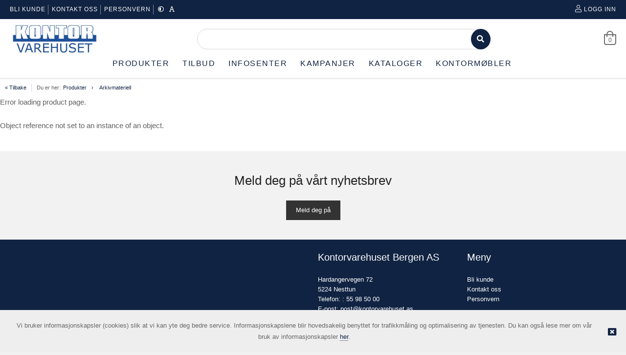

--- FILE ---
content_type: text/html; charset=utf-8
request_url: https://www.kontorvarehuset.as/produkt/65691071/platekalender-grieg-a4-10-ar-2020-202
body_size: 34966
content:
<!DOCTYPE HTML>
<!-- SystemID: 18851 EcommerceID: 6117 UrlID: 3390 CatID: 0 -->
<html class="no-js" xmlns:og="http://ogp.me/ns#" lang="nb">
    <head><title>

</title><meta name="GENERATOR" content="Kréatif, https://www.kreatif.no" /><meta http-equiv="Content-Type" content="text/html; charset=UTF-8" /><meta id="MetaTitle" name="title" />

        <meta id="Og_Locale" property="og:locale" content="nb_NO" />
        <meta id="Og_Url" property="og:url" content="https://www.kontorvarehuset.as/produkt/65691071/platekalender-grieg-a4-10-ar-2020-202" /><meta id="Og_Title" property="og:title" /><meta id="Og_Description" property="og:description" /><meta id="Og_Image" property="og:image" />
<link rel="canonical" href="https://www.kontorvarehuset.as/produkt/65691071/platekalender-grieg-a4-10-ar-2020-202" />






<script> window.locale = 'nb-NO';</script>








<!-- META TAGS -->
<meta charset="utf-8">
<meta http-equiv="X-UA-Compatible" content="IE=edge">
<meta name="viewport" content="width=device-width, initial-scale=1">

<!-- FAVICON -->

<link rel="icon" type="image/png" href="/images/4029/v02_0206A07BADFDA17D32CA5F12D20AA1B3_c110X6X186X199.png" />

<!--  CUSTOM -->

<style> .deliverypayment-table th:nth-child(3) { position: relative;  } .deliverypayment-table th:nth-child(3)::before { content: "Pris"; position: absolute; left: 0; top: 0; width: 100%; height: 100%; background-color: #f6f6f6; display: flex; align-items: center; justify-content: center; white-space: nowrap; } </style><!-- StatCounter -->




<!-- CSS -->
<link rel="stylesheet" href="https://cdnjs.cloudflare.com/ajax/libs/font-awesome/4.7.0/css/font-awesome.min.css" />
<link rel="stylesheet" href="https://webapp.friggcms.no/bundle/main.css?" />
<!-- FontAwesome4 icon support in FA5 -->
<link rel="stylesheet" href="https://use.fontawesome.com/releases/v5.5.0/css/v4-shims.css">







<style type="text/css">
  
  .frontpage-v3 .slick-slider-frontpage {overflow: hidden; }
  
  .orderline-date-done, .orderline-time-done { display: none }
  .export-button {
    background: #fff;
    color: #232323;
    font-family: Roboto,Arial,sans-serif;
    border: 1px solid #ccc;
    width: 100%;
    line-height: 20px;
    margin: 0;
    padding: 5px 10px;
    /*padding: 10px 0px 5px 0px !important;*/
    min-width: 90px;
    outline: 0;
    display: inline-block;
    border-radius: 3px;
    cursor: pointer;
    font-size: 11px;
    font-size: 1.1rem;
    text-decoration: none!important;
    
  }
  #klarna-checkout-iframe { min-height: 800px !important }
  .frontpage-finstad .infosection {
    background: none;
  }
  .frontpage-finstad .slick-slider-container .slick-slide { width:100%; }
  .frontpage-finstad .shortcuts .shortcut__bgimage { max-height: 285px; }
  
  .template-69 .shortcuts .row .shortcut__wrapper { display: flex; }
  .template-69 .shortcuts .row .shortcut__wrapper .shortcut__bgimage { display: flex; object-fit: cover; width: 100%; }
  
  
  .template-69 .shortcuts .row .shortcut__wrapper .shortcut__bgimage img { object-fit: cover; width: 100%; height: 100%; }
  .template-48 .shortcuts .row .shortcut__wrapper .shortcut__bgimage img { object-fit: cover; width: 100%; height: 100%; }
  
  .template-68 .shortcut__wrapper { height: 100%; display: flex; }
  .template-68 .shortcut__wrapper .shortcut__bgimage {display: flex; object-fit: cover; width: 100%;}
  
  .template-69 .shortcuts .shortcut__transparent { width: 100%; height: 100%; }
  .template-69 .shortcuts .shortcut__textcontainer .shortcut__title { text-transform: none; font-size: 35px; }
  
  .template-68 .frontpage-slider .slick-slider-container .slick-slide { display: flex; height: 700px; }
  .template-68 .frontpage-slider .slick-slider-container .slick-slide .slick-slider-image { display:flex; }
  .template-69 #header.header_v-3 .header-bottom .search-field{border: 1px solid black !important;}
  
  
  
  .navMobilelink-title .mobile-submenu-expand a { width: 100% !important; z-index: 9999 !important; text-align: right; }
  
  .frontpage-finstad .leftsidebar-menu #nav-main a { font-size: 15px !important; letter-spacing: 0 !important; }
  
    #txtSearchDeliveryAddress, #lblDeliveryAddress2, #lblDeliveryAddress2 + br { display: none }
  .close-modal { margin: 15px 15px }
  
  .template-69 .infobox-frontpage .infobox .infobox-cell .infobox-cell-inner {flex-direction:column;}
  
  
  
  
  
  
</style>




</head>
    <body class="bodytemplate master category_504 item_65691071  " ng-app="web">
        <form method="post" action="../../main.aspx?shop=true&amp;shopurl=%2fshop%2fproduct.aspx&amp;prodid=65691071&amp;strafterslash=platekalender-grieg-a4-10-ar-2020-202" id="form1">
<div class="aspNetHidden">
<input type="hidden" name="__VIEWSTATE" id="__VIEWSTATE" value="/[base64]/[base64]/5pFy2cP/ZJYre18GLrCuAn97et8w==" />
</div>

<div class="aspNetHidden">

	<input type="hidden" name="__VIEWSTATEGENERATOR" id="__VIEWSTATEGENERATOR" value="202EA31B" />
</div>
        

<link rel="stylesheet" href="https://webapp.friggcms.no/bundle/rind.css" />












<a href="#header" accesskey="m" class="wcag-link">Til hovedmeny</a>
<a href="#content" accesskey="c" class="wcag-link">Til innhold</a>

<div id="page" class="theme-blue template-47 ">
  
  
  <div class="aside-menu" tabindex="-1">
    <div class="aside-group">

      <div class="nav-mobile-container">
        <!--h3>Meny</h3-->
        <div class="mobile-menu-extra-section">
          <ul class="clearfix list-inline login">
              <li><a href="/logg-inn"><i class="fal fa-user"></i><span>Logg inn</span></a></li>
              <li><a href="/registrer"><i class="fal fa-pencil"></i><span>Registrer</span></a></li>
          </ul>
        </div>
        

        
        
		

<ul id="nav-main-mobile" class="list-nomargin">
	<li id="li-main-mobile_267" class="top menu_first menu_selected parent_selected parent current_selected">
	<a href="/hovedmeny" class="top_link"><span class="down menu_title">Hovedmeny</span><!--[if gte IE 7]><!--></a><!--<![endif]-->
	<!--[if lte IE 6]><table><tr><td><![endif]-->


	<ul id="ul-main-mobile_267" class="sub">
		<li id="li-main-mobile_1087" class="mid menu_selected parent_selected parent">
		<a href="/hovedmeny/produkter" class="fly"><span class="menu_title">Produkter</span><!--[if gte IE 7]><!--></a><!--<![endif]-->
		<!--[if lte IE 6]><table><tr><td><![endif]-->


		<ul id="ul-main-mobile_1087">
			<li id="li-main-mobile_504" class="mid menu_selected parent_selected parent current_selected">
			<a href="/hovedmeny/produkter/arkivmateriell" class="fly"><span class="menu_title">Arkivmateriell</span><!--[if gte IE 7]><!--></a><!--<![endif]-->
			<!--[if lte IE 6]><table><tr><td><![endif]-->


			<ul id="ul-main-mobile_504">
				<li id="li-main-mobile_542" class="mid parent">
				<a href="/hovedmeny/produkter/arkivmateriell/arkivmapper" class="fly"><span class="menu_title">Arkivmapper</span><!--[if gte IE 7]><!--></a><!--<![endif]-->
				<!--[if lte IE 6]><table><tr><td><![endif]-->


				<ul id="ul-main-mobile_542">
					<li id="li-main-mobile_701" class="mid">
					<a href="/hovedmeny/produkter/arkivmateriell/arkivmapper/dokumentmapper"><span class="menu_title">Dokumentmapper</span></a>
					</li>
					<li id="li-main-mobile_699" class="mid">
					<a href="/hovedmeny/produkter/arkivmateriell/arkivmapper/klaffmapper"><span class="menu_title">Klaffmapper</span></a>
					</li>
					<li id="li-main-mobile_700" class="mid">
					<a href="/hovedmeny/produkter/arkivmateriell/arkivmapper/klemmapper"><span class="menu_title">Klemmapper</span></a>
					</li>
					<li id="li-main-mobile_698" class="mid">
					<a href="/hovedmeny/produkter/arkivmateriell/arkivmapper/strikkbokser"><span class="menu_title">Strikkbokser</span></a>
					</li>
					<li id="li-main-mobile_697" class="mid">
					<a href="/hovedmeny/produkter/arkivmateriell/arkivmapper/strikkmapper"><span class="menu_title">Strikkmapper</span></a>
					</li>
				</ul><!--[if lte IE 6]></td></tr></table></a><![endif]-->

				</li>
				<li id="li-main-mobile_545" class="mid parent">
				<a href="/hovedmeny/produkter/arkivmateriell/brevkurver" class="fly"><span class="menu_title">Brevkurver</span><!--[if gte IE 7]><!--></a><!--<![endif]-->
				<!--[if lte IE 6]><table><tr><td><![endif]-->


				<ul id="ul-main-mobile_545">
					<li id="li-main-mobile_708" class="mid">
					<a href="/hovedmeny/produkter/arkivmateriell/brevkurver/brevkurver"><span class="menu_title">Brevkurver</span></a>
					</li>
					<li id="li-main-mobile_709" class="mid">
					<a href="/hovedmeny/produkter/arkivmateriell/brevkurver/brevkurvsett-og-stativer"><span class="menu_title">Brevkurvsett og stativer</span></a>
					</li>
					<li id="li-main-mobile_710" class="mid">
					<a href="/hovedmeny/produkter/arkivmateriell/brevkurver/brosjyrekurver-og-stativer"><span class="menu_title">Brosjyrekurver og stativer</span></a>
					</li>
				</ul><!--[if lte IE 6]></td></tr></table></a><![endif]-->

				</li>
				<li id="li-main-mobile_505" class="mid">
				<a href="/hovedmeny/produkter/arkivmateriell/brevordnere"><span class="menu_title">Brevordnere</span></a>
				</li>
				<li id="li-main-mobile_543" class="mid">
				<a href="/hovedmeny/produkter/arkivmateriell/hengemapper"><span class="menu_title">Hengemapper</span></a>
				</li>
				<li id="li-main-mobile_541" class="mid">
				<a href="/hovedmeny/produkter/arkivmateriell/hurtighefter"><span class="menu_title">Hurtighefter</span></a>
				</li>
				<li id="li-main-mobile_538" class="mid">
				<a href="/hovedmeny/produkter/arkivmateriell/innstikkspermer"><span class="menu_title">Innstikkspermer</span></a>
				</li>
				<li id="li-main-mobile_547" class="mid parent">
				<a href="/hovedmeny/produkter/arkivmateriell/oppbevaringsbokser" class="fly"><span class="menu_title">Oppbevaring</span><!--[if gte IE 7]><!--></a><!--<![endif]-->
				<!--[if lte IE 6]><table><tr><td><![endif]-->


				<ul id="ul-main-mobile_547">
					<li id="li-main-mobile_716" class="mid">
					<a href="/hovedmeny/produkter/arkivmateriell/oppbevaringsbokser/arkivbokser"><span class="menu_title">Arkivbokser</span></a>
					</li>
					<li id="li-main-mobile_715" class="mid">
					<a href="/hovedmeny/produkter/arkivmateriell/oppbevaringsbokser/formularkassetter"><span class="menu_title">Formularkassetter</span></a>
					</li>
					<li id="li-main-mobile_719" class="mid">
					<a href="/hovedmeny/produkter/arkivmateriell/oppbevaringsbokser/nokkelskap"><span class="menu_title">Nøkkelskap</span></a>
					</li>
					<li id="li-main-mobile_720" class="mid">
					<a href="/hovedmeny/produkter/arkivmateriell/oppbevaringsbokser/oppbevaringsbokser-diverse"><span class="menu_title">Oppbevaringsbokser, diverse</span></a>
					</li>
					<li id="li-main-mobile_718" class="mid">
					<a href="/hovedmeny/produkter/arkivmateriell/oppbevaringsbokser/pengeskrin"><span class="menu_title">Pengeskrin</span></a>
					</li>
				</ul><!--[if lte IE 6]></td></tr></table></a><![endif]-->

				</li>
				<li id="li-main-mobile_540" class="mid parent">
				<a href="/hovedmeny/produkter/arkivmateriell/plastlommer-og-omslag" class="fly"><span class="menu_title">Plastlommer og omslag</span><!--[if gte IE 7]><!--></a><!--<![endif]-->
				<!--[if lte IE 6]><table><tr><td><![endif]-->


				<ul id="ul-main-mobile_540">
					<li id="li-main-mobile_673" class="mid">
					<a href="/hovedmeny/produkter/arkivmateriell/plastlommer-og-omslag/aktomslag-kartong"><span class="menu_title">Aktomslag, kartong</span></a>
					</li>
					<li id="li-main-mobile_694" class="mid">
					<a href="/hovedmeny/produkter/arkivmateriell/plastlommer-og-omslag/aktomslag-plast"><span class="menu_title">Aktomslag, plast</span></a>
					</li>
					<li id="li-main-mobile_693" class="mid">
					<a href="/hovedmeny/produkter/arkivmateriell/plastlommer-og-omslag/plastlommer"><span class="menu_title">Plastlommer</span></a>
					</li>
					<li id="li-main-mobile_695" class="mid">
					<a href="/hovedmeny/produkter/arkivmateriell/plastlommer-og-omslag/plastlommer-og-omslag-diverse"><span class="menu_title">Plastlommer og omslag, diverse</span></a>
					</li>
				</ul><!--[if lte IE 6]></td></tr></table></a><![endif]-->

				</li>
				<li id="li-main-mobile_539" class="mid parent">
				<a href="/hovedmeny/produkter/arkivmateriell/registre-og-skilleblad" class="fly"><span class="menu_title">Registre og skilleblad</span><!--[if gte IE 7]><!--></a><!--<![endif]-->
				<!--[if lte IE 6]><table><tr><td><![endif]-->


				<ul id="ul-main-mobile_539">
					<li id="li-main-mobile_689" class="mid">
					<a href="/hovedmeny/produkter/arkivmateriell/registre-og-skilleblad/registere-plast"><span class="menu_title">Registere, plast</span></a>
					</li>
					<li id="li-main-mobile_692" class="mid">
					<a href="/hovedmeny/produkter/arkivmateriell/registre-og-skilleblad/skilleblad-diverse"><span class="menu_title">Skilleblad, diverse</span></a>
					</li>
					<li id="li-main-mobile_690" class="mid">
					<a href="/hovedmeny/produkter/arkivmateriell/registre-og-skilleblad/skilleblad-papp"><span class="menu_title">Skilleblad, papp</span></a>
					</li>
					<li id="li-main-mobile_691" class="mid">
					<a href="/hovedmeny/produkter/arkivmateriell/registre-og-skilleblad/skilleblad-plast"><span class="menu_title">Skilleblad, plast</span></a>
					</li>
				</ul><!--[if lte IE 6]></td></tr></table></a><![endif]-->

				</li>
				<li id="li-main-mobile_537" class="mid parent">
				<a href="/hovedmeny/produkter/arkivmateriell/ringpermer" class="fly"><span class="menu_title">Ringpermer</span><!--[if gte IE 7]><!--></a><!--<![endif]-->
				<!--[if lte IE 6]><table><tr><td><![endif]-->


				<ul id="ul-main-mobile_537">
					<li id="li-main-mobile_686" class="mid">
					<a href="/hovedmeny/produkter/arkivmateriell/ringpermer/ringpermer-plast-myke-permsider"><span class="menu_title">Ringpermer, plast myke permsider</span></a>
					</li>
					<li id="li-main-mobile_685" class="mid">
					<a href="/hovedmeny/produkter/arkivmateriell/ringpermer/ringpermer-plast-stive-permsider"><span class="menu_title">Ringpermer, plast stive permsider</span></a>
					</li>
				</ul><!--[if lte IE 6]></td></tr></table></a><![endif]-->

				</li>
				<li id="li-main-mobile_536" class="mid">
				<a href="/hovedmeny/produkter/arkivmateriell/smalordnere"><span class="menu_title">Smalordnere</span></a>
				</li>
				<li id="li-main-mobile_544" class="mid parent">
				<a href="/hovedmeny/produkter/arkivmateriell/sorteringsutstyr" class="fly"><span class="menu_title">Sorteringsutstyr</span><!--[if gte IE 7]><!--></a><!--<![endif]-->
				<!--[if lte IE 6]><table><tr><td><![endif]-->


				<ul id="ul-main-mobile_544">
					<li id="li-main-mobile_706" class="mid">
					<a href="/hovedmeny/produkter/arkivmateriell/sorteringsutstyr/infosystemer-og-lommemappesystem"><span class="menu_title">Infosystemer og lommemappesystem</span></a>
					</li>
					<li id="li-main-mobile_707" class="mid">
					<a href="/hovedmeny/produkter/arkivmateriell/sorteringsutstyr/sorteringsmapper"><span class="menu_title">Sorteringsmapper</span></a>
					</li>
				</ul><!--[if lte IE 6]></td></tr></table></a><![endif]-->

				</li>
				<li id="li-main-mobile_546" class="mid">
				<a href="/hovedmeny/produkter/arkivmateriell/tidsskriftsamlere"><span class="menu_title">Tidsskriftsamlere</span></a>
				</li>
			</ul><!--[if lte IE 6]></td></tr></table></a><![endif]-->

			</li>
			<li id="li-main-mobile_516" class="mid parent">
			<a href="/hovedmeny/produkter/blokker-og-formularer" class="fly"><span class="menu_title">Blokker og formularer</span><!--[if gte IE 7]><!--></a><!--<![endif]-->
			<!--[if lte IE 6]><table><tr><td><![endif]-->


			<ul id="ul-main-mobile_516">
				<li id="li-main-mobile_585" class="mid parent">
				<a href="/hovedmeny/produkter/blokker-og-formularer/kladdeblokker" class="fly"><span class="menu_title">Kladdeblokker                           </span><!--[if gte IE 7]><!--></a><!--<![endif]-->
				<!--[if lte IE 6]><table><tr><td><![endif]-->


				<ul id="ul-main-mobile_585">
					<li id="li-main-mobile_842" class="mid">
					<a href="/hovedmeny/produkter/blokker-og-formularer/kladdeblokker/kladdeblokker-med-dekkel-og-ruter"><span class="menu_title">Kladdeblokker med dekkel og ruter       </span></a>
					</li>
					<li id="li-main-mobile_837" class="mid">
					<a href="/hovedmeny/produkter/blokker-og-formularer/kladdeblokker/kladdeblokker-med-dekkel-ulinjerte"><span class="menu_title">Kladdeblokker med dekkel, ulinjerte     </span></a>
					</li>
					<li id="li-main-mobile_838" class="mid">
					<a href="/hovedmeny/produkter/blokker-og-formularer/kladdeblokker/kladdeblokker-limte-med-linjer"><span class="menu_title">Kladdeblokker, limte med linjer         </span></a>
					</li>
					<li id="li-main-mobile_840" class="mid">
					<a href="/hovedmeny/produkter/blokker-og-formularer/kladdeblokker/kladdeblokker-limte-med-ruter"><span class="menu_title">Kladdeblokker, limte med ruter          </span></a>
					</li>
					<li id="li-main-mobile_835" class="mid">
					<a href="/hovedmeny/produkter/blokker-og-formularer/kladdeblokker/kladdeblokker-limte-ulinjerte"><span class="menu_title">Kladdeblokker, limte, ulinjerte         </span></a>
					</li>
					<li id="li-main-mobile_841" class="mid">
					<a href="/hovedmeny/produkter/blokker-og-formularer/kladdeblokker/kladdeblokker-stiftede-med-ruter"><span class="menu_title">Kladdeblokker, stiftede med ruter       </span></a>
					</li>
					<li id="li-main-mobile_836" class="mid">
					<a href="/hovedmeny/produkter/blokker-og-formularer/kladdeblokker/kladdeblokker-stiftede-ulinjerte"><span class="menu_title">Kladdeblokker, stiftede, ulinjerte      </span></a>
					</li>
					<li id="li-main-mobile_839" class="mid">
					<a href="/hovedmeny/produkter/blokker-og-formularer/kladdeblokker/kladdebok-med-dekkel-og-linjer"><span class="menu_title">Kladdebok med dekkel og linjer          </span></a>
					</li>
				</ul><!--[if lte IE 6]></td></tr></table></a><![endif]-->

				</li>
				<li id="li-main-mobile_587" class="mid parent">
				<a href="/hovedmeny/produkter/blokker-og-formularer/notatblokker" class="fly"><span class="menu_title">Notatblokker                            </span><!--[if gte IE 7]><!--></a><!--<![endif]-->
				<!--[if lte IE 6]><table><tr><td><![endif]-->


				<ul id="ul-main-mobile_587">
					<li id="li-main-mobile_848" class="mid">
					<a href="/hovedmeny/produkter/blokker-og-formularer/notatblokker/deltablokker"><span class="menu_title">Deltablokker                            </span></a>
					</li>
					<li id="li-main-mobile_850" class="mid">
					<a href="/hovedmeny/produkter/blokker-og-formularer/notatblokker/notatblokker-diverse"><span class="menu_title">Notatblokker - diverse                  </span></a>
					</li>
					<li id="li-main-mobile_849" class="mid">
					<a href="/hovedmeny/produkter/blokker-og-formularer/notatblokker/notisbok-og-blokk"><span class="menu_title">Notisbok- og blokk                      </span></a>
					</li>
					<li id="li-main-mobile_847" class="mid">
					<a href="/hovedmeny/produkter/blokker-og-formularer/notatblokker/selvklebende-blokker-post-it"><span class="menu_title">Selvklebende blokker (post-it)          </span></a>
					</li>
				</ul><!--[if lte IE 6]></td></tr></table></a><![endif]-->

				</li>
				<li id="li-main-mobile_586" class="mid parent">
				<a href="/hovedmeny/produkter/blokker-og-formularer/spiralhefter" class="fly"><span class="menu_title">Spiralhefter                            </span><!--[if gte IE 7]><!--></a><!--<![endif]-->
				<!--[if lte IE 6]><table><tr><td><![endif]-->


				<ul id="ul-main-mobile_586">
					<li id="li-main-mobile_843" class="mid">
					<a href="/hovedmeny/produkter/blokker-og-formularer/spiralhefter/spiralhefter-ulinjerte"><span class="menu_title">Spiralhefter ulinjerte                  </span></a>
					</li>
					<li id="li-main-mobile_844" class="mid">
					<a href="/hovedmeny/produkter/blokker-og-formularer/spiralhefter/spiralhefter-med-linjer"><span class="menu_title">Spiralhefter, med linjer                </span></a>
					</li>
					<li id="li-main-mobile_845" class="mid">
					<a href="/hovedmeny/produkter/blokker-og-formularer/spiralhefter/spiralhefter-med-ruter"><span class="menu_title">Spiralhefter, med ruter                 </span></a>
					</li>
				</ul><!--[if lte IE 6]></td></tr></table></a><![endif]-->

				</li>
			</ul><!--[if lte IE 6]></td></tr></table></a><![endif]-->

			</li>
			<li id="li-main-mobile_523" class="mid parent">
			<a href="/hovedmeny/produkter/data-hardware" class="fly"><span class="menu_title">Data hardware</span><!--[if gte IE 7]><!--></a><!--<![endif]-->
			<!--[if lte IE 6]><table><tr><td><![endif]-->


			<ul id="ul-main-mobile_523">
				<li id="li-main-mobile_630" class="mid parent">
				<a href="/hovedmeny/produkter/data-hardware/pc-mus-og-skjermer" class="fly"><span class="menu_title">PC mus og skjermer</span><!--[if gte IE 7]><!--></a><!--<![endif]-->
				<!--[if lte IE 6]><table><tr><td><![endif]-->


				<ul id="ul-main-mobile_630">
					<li id="li-main-mobile_979" class="mid">
					<a href="/hovedmeny/produkter/data-hardware/pc/pc-skjermer"><span class="menu_title">PC skjermer                             </span></a>
					</li>
					<li id="li-main-mobile_980" class="mid">
					<a href="/hovedmeny/produkter/data-hardware/pc/tastatur-mus"><span class="menu_title">Tastatur/mus                            </span></a>
					</li>
				</ul><!--[if lte IE 6]></td></tr></table></a><![endif]-->

				</li>
				<li id="li-main-mobile_631" class="mid parent">
				<a href="/hovedmeny/produkter/data-hardware/pc-utstyr" class="fly"><span class="menu_title">PC utstyr                               </span><!--[if gte IE 7]><!--></a><!--<![endif]-->
				<!--[if lte IE 6]><table><tr><td><![endif]-->


				<ul id="ul-main-mobile_631">
					<li id="li-main-mobile_982" class="mid">
					<a href="/hovedmeny/produkter/data-hardware/pc-utstyr/220v-kabel"><span class="menu_title">220v kabel                              </span></a>
					</li>
					<li id="li-main-mobile_983" class="mid">
					<a href="/hovedmeny/produkter/data-hardware/pc-utstyr/modem-kabel-og-seriell"><span class="menu_title">Modem, kabel og seriell                 </span></a>
					</li>
					<li id="li-main-mobile_986" class="mid">
					<a href="/hovedmeny/produkter/data-hardware/pc-utstyr/pc-utstyr-diverse"><span class="menu_title">PC utstyr - diverse                     </span></a>
					</li>
					<li id="li-main-mobile_985" class="mid">
					<a href="/hovedmeny/produkter/data-hardware/pc-utstyr/skjermfiltere"><span class="menu_title">Skjermfiltere                           </span></a>
					</li>
					<li id="li-main-mobile_984" class="mid">
					<a href="/hovedmeny/produkter/data-hardware/pc-utstyr/skjote-og-tilkoblingskabler"><span class="menu_title">Skjøte- og tilkoblingskabler            </span></a>
					</li>
					<li id="li-main-mobile_981" class="mid">
					<a href="/hovedmeny/produkter/data-hardware/pc-utstyr/skriverkabler"><span class="menu_title">Skriverkabler        </span></a>
					</li>
				</ul><!--[if lte IE 6]></td></tr></table></a><![endif]-->

				</li>
				<li id="li-main-mobile_629" class="mid parent">
				<a href="/hovedmeny/produkter/data-hardware/skrivere" class="fly"><span class="menu_title">Skrivere                                </span><!--[if gte IE 7]><!--></a><!--<![endif]-->
				<!--[if lte IE 6]><table><tr><td><![endif]-->


				<ul id="ul-main-mobile_629">
					<li id="li-main-mobile_973" class="mid">
					<a href="/hovedmeny/produkter/data-hardware/skrivere/canon-lfp"><span class="menu_title">Canon LFP</span></a>
					</li>
					<li id="li-main-mobile_974" class="mid">
					<a href="/hovedmeny/produkter/data-hardware/skrivere/laserskrivere"><span class="menu_title">Laserskrivere                           </span></a>
					</li>
					<li id="li-main-mobile_975" class="mid">
					<a href="/hovedmeny/produkter/data-hardware/skrivere/multifunksjonsmaskiner"><span class="menu_title">Multifunksjonsmaskiner                  </span></a>
					</li>
					<li id="li-main-mobile_976" class="mid">
					<a href="/hovedmeny/produkter/data-hardware/skrivere/scannere"><span class="menu_title">Scannere</span></a>
					</li>
					<li id="li-main-mobile_977" class="mid">
					<a href="/hovedmeny/produkter/data-hardware/skrivere/tilbehor-storformatskrivere"><span class="menu_title">Tilbehør Storformatskrivere</span></a>
					</li>
				</ul><!--[if lte IE 6]></td></tr></table></a><![endif]-->

				</li>
			</ul><!--[if lte IE 6]></td></tr></table></a><![endif]-->

			</li>
			<li id="li-main-mobile_522" class="mid parent">
			<a href="/hovedmeny/produkter/datarekvisita" class="fly"><span class="menu_title">Datarekvisita</span><!--[if gte IE 7]><!--></a><!--<![endif]-->
			<!--[if lte IE 6]><table><tr><td><![endif]-->


			<ul id="ul-main-mobile_522">
				<li id="li-main-mobile_624" class="mid parent">
				<a href="/hovedmeny/produkter/datarekvisita/blekkskriverrekvisita" class="fly"><span class="menu_title">Blekkskriverrekvisita                   </span><!--[if gte IE 7]><!--></a><!--<![endif]-->
				<!--[if lte IE 6]><table><tr><td><![endif]-->


				<ul id="ul-main-mobile_624">
					<li id="li-main-mobile_963" class="mid">
					<a href="/hovedmeny/produkter/datarekvisita/blekkskriverrekvisita/blekk-og-skrivehoder-storformat"><span class="menu_title">Blekk og Skrivehoder Storformat</span></a>
					</li>
					<li id="li-main-mobile_961" class="mid">
					<a href="/hovedmeny/produkter/datarekvisita/blekkskriverrekvisita/blekk-originalt"><span class="menu_title">Blekk, originalt                        </span></a>
					</li>
					<li id="li-main-mobile_962" class="mid">
					<a href="/hovedmeny/produkter/datarekvisita/blekkskriverrekvisita/skrivehoder"><span class="menu_title">Skrivehoder                             </span></a>
					</li>
				</ul><!--[if lte IE 6]></td></tr></table></a><![endif]-->

				</li>
				<li id="li-main-mobile_625" class="mid parent">
				<a href="/hovedmeny/produkter/datarekvisita/datalagring" class="fly"><span class="menu_title">Datalagring                             </span><!--[if gte IE 7]><!--></a><!--<![endif]-->
				<!--[if lte IE 6]><table><tr><td><![endif]-->


				<ul id="ul-main-mobile_625">
					<li id="li-main-mobile_965" class="mid">
					<a href="/hovedmeny/produkter/datarekvisita/datalagring/cd-r-rw-zip-minidisk"><span class="menu_title">CD-R/RW - zip - minidisk                </span></a>
					</li>
					<li id="li-main-mobile_964" class="mid">
					<a href="/hovedmeny/produkter/datarekvisita/datalagring/datalagring"><span class="menu_title">Datalagring                             </span></a>
					</li>
					<li id="li-main-mobile_966" class="mid">
					<a href="/hovedmeny/produkter/datarekvisita/datalagring/dvd"><span class="menu_title">DVD</span></a>
					</li>
				</ul><!--[if lte IE 6]></td></tr></table></a><![endif]-->

				</li>
				<li id="li-main-mobile_627" class="mid parent">
				<a href="/hovedmeny/produkter/datarekvisita/datarensemidler" class="fly"><span class="menu_title">Datarensemidler                         </span><!--[if gte IE 7]><!--></a><!--<![endif]-->
				<!--[if lte IE 6]><table><tr><td><![endif]-->


				<ul id="ul-main-mobile_627">
					<li id="li-main-mobile_970" class="mid">
					<a href="/hovedmeny/produkter/datarekvisita/datarensemidler/overflaterens-og-antistatbehandling"><span class="menu_title">Overflaterens og antistatbehandling     </span></a>
					</li>
					<li id="li-main-mobile_969" class="mid">
					<a href="/hovedmeny/produkter/datarekvisita/datarensemidler/skjermrens"><span class="menu_title">Skjermrens                              </span></a>
					</li>
				</ul><!--[if lte IE 6]></td></tr></table></a><![endif]-->

				</li>
				<li id="li-main-mobile_628" class="mid">
				<a href="/hovedmeny/produkter/datarekvisita/annen-pc-rekvisista"><span class="menu_title">Ergonomiske produkter</span></a>
				</li>
				<li id="li-main-mobile_621" class="mid parent">
				<a href="/hovedmeny/produkter/datarekvisita/fargeband" class="fly"><span class="menu_title">Fargebånd                               </span><!--[if gte IE 7]><!--></a><!--<![endif]-->
				<!--[if lte IE 6]><table><tr><td><![endif]-->


				<ul id="ul-main-mobile_621">
					<li id="li-main-mobile_956" class="mid">
					<a href="/hovedmeny/produkter/datarekvisita/fargeband/filmrull"><span class="menu_title">Filmrull                                </span></a>
					</li>
					<li id="li-main-mobile_954" class="mid">
					<a href="/hovedmeny/produkter/datarekvisita/fargeband/printerband-kompatible"><span class="menu_title">Printerbånd, kompatible                 </span></a>
					</li>
					<li id="li-main-mobile_953" class="mid">
					<a href="/hovedmeny/produkter/datarekvisita/fargeband/printerband-orginale"><span class="menu_title">Printerbånd, orginale                   </span></a>
					</li>
					<li id="li-main-mobile_955" class="mid">
					<a href="/hovedmeny/produkter/datarekvisita/fargeband/skrivemaskinband"><span class="menu_title">Skrivemaskinbånd                        </span></a>
					</li>
				</ul><!--[if lte IE 6]></td></tr></table></a><![endif]-->

				</li>
				<li id="li-main-mobile_622" class="mid parent">
				<a href="/hovedmeny/produkter/datarekvisita/laserrekvisita" class="fly"><span class="menu_title">Laserrekvisita                          </span><!--[if gte IE 7]><!--></a><!--<![endif]-->
				<!--[if lte IE 6]><table><tr><td><![endif]-->


				<ul id="ul-main-mobile_622">
					<li id="li-main-mobile_674" class="mid">
					<a href="/hovedmeny/produkter/datarekvisita/laserrekvisita/fikseringsenhet-fuser"><span class="menu_title">Fikseringsenhet/fuser                   </span></a>
					</li>
					<li id="li-main-mobile_675" class="mid">
					<a href="/hovedmeny/produkter/datarekvisita/laserrekvisita/laserrekvisita-diverse"><span class="menu_title">Laserrekvisita - diverse                </span></a>
					</li>
					<li id="li-main-mobile_957" class="mid">
					<a href="/hovedmeny/produkter/datarekvisita/laserrekvisita/toner"><span class="menu_title">Toner                                   </span></a>
					</li>
					<li id="li-main-mobile_958" class="mid">
					<a href="/hovedmeny/produkter/datarekvisita/laserrekvisita/toner-kompatibel"><span class="menu_title">Toner kompatibel                        </span></a>
					</li>
					<li id="li-main-mobile_959" class="mid">
					<a href="/hovedmeny/produkter/datarekvisita/laserrekvisita/trommel"><span class="menu_title">Trommel                                 </span></a>
					</li>
				</ul><!--[if lte IE 6]></td></tr></table></a><![endif]-->

				</li>
				<li id="li-main-mobile_623" class="mid">
				<a href="/hovedmeny/produkter/datarekvisita/plotterpapir"><span class="menu_title">Plotterpapir  </span></a>
				</li>
			</ul><!--[if lte IE 6]></td></tr></table></a><![endif]-->

			</li>
			<li id="li-main-mobile_511" class="mid parent">
			<a href="/hovedmeny/produkter/emballasje" class="fly"><span class="menu_title">Emballasje</span><!--[if gte IE 7]><!--></a><!--<![endif]-->
			<!--[if lte IE 6]><table><tr><td><![endif]-->


			<ul id="ul-main-mobile_511">
				<li id="li-main-mobile_570" class="mid parent">
				<a href="/hovedmeny/produkter/emballasje/emballasje-diverse" class="fly"><span class="menu_title">Emballasje, diverse                     </span><!--[if gte IE 7]><!--></a><!--<![endif]-->
				<!--[if lte IE 6]><table><tr><td><![endif]-->


				<ul id="ul-main-mobile_570">
					<li id="li-main-mobile_799" class="mid">
					<a href="/hovedmeny/produkter/emballasje/emballasje-diverse/emballasje-diverse-diverse"><span class="menu_title">Emballasje, diverse </span></a>
					</li>
					<li id="li-main-mobile_798" class="mid">
					<a href="/hovedmeny/produkter/emballasje/emballasje-diverse/lynlasposer"><span class="menu_title">Lynlåsposer                             </span></a>
					</li>
					<li id="li-main-mobile_797" class="mid">
					<a href="/hovedmeny/produkter/emballasje/emballasje-diverse/pakkseddellommer"><span class="menu_title">Pakkseddellommer                        </span></a>
					</li>
				</ul><!--[if lte IE 6]></td></tr></table></a><![endif]-->

				</li>
				<li id="li-main-mobile_569" class="mid parent">
				<a href="/hovedmeny/produkter/emballasje/emballasjekonvolutter" class="fly"><span class="menu_title">Emballasjekonvolutter                   </span><!--[if gte IE 7]><!--></a><!--<![endif]-->
				<!--[if lte IE 6]><table><tr><td><![endif]-->


				<ul id="ul-main-mobile_569">
					<li id="li-main-mobile_794" class="mid">
					<a href="/hovedmeny/produkter/emballasje/emballasjekonvolutter/boblekonvolutter-butikkpakning"><span class="menu_title">Boblekonvolutter, butikkpakning         </span></a>
					</li>
					<li id="li-main-mobile_793" class="mid">
					<a href="/hovedmeny/produkter/emballasje/emballasjekonvolutter/boblekonvolutter-storforbrukere"><span class="menu_title">Boblekonvolutter, storforbrukere        </span></a>
					</li>
					<li id="li-main-mobile_1152" class="mid">
					<a href="/hovedmeny/produkter/emballasje/emballasjekonvolutter/poser"><span class="menu_title">Poser</span></a>
					</li>
					<li id="li-main-mobile_796" class="mid">
					<a href="/hovedmeny/produkter/emballasje/emballasjekonvolutter/tyvek-butikkpakninger"><span class="menu_title">Tyvek, butikkpakninger                  </span></a>
					</li>
					<li id="li-main-mobile_795" class="mid">
					<a href="/hovedmeny/produkter/emballasje/emballasjekonvolutter/tyvek-storforbrukere"><span class="menu_title">Tyvek, storforbrukere                   </span></a>
					</li>
				</ul><!--[if lte IE 6]></td></tr></table></a><![endif]-->

				</li>
				<li id="li-main-mobile_565" class="mid parent">
				<a href="/hovedmeny/produkter/emballasje/emballasjetape" class="fly"><span class="menu_title">Emballasjetape                          </span><!--[if gte IE 7]><!--></a><!--<![endif]-->
				<!--[if lte IE 6]><table><tr><td><![endif]-->


				<ul id="ul-main-mobile_565">
					<li id="li-main-mobile_785" class="mid">
					<a href="/hovedmeny/produkter/emballasje/emballasjetape/dispenser-for-emballsjetape"><span class="menu_title">Dispenser for emballsjetape             </span></a>
					</li>
					<li id="li-main-mobile_783" class="mid">
					<a href="/hovedmeny/produkter/emballasje/emballasjetape/glassfibertape"><span class="menu_title">Glassfibertape                          </span></a>
					</li>
					<li id="li-main-mobile_782" class="mid">
					<a href="/hovedmeny/produkter/emballasje/emballasjetape/pakketape"><span class="menu_title">Pakketape                               </span></a>
					</li>
					<li id="li-main-mobile_784" class="mid">
					<a href="/hovedmeny/produkter/emballasje/emballasjetape/verdisikringstape"><span class="menu_title">Verdisikringstape                       </span></a>
					</li>
				</ul><!--[if lte IE 6]></td></tr></table></a><![endif]-->

				</li>
				<li id="li-main-mobile_564" class="mid parent">
				<a href="/hovedmeny/produkter/emballasje/ferskvareemballasje" class="fly"><span class="menu_title">Ferskvareemballasje                     </span><!--[if gte IE 7]><!--></a><!--<![endif]-->
				<!--[if lte IE 6]><table><tr><td><![endif]-->


				<ul id="ul-main-mobile_564">
					<li id="li-main-mobile_779" class="mid">
					<a href="/hovedmeny/produkter/emballasje/ferskvareemballasje/alufolie"><span class="menu_title">Alufolie                                </span></a>
					</li>
					<li id="li-main-mobile_780" class="mid">
					<a href="/hovedmeny/produkter/emballasje/ferskvareemballasje/aluformer"><span class="menu_title">Aluformer                               </span></a>
					</li>
					<li id="li-main-mobile_781" class="mid">
					<a href="/hovedmeny/produkter/emballasje/ferskvareemballasje/ferskvareemballasje-diverse"><span class="menu_title">Ferskvareemballasje, diverse            </span></a>
					</li>
					<li id="li-main-mobile_777" class="mid">
					<a href="/hovedmeny/produkter/emballasje/ferskvareemballasje/film"><span class="menu_title">Film                                    </span></a>
					</li>
				</ul><!--[if lte IE 6]></td></tr></table></a><![endif]-->

				</li>
				<li id="li-main-mobile_563" class="mid parent">
				<a href="/hovedmeny/produkter/emballasje/innpakningsemballasje" class="fly"><span class="menu_title">Innpakningsemballasje                   </span><!--[if gte IE 7]><!--></a><!--<![endif]-->
				<!--[if lte IE 6]><table><tr><td><![endif]-->


				<ul id="ul-main-mobile_563">
					<li id="li-main-mobile_774" class="mid">
					<a href="/hovedmeny/produkter/emballasje/innpakningsemballasje/bobleplast"><span class="menu_title">Bobleplast                              </span></a>
					</li>
					<li id="li-main-mobile_773" class="mid">
					<a href="/hovedmeny/produkter/emballasje/innpakningsemballasje/bolgepapp"><span class="menu_title">Bølgepapp                               </span></a>
					</li>
					<li id="li-main-mobile_776" class="mid">
					<a href="/hovedmeny/produkter/emballasje/innpakningsemballasje/innpakningsemballasje-diverse"><span class="menu_title">Innpakningsemballasje, diverse          </span></a>
					</li>
					<li id="li-main-mobile_775" class="mid">
					<a href="/hovedmeny/produkter/emballasje/innpakningsemballasje/kartonger-esker"><span class="menu_title">Kartonger (esker)                       </span></a>
					</li>
					<li id="li-main-mobile_772" class="mid">
					<a href="/hovedmeny/produkter/emballasje/innpakningsemballasje/pakkepapir"><span class="menu_title">Pakkepapir                              </span></a>
					</li>
				</ul><!--[if lte IE 6]></td></tr></table></a><![endif]-->

				</li>
				<li id="li-main-mobile_567" class="mid">
				<a href="/hovedmeny/produkter/emballasje/merklapper"><span class="menu_title">Merklapper                              </span></a>
				</li>
				<li id="li-main-mobile_568" class="mid parent">
				<a href="/hovedmeny/produkter/emballasje/poser" class="fly"><span class="menu_title">Poser                                   </span><!--[if gte IE 7]><!--></a><!--<![endif]-->
				<!--[if lte IE 6]><table><tr><td><![endif]-->


				<ul id="ul-main-mobile_568">
					<li id="li-main-mobile_790" class="mid">
					<a href="/hovedmeny/produkter/emballasje/poser/bareposer"><span class="menu_title">Bæreposer                               </span></a>
					</li>
					<li id="li-main-mobile_789" class="mid">
					<a href="/hovedmeny/produkter/emballasje/poser/papirposer"><span class="menu_title">Papirposer                              </span></a>
					</li>
					<li id="li-main-mobile_791" class="mid">
					<a href="/hovedmeny/produkter/emballasje/poser/plastposer"><span class="menu_title">Plastposer                              </span></a>
					</li>
					<li id="li-main-mobile_792" class="mid">
					<a href="/hovedmeny/produkter/emballasje/poser/poser-diverse"><span class="menu_title">Poser, diverse                          </span></a>
					</li>
				</ul><!--[if lte IE 6]></td></tr></table></a><![endif]-->

				</li>
				<li id="li-main-mobile_566" class="mid parent">
				<a href="/hovedmeny/produkter/emballasje/tau" class="fly"><span class="menu_title">Tau                                     </span><!--[if gte IE 7]><!--></a><!--<![endif]-->
				<!--[if lte IE 6]><table><tr><td><![endif]-->


				<ul id="ul-main-mobile_566">
					<li id="li-main-mobile_786" class="mid">
					<a href="/hovedmeny/produkter/emballasje/tau/hyssing"><span class="menu_title">Hyssing                                 </span></a>
					</li>
					<li id="li-main-mobile_787" class="mid">
					<a href="/hovedmeny/produkter/emballasje/tau/innpakkingstau"><span class="menu_title">Innpakkingstau                          </span></a>
					</li>
				</ul><!--[if lte IE 6]></td></tr></table></a><![endif]-->

				</li>
			</ul><!--[if lte IE 6]></td></tr></table></a><![endif]-->

			</li>
			<li id="li-main-mobile_513" class="mid parent">
			<a href="/hovedmeny/produkter/etiketter" class="fly"><span class="menu_title">Etiketter</span><!--[if gte IE 7]><!--></a><!--<![endif]-->
			<!--[if lte IE 6]><table><tr><td><![endif]-->


			<ul id="ul-main-mobile_513">
				<li id="li-main-mobile_576" class="mid parent">
				<a href="/hovedmeny/produkter/etiketter/andre-etiketter" class="fly"><span class="menu_title">Andre etiketter                         </span><!--[if gte IE 7]><!--></a><!--<![endif]-->
				<!--[if lte IE 6]><table><tr><td><![endif]-->


				<ul id="ul-main-mobile_576">
					<li id="li-main-mobile_810" class="mid">
					<a href="/hovedmeny/produkter/etiketter/andre-etiketter/bokstav-og-talletiketter"><span class="menu_title">Bokstav- og talletiketter               </span></a>
					</li>
					<li id="li-main-mobile_813" class="mid">
					<a href="/hovedmeny/produkter/etiketter/andre-etiketter/andre-etiketter-diverse"><span class="menu_title">Etiketter - diverse</span></a>
					</li>
					<li id="li-main-mobile_812" class="mid">
					<a href="/hovedmeny/produkter/etiketter/andre-etiketter/standard-etiketter-sma-pakker"><span class="menu_title">Standard etiketter, små pakker          </span></a>
					</li>
				</ul><!--[if lte IE 6]></td></tr></table></a><![endif]-->

				</li>
				<li id="li-main-mobile_575" class="mid">
				<a href="/hovedmeny/produkter/etiketter/dataetiketter"><span class="menu_title">Dataetiketter                           </span></a>
				</li>
				<li id="li-main-mobile_574" class="mid parent">
				<a href="/hovedmeny/produkter/etiketter/kontoretiketter" class="fly"><span class="menu_title">Kontoretiketter                         </span><!--[if gte IE 7]><!--></a><!--<![endif]-->
				<!--[if lte IE 6]><table><tr><td><![endif]-->


				<ul id="ul-main-mobile_574">
					<li id="li-main-mobile_807" class="mid">
					<a href="/hovedmeny/produkter/etiketter/kontoretiketter/frankeringsetiketter"><span class="menu_title">Frankeringsetiketter                    </span></a>
					</li>
					<li id="li-main-mobile_808" class="mid">
					<a href="/hovedmeny/produkter/etiketter/kontoretiketter/standardetiketter"><span class="menu_title">Standardetiketter                       </span></a>
					</li>
					<li id="li-main-mobile_806" class="mid">
					<a href="/hovedmeny/produkter/etiketter/kontoretiketter/universaletiketterilc"><span class="menu_title">Universaletiketter(ilc)                 </span></a>
					</li>
				</ul><!--[if lte IE 6]></td></tr></table></a><![endif]-->

				</li>
			</ul><!--[if lte IE 6]></td></tr></table></a><![endif]-->

			</li>
			<li id="li-main-mobile_1201" class="mid parent">
			<a href="/cat/1201.aspx" class="fly"><span class="menu_title">Formingsprodukter</span><!--[if gte IE 7]><!--></a><!--<![endif]-->
			<!--[if lte IE 6]><table><tr><td><![endif]-->


			<ul id="ul-main-mobile_1201">
				<li id="li-main-mobile_1204" class="mid parent">
				<a href="/cat/1204.aspx" class="fly"><span class="menu_title">Leire, glassur og modellering           </span><!--[if gte IE 7]><!--></a><!--<![endif]-->
				<!--[if lte IE 6]><table><tr><td><![endif]-->


				<ul id="ul-main-mobile_1204">
					<li id="li-main-mobile_1222" class="mid">
					<a href="/hovedmeny/produkter/formingsprodukter/leire-glassur-og-modellering/gips-og-gipsgaze"><span class="menu_title">Gips og Gipsgaze</span></a>
					</li>
					<li id="li-main-mobile_1219" class="mid">
					<a href="/hovedmeny/produkter/formingsprodukter/leire-glassur-og-modellering/leire"><span class="menu_title">Leire                                   </span></a>
					</li>
					<li id="li-main-mobile_1223" class="mid">
					<a href="/hovedmeny/produkter/formingsprodukter/leire-glassur-og-modellering/leire-og-glasur"><span class="menu_title">Leire og Glasur</span></a>
					</li>
					<li id="li-main-mobile_1220" class="mid">
					<a href="/hovedmeny/produkter/formingsprodukter/leire-glassur-og-modellering/modeller-utstyr"><span class="menu_title">Modeller utstyr </span></a>
					</li>
					<li id="li-main-mobile_1221" class="mid">
					<a href="/hovedmeny/produkter/formingsprodukter/leire-glassur-og-modellering/modellermasse"><span class="menu_title">Modellermasse                           </span></a>
					</li>
				</ul><!--[if lte IE 6]></td></tr></table></a><![endif]-->

				</li>
				<li id="li-main-mobile_1203" class="mid parent">
				<a href="/cat/1203.aspx" class="fly"><span class="menu_title">Maling og maletilbehør                  </span><!--[if gte IE 7]><!--></a><!--<![endif]-->
				<!--[if lte IE 6]><table><tr><td><![endif]-->


				<ul id="ul-main-mobile_1203">
					<li id="li-main-mobile_1214" class="mid">
					<a href="/hovedmeny/produkter/formingsprodukter/maling-og-maletilbehor/dekkfargeskrin"><span class="menu_title">Dekkfargeskrin                          </span></a>
					</li>
					<li id="li-main-mobile_1217" class="mid">
					<a href="/hovedmeny/produkter/formingsprodukter/maling-og-maletilbehor/linoliumstrykkmaling"><span class="menu_title">Linoliumstrykkmaling</span></a>
					</li>
					<li id="li-main-mobile_1218" class="mid">
					<a href="/hovedmeny/produkter/formingsprodukter/maling-og-maletilbehor/maling-og-maletilbehor-diverse"><span class="menu_title">Maling og maletilbehør - diverse        </span></a>
					</li>
					<li id="li-main-mobile_1215" class="mid">
					<a href="/hovedmeny/produkter/formingsprodukter/maling-og-maletilbehor/sminkefarge"><span class="menu_title">Sminkefarge                             </span></a>
					</li>
					<li id="li-main-mobile_1216" class="mid">
					<a href="/hovedmeny/produkter/formingsprodukter/maling-og-maletilbehor/temperablokker"><span class="menu_title">Temperablokker                          </span></a>
					</li>
				</ul><!--[if lte IE 6]></td></tr></table></a><![endif]-->

				</li>
				<li id="li-main-mobile_1205" class="mid parent">
				<a href="/cat/1205.aspx" class="fly"><span class="menu_title">Smykker og perler                       </span><!--[if gte IE 7]><!--></a><!--<![endif]-->
				<!--[if lte IE 6]><table><tr><td><![endif]-->


				<ul id="ul-main-mobile_1205">
					<li id="li-main-mobile_1225" class="mid">
					<a href="/hovedmeny/produkter/formingsprodukter/smykker-og-perler/paljetter"><span class="menu_title">Paljetter</span></a>
					</li>
					<li id="li-main-mobile_1224" class="mid">
					<a href="/hovedmeny/produkter/formingsprodukter/smykker-og-perler/perler"><span class="menu_title">Perler                                  </span></a>
					</li>
					<li id="li-main-mobile_1226" class="mid">
					<a href="/hovedmeny/produkter/formingsprodukter/smykker-og-perler/smykker-og-perler-diverse"><span class="menu_title">Smykker og perler - diverse             </span></a>
					</li>
				</ul><!--[if lte IE 6]></td></tr></table></a><![endif]-->

				</li>
				<li id="li-main-mobile_1202" class="mid parent">
				<a href="/cat/1202.aspx" class="fly"><span class="menu_title">Spesialpapir og kartong                 </span><!--[if gte IE 7]><!--></a><!--<![endif]-->
				<!--[if lte IE 6]><table><tr><td><![endif]-->


				<ul id="ul-main-mobile_1202">
					<li id="li-main-mobile_1210" class="mid">
					<a href="/hovedmeny/produkter/formingsprodukter/spesialpapir-og-kartong/glanspapir"><span class="menu_title">Glanspapir                              </span></a>
					</li>
					<li id="li-main-mobile_1212" class="mid">
					<a href="/hovedmeny/produkter/formingsprodukter/spesialpapir-og-kartong/krepppapir"><span class="menu_title">Krepppapir                              </span></a>
					</li>
					<li id="li-main-mobile_1209" class="mid">
					<a href="/hovedmeny/produkter/formingsprodukter/spesialpapir-og-kartong/metallpapir"><span class="menu_title">Metallpapir                             </span></a>
					</li>
					<li id="li-main-mobile_1208" class="mid">
					<a href="/hovedmeny/produkter/formingsprodukter/spesialpapir-og-kartong/plakatkartong"><span class="menu_title">Plakatkartong                           </span></a>
					</li>
					<li id="li-main-mobile_1211" class="mid">
					<a href="/hovedmeny/produkter/formingsprodukter/spesialpapir-og-kartong/silkepapir"><span class="menu_title">Silkepapir                              </span></a>
					</li>
					<li id="li-main-mobile_1213" class="mid">
					<a href="/hovedmeny/produkter/formingsprodukter/spesialpapir-og-kartong/spesialpapir-og-kartong-diverse"><span class="menu_title">Spesialpapir og kartong - diverse       </span></a>
					</li>
				</ul><!--[if lte IE 6]></td></tr></table></a><![endif]-->

				</li>
				<li id="li-main-mobile_1206" class="mid parent">
				<a href="/cat/1206.aspx" class="fly"><span class="menu_title">Tekstil og tilbehør                     </span><!--[if gte IE 7]><!--></a><!--<![endif]-->
				<!--[if lte IE 6]><table><tr><td><![endif]-->


				<ul id="ul-main-mobile_1206">
					<li id="li-main-mobile_1227" class="mid">
					<a href="/hovedmeny/produkter/formingsprodukter/tekstil-og-tilbehor/filt"><span class="menu_title">Filt</span></a>
					</li>
					<li id="li-main-mobile_1229" class="mid">
					<a href="/hovedmeny/produkter/formingsprodukter/tekstil-og-tilbehor/tekstil-og-tilbehor-diverse"><span class="menu_title">Tekstil og tilbehør - diverse           </span></a>
					</li>
					<li id="li-main-mobile_1228" class="mid">
					<a href="/hovedmeny/produkter/formingsprodukter/tekstil-og-tilbehor/tubestrikk"><span class="menu_title">Tubestrikk</span></a>
					</li>
				</ul><!--[if lte IE 6]></td></tr></table></a><![endif]-->

				</li>
				<li id="li-main-mobile_1207" class="mid parent">
				<a href="/cat/1207.aspx" class="fly"><span class="menu_title">Verkstedmateriell                       </span><!--[if gte IE 7]><!--></a><!--<![endif]-->
				<!--[if lte IE 6]><table><tr><td><![endif]-->


				<ul id="ul-main-mobile_1207">
					<li id="li-main-mobile_1231" class="mid">
					<a href="/hovedmeny/produkter/formingsprodukter/verkstedmateriell/isopor"><span class="menu_title">Isopor                                  </span></a>
					</li>
					<li id="li-main-mobile_1233" class="mid">
					<a href="/hovedmeny/produkter/formingsprodukter/verkstedmateriell/lysproduksjon"><span class="menu_title">Lysproduksjon                           </span></a>
					</li>
					<li id="li-main-mobile_1232" class="mid">
					<a href="/hovedmeny/produkter/formingsprodukter/verkstedmateriell/treprodukter"><span class="menu_title">Treprodukter                            </span></a>
					</li>
					<li id="li-main-mobile_1230" class="mid">
					<a href="/hovedmeny/produkter/formingsprodukter/verkstedmateriell/vatt"><span class="menu_title">Vatt                                    </span></a>
					</li>
					<li id="li-main-mobile_1234" class="mid">
					<a href="/hovedmeny/produkter/formingsprodukter/verkstedmateriell/verkstedmateriell-diverse"><span class="menu_title">Verkstedmateriell - diverse             </span></a>
					</li>
				</ul><!--[if lte IE 6]></td></tr></table></a><![endif]-->

				</li>
			</ul><!--[if lte IE 6]></td></tr></table></a><![endif]-->

			</li>
			<li id="li-main-mobile_518" class="mid parent">
			<a href="/hovedmeny/produkter/kalendermateriell" class="fly"><span class="menu_title">Kalendermateriell</span><!--[if gte IE 7]><!--></a><!--<![endif]-->
			<!--[if lte IE 6]><table><tr><td><![endif]-->


			<ul id="ul-main-mobile_518">
				<li id="li-main-mobile_602" class="mid parent">
				<a href="/hovedmeny/produkter/kalendermateriell/almanakker-og-kalendere" class="fly"><span class="menu_title">Almanakker og kalendere                 </span><!--[if gte IE 7]><!--></a><!--<![endif]-->
				<!--[if lte IE 6]><table><tr><td><![endif]-->


				<ul id="ul-main-mobile_602">
					<li id="li-main-mobile_904" class="mid">
					<a href="/hovedmeny/produkter/kalendermateriell/almanakker-og-kalendere/almanakker-og-kalendere-diverse"><span class="menu_title">Almanakker og kalendere - diverse       </span></a>
					</li>
					<li id="li-main-mobile_902" class="mid">
					<a href="/hovedmeny/produkter/kalendermateriell/almanakker-og-kalendere/bordkalendere"><span class="menu_title">Bordkalendere                           </span></a>
					</li>
					<li id="li-main-mobile_900" class="mid">
					<a href="/hovedmeny/produkter/kalendermateriell/almanakker-og-kalendere/dagboker-og-avtaleboker"><span class="menu_title">Dagbøker og avtalebøker                 </span></a>
					</li>
					<li id="li-main-mobile_903" class="mid">
					<a href="/hovedmeny/produkter/kalendermateriell/almanakker-og-kalendere/skolekalendere"><span class="menu_title">Skolekalendere                          </span></a>
					</li>
					<li id="li-main-mobile_901" class="mid">
					<a href="/hovedmeny/produkter/kalendermateriell/almanakker-og-kalendere/veggkalendere"><span class="menu_title">Veggkalendere                           </span></a>
					</li>
				</ul><!--[if lte IE 6]></td></tr></table></a><![endif]-->

				</li>
				<li id="li-main-mobile_603" class="mid parent">
				<a href="/hovedmeny/produkter/kalendermateriell/diverse" class="fly"><span class="menu_title">Diverse                                 </span><!--[if gte IE 7]><!--></a><!--<![endif]-->
				<!--[if lte IE 6]><table><tr><td><![endif]-->


				<ul id="ul-main-mobile_603">
					<li id="li-main-mobile_905" class="mid">
					<a href="/hovedmeny/produkter/kalendermateriell/diverse/diverse-kalender"><span class="menu_title">Diverse kalender                        </span></a>
					</li>
				</ul><!--[if lte IE 6]></td></tr></table></a><![endif]-->

				</li>
				<li id="li-main-mobile_601" class="mid parent">
				<a href="/hovedmeny/produkter/kalendermateriell/diverse-kalendermateriell" class="fly"><span class="menu_title">Diverse kalendermateriell               </span><!--[if gte IE 7]><!--></a><!--<![endif]-->
				<!--[if lte IE 6]><table><tr><td><![endif]-->


				<ul id="ul-main-mobile_601">
					<li id="li-main-mobile_899" class="mid">
					<a href="/hovedmeny/produkter/kalendermateriell/diverse-kalendermateriell/diverse-kalendermateriell-diverse"><span class="menu_title">Diverse kalendermateriell - diverse     </span></a>
					</li>
				</ul><!--[if lte IE 6]></td></tr></table></a><![endif]-->

				</li>
				<li id="li-main-mobile_600" class="mid parent">
				<a href="/hovedmeny/produkter/kalendermateriell/tidsplanleggere" class="fly"><span class="menu_title">Tidsplanleggere                         </span><!--[if gte IE 7]><!--></a><!--<![endif]-->
				<!--[if lte IE 6]><table><tr><td><![endif]-->


				<ul id="ul-main-mobile_600">
					<li id="li-main-mobile_898" class="mid">
					<a href="/hovedmeny/produkter/kalendermateriell/tidsplanleggere/blanketter"><span class="menu_title">Blanketter                              </span></a>
					</li>
					<li id="li-main-mobile_896" class="mid">
					<a href="/hovedmeny/produkter/kalendermateriell/tidsplanleggere/systempermer"><span class="menu_title">Systempermer                            </span></a>
					</li>
					<li id="li-main-mobile_897" class="mid">
					<a href="/hovedmeny/produkter/kalendermateriell/tidsplanleggere/arsett"><span class="menu_title">Årsett                                  </span></a>
					</li>
				</ul><!--[if lte IE 6]></td></tr></table></a><![endif]-->

				</li>
			</ul><!--[if lte IE 6]></td></tr></table></a><![endif]-->

			</li>
			<li id="li-main-mobile_524" class="mid parent">
			<a href="/hovedmeny/produkter/kantineartikler" class="fly"><span class="menu_title">Kantineartikler</span><!--[if gte IE 7]><!--></a><!--<![endif]-->
			<!--[if lte IE 6]><table><tr><td><![endif]-->


			<ul id="ul-main-mobile_524">
				<li id="li-main-mobile_634" class="mid parent">
				<a href="/hovedmeny/produkter/kantineartikler/elektriske-artikler" class="fly"><span class="menu_title">Elektriske artikler                     </span><!--[if gte IE 7]><!--></a><!--<![endif]-->
				<!--[if lte IE 6]><table><tr><td><![endif]-->


				<ul id="ul-main-mobile_634">
					<li id="li-main-mobile_1000" class="mid">
					<a href="/hovedmeny/produkter/kantineartikler/elektriske-artikler/elektriske-artikler-diverse"><span class="menu_title">Elektriske artikler- diverse            </span></a>
					</li>
				</ul><!--[if lte IE 6]></td></tr></table></a><![endif]-->

				</li>
				<li id="li-main-mobile_633" class="mid parent">
				<a href="/hovedmeny/produkter/kantineartikler/kaffe-te-og-kjeks" class="fly"><span class="menu_title">Kaffe, te og kjeks                      </span><!--[if gte IE 7]><!--></a><!--<![endif]-->
				<!--[if lte IE 6]><table><tr><td><![endif]-->


				<ul id="ul-main-mobile_633">
					<li id="li-main-mobile_995" class="mid">
					<a href="/hovedmeny/produkter/kantineartikler/kaffe-te-og-kjeks/kaffe"><span class="menu_title">Kaffe                                   </span></a>
					</li>
					<li id="li-main-mobile_999" class="mid">
					<a href="/hovedmeny/produkter/kantineartikler/kaffe-te-og-kjeks/kaffe-te-og-kjeks-diverse"><span class="menu_title">Kaffe, te og kjeks - diverse            </span></a>
					</li>
					<li id="li-main-mobile_996" class="mid">
					<a href="/hovedmeny/produkter/kantineartikler/kaffe-te-og-kjeks/kaffefilter"><span class="menu_title">Kaffefilter                             </span></a>
					</li>
					<li id="li-main-mobile_998" class="mid">
					<a href="/hovedmeny/produkter/kantineartikler/kaffe-te-og-kjeks/kjeks"><span class="menu_title">Kjeks                                   </span></a>
					</li>
					<li id="li-main-mobile_997" class="mid">
					<a href="/hovedmeny/produkter/kantineartikler/kaffe-te-og-kjeks/te"><span class="menu_title">Te                                      </span></a>
					</li>
				</ul><!--[if lte IE 6]></td></tr></table></a><![endif]-->

				</li>
				<li id="li-main-mobile_632" class="mid parent">
				<a href="/hovedmeny/produkter/kantineartikler/kantineartikler-for-storforbrukere" class="fly"><span class="menu_title">Kantineartikler for storforbrukere      </span><!--[if gte IE 7]><!--></a><!--<![endif]-->
				<!--[if lte IE 6]><table><tr><td><![endif]-->


				<ul id="ul-main-mobile_632">
					<li id="li-main-mobile_987" class="mid">
					<a href="/hovedmeny/produkter/kantineartikler/kantineartikler-for-storforbrukere/begre-og-glass"><span class="menu_title">Begre og glass                          </span></a>
					</li>
					<li id="li-main-mobile_988" class="mid">
					<a href="/hovedmeny/produkter/kantineartikler/kantineartikler-for-storforbrukere/bestikk"><span class="menu_title">Bestikk                                 </span></a>
					</li>
					<li id="li-main-mobile_991" class="mid">
					<a href="/hovedmeny/produkter/kantineartikler/kantineartikler-for-storforbrukere/duker"><span class="menu_title">Duker                                   </span></a>
					</li>
					<li id="li-main-mobile_994" class="mid">
					<a href="/hovedmeny/produkter/kantineartikler/kantineartikler-for-storforbrukere/kantineartikler-for-storforbrukere-div"><span class="menu_title">Kantineartikler for storforbrukere - div</span></a>
					</li>
					<li id="li-main-mobile_993" class="mid">
					<a href="/hovedmeny/produkter/kantineartikler/kantineartikler-for-storforbrukere/kjokkenredskap"><span class="menu_title">Kjøkkenredskap                          </span></a>
					</li>
					<li id="li-main-mobile_992" class="mid">
					<a href="/hovedmeny/produkter/kantineartikler/kantineartikler-for-storforbrukere/lys"><span class="menu_title">Lys                                     </span></a>
					</li>
					<li id="li-main-mobile_990" class="mid">
					<a href="/hovedmeny/produkter/kantineartikler/kantineartikler-for-storforbrukere/servietter"><span class="menu_title">Servietter                              </span></a>
					</li>
					<li id="li-main-mobile_989" class="mid">
					<a href="/hovedmeny/produkter/kantineartikler/kantineartikler-for-storforbrukere/tallerkner"><span class="menu_title">Tallerkner                              </span></a>
					</li>
				</ul><!--[if lte IE 6]></td></tr></table></a><![endif]-->

				</li>
			</ul><!--[if lte IE 6]></td></tr></table></a><![endif]-->

			</li>
			<li id="li-main-mobile_521" class="mid parent">
			<a href="/hovedmeny/produkter/kontormaskiner" class="fly"><span class="menu_title">Kontormaskiner</span><!--[if gte IE 7]><!--></a><!--<![endif]-->
			<!--[if lte IE 6]><table><tr><td><![endif]-->


			<ul id="ul-main-mobile_521">
				<li id="li-main-mobile_617" class="mid parent">
				<a href="/hovedmeny/produkter/kontormaskiner/bordregnere-regnemaskiner" class="fly"><span class="menu_title">Bordregnere - Regnemaskiner</span><!--[if gte IE 7]><!--></a><!--<![endif]-->
				<!--[if lte IE 6]><table><tr><td><![endif]-->


				<ul id="ul-main-mobile_617">
					<li id="li-main-mobile_940" class="mid">
					<a href="/hovedmeny/produkter/kontormaskiner/bordregnere-regnemaskiner/bordregnere-med-strimmel"><span class="menu_title">Bordregnere med strimmel           </span></a>
					</li>
					<li id="li-main-mobile_941" class="mid">
					<a href="/hovedmeny/produkter/kontormaskiner/bordregnere-regnemaskiner/bordregnere-uten-strimmel"><span class="menu_title">Bordregnere uten strimmel               </span></a>
					</li>
				</ul><!--[if lte IE 6]></td></tr></table></a><![endif]-->

				</li>
				<li id="li-main-mobile_618" class="mid parent">
				<a href="/hovedmeny/produkter/kontormaskiner/kalkulatorer" class="fly"><span class="menu_title">Kalkulatorer                            </span><!--[if gte IE 7]><!--></a><!--<![endif]-->
				<!--[if lte IE 6]><table><tr><td><![endif]-->


				<ul id="ul-main-mobile_618">
					<li id="li-main-mobile_947" class="mid">
					<a href="/hovedmeny/produkter/kontormaskiner/kalkulatorer/kalkulator-tilbehor"><span class="menu_title">Kalkulator tilbehør              </span></a>
					</li>
					<li id="li-main-mobile_942" class="mid">
					<a href="/hovedmeny/produkter/kontormaskiner/kalkulatorer/kalkulatorer-for-grunnskolen"><span class="menu_title">Kalkulatorer for grunnskolen            </span></a>
					</li>
					<li id="li-main-mobile_945" class="mid">
					<a href="/hovedmeny/produkter/kontormaskiner/kalkulatorer/kalkulatorer-finans"><span class="menu_title">Kalkulatorer, finans              </span></a>
					</li>
					<li id="li-main-mobile_943" class="mid">
					<a href="/hovedmeny/produkter/kontormaskiner/kalkulatorer/kalkulatorer-grafiske"><span class="menu_title">Kalkulatorer, grafiske                  </span></a>
					</li>
					<li id="li-main-mobile_946" class="mid">
					<a href="/hovedmeny/produkter/kontormaskiner/kalkulatorer/kalkulatorer-rimelige"><span class="menu_title">Kalkulatorer, rimelige                  </span></a>
					</li>
					<li id="li-main-mobile_944" class="mid">
					<a href="/hovedmeny/produkter/kontormaskiner/kalkulatorer/kalkulatorer-tekniske"><span class="menu_title">Kalkulatorer, tekniske                  </span></a>
					</li>
				</ul><!--[if lte IE 6]></td></tr></table></a><![endif]-->

				</li>
				<li id="li-main-mobile_620" class="mid parent">
				<a href="/hovedmeny/produkter/kontormaskiner/makulerings-og-skjaremaskiner" class="fly"><span class="menu_title">Makulerings- og skjæremaskiner          </span><!--[if gte IE 7]><!--></a><!--<![endif]-->
				<!--[if lte IE 6]><table><tr><td><![endif]-->


				<ul id="ul-main-mobile_620">
					<li id="li-main-mobile_952" class="mid">
					<a href="/hovedmeny/produkter/kontormaskiner/makulerings-og-skjaremaskiner/makulerings-og-skjaremaskiner-diverse"><span class="menu_title">Makulerings- og skjæremaskiner - diverse</span></a>
					</li>
					<li id="li-main-mobile_950" class="mid">
					<a href="/hovedmeny/produkter/kontormaskiner/makulerings-og-skjaremaskiner/makuleringsmaskiner"><span class="menu_title">Makuleringsmaskiner                     </span></a>
					</li>
					<li id="li-main-mobile_951" class="mid">
					<a href="/hovedmeny/produkter/kontormaskiner/makulerings-og-skjaremaskiner/skjaremaskiner"><span class="menu_title">Skjæremaskiner                          </span></a>
					</li>
				</ul><!--[if lte IE 6]></td></tr></table></a><![endif]-->

				</li>
				<li id="li-main-mobile_619" class="mid parent">
				<a href="/hovedmeny/produkter/kontormaskiner/tilbehor-iphone-smartphone-tablet-m-m-" class="fly"><span class="menu_title">Tilbehør iPhone, smartphone, tablet m.m.       </span><!--[if gte IE 7]><!--></a><!--<![endif]-->
				<!--[if lte IE 6]><table><tr><td><![endif]-->


				<ul id="ul-main-mobile_619">
					<li id="li-main-mobile_949" class="mid">
					<a href="/hovedmeny/produkter/kontormaskiner/tilbehor-iphone-smartphone-tablet-m-m-/telefontilbehor-iphone-ipad-m-m-"><span class="menu_title">Telefontilbehør, iPhone, iPad m.m.</span></a>
					</li>
				</ul><!--[if lte IE 6]></td></tr></table></a><![endif]-->

				</li>
			</ul><!--[if lte IE 6]></td></tr></table></a><![endif]-->

			</li>
			<li id="li-main-mobile_514" class="mid parent">
			<a href="/hovedmeny/produkter/kontorpapir" class="fly"><span class="menu_title">Kontorpapir</span><!--[if gte IE 7]><!--></a><!--<![endif]-->
			<!--[if lte IE 6]><table><tr><td><![endif]-->


			<ul id="ul-main-mobile_514">
				<li id="li-main-mobile_580" class="mid parent">
				<a href="/hovedmeny/produkter/kontorpapir/blanketter" class="fly"><span class="menu_title">Blanketter                              </span><!--[if gte IE 7]><!--></a><!--<![endif]-->
				<!--[if lte IE 6]><table><tr><td><![endif]-->


				<ul id="ul-main-mobile_580">
					<li id="li-main-mobile_821" class="mid">
					<a href="/hovedmeny/produkter/kontorpapir/blanketter/datablanketter"><span class="menu_title">Datablanketter                          </span></a>
					</li>
					<li id="li-main-mobile_823" class="mid">
					<a href="/hovedmeny/produkter/kontorpapir/blanketter/fraktbrev"><span class="menu_title">Fraktbrev                               </span></a>
					</li>
					<li id="li-main-mobile_822" class="mid">
					<a href="/hovedmeny/produkter/kontorpapir/blanketter/lonnskonvolutter"><span class="menu_title">Lønnskonvolutter                        </span></a>
					</li>
				</ul><!--[if lte IE 6]></td></tr></table></a><![endif]-->

				</li>
				<li id="li-main-mobile_579" class="mid parent">
				<a href="/hovedmeny/produkter/kontorpapir/datalistepapir" class="fly"><span class="menu_title">Datalistepapir                          </span><!--[if gte IE 7]><!--></a><!--<![endif]-->
				<!--[if lte IE 6]><table><tr><td><![endif]-->


				<ul id="ul-main-mobile_579">
					<li id="li-main-mobile_819" class="mid">
					<a href="/hovedmeny/produkter/kontorpapir/datalistepapir/datalistepapir-hvitt"><span class="menu_title">Datalistepapir, hvitt                   </span></a>
					</li>
					<li id="li-main-mobile_820" class="mid">
					<a href="/hovedmeny/produkter/kontorpapir/datalistepapir/datalistepapir-stripet"><span class="menu_title">Datalistepapir, stripet                 </span></a>
					</li>
				</ul><!--[if lte IE 6]></td></tr></table></a><![endif]-->

				</li>
				<li id="li-main-mobile_577" class="mid parent">
				<a href="/hovedmeny/produkter/kontorpapir/kopipapir" class="fly"><span class="menu_title">Kopipapir                               </span><!--[if gte IE 7]><!--></a><!--<![endif]-->
				<!--[if lte IE 6]><table><tr><td><![endif]-->


				<ul id="ul-main-mobile_577">
					<li id="li-main-mobile_672" class="mid">
					<a href="/hovedmeny/produkter/kontorpapir/kopipapir/kopipapir-hvitt"><span class="menu_title">Kopipapir hvitt</span></a>
					</li>
					<li id="li-main-mobile_815" class="mid">
					<a href="/hovedmeny/produkter/kontorpapir/kopipapir/kopipapir-farget"><span class="menu_title">Kopipapir, farget                       </span></a>
					</li>
				</ul><!--[if lte IE 6]></td></tr></table></a><![endif]-->

				</li>
				<li id="li-main-mobile_581" class="mid parent">
				<a href="/hovedmeny/produkter/kontorpapir/maskinruller" class="fly"><span class="menu_title">Maskinruller                            </span><!--[if gte IE 7]><!--></a><!--<![endif]-->
				<!--[if lte IE 6]><table><tr><td><![endif]-->


				<ul id="ul-main-mobile_581">
					<li id="li-main-mobile_825" class="mid">
					<a href="/hovedmeny/produkter/kontorpapir/maskinruller/kassa-og-thermoruller"><span class="menu_title">Kassa- og thermoruller                  </span></a>
					</li>
					<li id="li-main-mobile_824" class="mid">
					<a href="/hovedmeny/produkter/kontorpapir/maskinruller/regne-og-kassaruller"><span class="menu_title">Regne- og kassaruller                   </span></a>
					</li>
				</ul><!--[if lte IE 6]></td></tr></table></a><![endif]-->

				</li>
				<li id="li-main-mobile_578" class="mid parent">
				<a href="/hovedmeny/produkter/kontorpapir/papir-for-kontor-og-datamaskiner" class="fly"><span class="menu_title">Papir for kontor- og datamaskiner       </span><!--[if gte IE 7]><!--></a><!--<![endif]-->
				<!--[if lte IE 6]><table><tr><td><![endif]-->


				<ul id="ul-main-mobile_578">
					<li id="li-main-mobile_818" class="mid">
					<a href="/hovedmeny/produkter/kontorpapir/papir-for-kontor-og-datamaskiner/papir-for-kontor-og-datamaskiner-div"><span class="menu_title">Papir for kontor- og datamaskiner - div </span></a>
					</li>
					<li id="li-main-mobile_817" class="mid">
					<a href="/hovedmeny/produkter/kontorpapir/papir-for-kontor-og-datamaskiner/spesialpapir-for-blekkskrivere"><span class="menu_title">Spesialpapir for blekkskrivere          </span></a>
					</li>
					<li id="li-main-mobile_816" class="mid">
					<a href="/hovedmeny/produkter/kontorpapir/papir-for-kontor-og-datamaskiner/spesialpapir-for-laser"><span class="menu_title">Spesialpapir for laser                  </span></a>
					</li>
				</ul><!--[if lte IE 6]></td></tr></table></a><![endif]-->

				</li>
			</ul><!--[if lte IE 6]></td></tr></table></a><![endif]-->

			</li>
			<li id="li-main-mobile_510" class="mid parent">
			<a href="/hovedmeny/produkter/kontorutstyr" class="fly"><span class="menu_title">Kontorutstyr</span><!--[if gte IE 7]><!--></a><!--<![endif]-->
			<!--[if lte IE 6]><table><tr><td><![endif]-->


			<ul id="ul-main-mobile_510">
				<li id="li-main-mobile_557" class="mid parent">
				<a href="/hovedmeny/produkter/kontorutstyr/heftemaskiner" class="fly"><span class="menu_title">Heftemaskiner                           </span><!--[if gte IE 7]><!--></a><!--<![endif]-->
				<!--[if lte IE 6]><table><tr><td><![endif]-->


				<ul id="ul-main-mobile_557">
					<li id="li-main-mobile_759" class="mid">
					<a href="/hovedmeny/produkter/kontorutstyr/heftemaskiner/heftemaskiner-elektroniske"><span class="menu_title">Heftemaskiner, elektroniske             </span></a>
					</li>
					<li id="li-main-mobile_758" class="mid">
					<a href="/hovedmeny/produkter/kontorutstyr/heftemaskiner/heftemaskiner-mekanisk"><span class="menu_title">Heftemaskiner, mekanisk                 </span></a>
					</li>
					<li id="li-main-mobile_760" class="mid">
					<a href="/hovedmeny/produkter/kontorutstyr/heftemaskiner/heftepistoler"><span class="menu_title">Heftepistoler                           </span></a>
					</li>
				</ul><!--[if lte IE 6]></td></tr></table></a><![endif]-->

				</li>
				<li id="li-main-mobile_561" class="mid parent">
				<a href="/hovedmeny/produkter/kontorutstyr/hjemmekontor" class="fly"><span class="menu_title">Hjemmekontor                            </span><!--[if gte IE 7]><!--></a><!--<![endif]-->
				<!--[if lte IE 6]><table><tr><td><![endif]-->


				<ul id="ul-main-mobile_561">
					<li id="li-main-mobile_770" class="mid">
					<a href="/hovedmeny/produkter/kontorutstyr/hjemmekontor/hjemmearkiv"><span class="menu_title">Hjemmearkiv                             </span></a>
					</li>
				</ul><!--[if lte IE 6]></td></tr></table></a><![endif]-->

				</li>
				<li id="li-main-mobile_558" class="mid parent">
				<a href="/hovedmeny/produkter/kontorutstyr/hullapparater" class="fly"><span class="menu_title">Hullapparater                           </span><!--[if gte IE 7]><!--></a><!--<![endif]-->
				<!--[if lte IE 6]><table><tr><td><![endif]-->


				<ul id="ul-main-mobile_558">
					<li id="li-main-mobile_761" class="mid">
					<a href="/hovedmeny/produkter/kontorutstyr/hullapparater/hullapparat-2-hulls"><span class="menu_title">Hullapparat, 2-hulls                    </span></a>
					</li>
					<li id="li-main-mobile_762" class="mid">
					<a href="/hovedmeny/produkter/kontorutstyr/hullapparater/hullapparat-4-hulls"><span class="menu_title">Hullapparat. 4-hulls                    </span></a>
					</li>
					<li id="li-main-mobile_763" class="mid">
					<a href="/hovedmeny/produkter/kontorutstyr/hullapparater/hullapparater-diverse"><span class="menu_title">Hullapparater, diverse                  </span></a>
					</li>
				</ul><!--[if lte IE 6]></td></tr></table></a><![endif]-->

				</li>
				<li id="li-main-mobile_559" class="mid parent">
				<a href="/hovedmeny/produkter/kontorutstyr/merkeutstyr" class="fly"><span class="menu_title">Merkeutstyr                             </span><!--[if gte IE 7]><!--></a><!--<![endif]-->
				<!--[if lte IE 6]><table><tr><td><![endif]-->


				<ul id="ul-main-mobile_559">
					<li id="li-main-mobile_766" class="mid">
					<a href="/hovedmeny/produkter/kontorutstyr/merkeutstyr/ekstrautstyr"><span class="menu_title">Ekstrautstyr                            </span></a>
					</li>
					<li id="li-main-mobile_765" class="mid">
					<a href="/hovedmeny/produkter/kontorutstyr/merkeutstyr/merkemaskiner-elektroniske"><span class="menu_title">Merkemaskiner, elektroniske             </span></a>
					</li>
					<li id="li-main-mobile_764" class="mid">
					<a href="/hovedmeny/produkter/kontorutstyr/merkeutstyr/pregetenger-mekaniske"><span class="menu_title">Pregetenger, mekaniske                  </span></a>
					</li>
				</ul><!--[if lte IE 6]></td></tr></table></a><![endif]-->

				</li>
				<li id="li-main-mobile_556" class="mid parent">
				<a href="/hovedmeny/produkter/kontorutstyr/pultutstyr" class="fly"><span class="menu_title">Pultutstyr                              </span><!--[if gte IE 7]><!--></a><!--<![endif]-->
				<!--[if lte IE 6]><table><tr><td><![endif]-->


				<ul id="ul-main-mobile_556">
					<li id="li-main-mobile_752" class="mid">
					<a href="/hovedmeny/produkter/kontorutstyr/pultutstyr/binderskopper"><span class="menu_title">Binderskopper                           </span></a>
					</li>
					<li id="li-main-mobile_753" class="mid">
					<a href="/hovedmeny/produkter/kontorutstyr/pultutstyr/bokstotter"><span class="menu_title">Bokstøtter                              </span></a>
					</li>
					<li id="li-main-mobile_756" class="mid">
					<a href="/hovedmeny/produkter/kontorutstyr/pultutstyr/papirkurver"><span class="menu_title">Papirkurver                             </span></a>
					</li>
					<li id="li-main-mobile_754" class="mid">
					<a href="/hovedmeny/produkter/kontorutstyr/pultutstyr/pennebokser-og-skaler"><span class="menu_title">Pennebokser og -skåler                  </span></a>
					</li>
					<li id="li-main-mobile_757" class="mid">
					<a href="/hovedmeny/produkter/kontorutstyr/pultutstyr/pultutstyr-diverse"><span class="menu_title">Pultutstyr, diverse                     </span></a>
					</li>
					<li id="li-main-mobile_755" class="mid">
					<a href="/hovedmeny/produkter/kontorutstyr/pultutstyr/skriveunderlag"><span class="menu_title">Skriveunderlag                          </span></a>
					</li>
				</ul><!--[if lte IE 6]></td></tr></table></a><![endif]-->

				</li>
				<li id="li-main-mobile_560" class="mid parent">
				<a href="/hovedmeny/produkter/kontorutstyr/stempler-puter-og-farger" class="fly"><span class="menu_title">Stempler, puter og farger               </span><!--[if gte IE 7]><!--></a><!--<![endif]-->
				<!--[if lte IE 6]><table><tr><td><![endif]-->


				<ul id="ul-main-mobile_560">
					<li id="li-main-mobile_768" class="mid">
					<a href="/hovedmeny/produkter/kontorutstyr/stempler-puter-og-farger/stempelfarger"><span class="menu_title">Stempelfarger                           </span></a>
					</li>
					<li id="li-main-mobile_769" class="mid">
					<a href="/hovedmeny/produkter/kontorutstyr/stempler-puter-og-farger/stempler-puter-og-farger-diverse"><span class="menu_title">Stempler, puter og farger- diverse      </span></a>
					</li>
					<li id="li-main-mobile_767" class="mid">
					<a href="/hovedmeny/produkter/kontorutstyr/stempler-puter-og-farger/stempler-selvfargende"><span class="menu_title">Stempler, selvfargende                  </span></a>
					</li>
				</ul><!--[if lte IE 6]></td></tr></table></a><![endif]-->

				</li>
				<li id="li-main-mobile_562" class="mid parent">
				<a href="/hovedmeny/produkter/kontorutstyr/vekter" class="fly"><span class="menu_title">Vekter                                  </span><!--[if gte IE 7]><!--></a><!--<![endif]-->
				<!--[if lte IE 6]><table><tr><td><![endif]-->


				<ul id="ul-main-mobile_562">
					<li id="li-main-mobile_771" class="mid">
					<a href="/hovedmeny/produkter/kontorutstyr/vekter/brevvekter"><span class="menu_title">Brevvekter                              </span></a>
					</li>
				</ul><!--[if lte IE 6]></td></tr></table></a><![endif]-->

				</li>
			</ul><!--[if lte IE 6]></td></tr></table></a><![endif]-->

			</li>
			<li id="li-main-mobile_512" class="mid parent">
			<a href="/hovedmeny/produkter/konvolutter" class="fly"><span class="menu_title">Konvolutter</span><!--[if gte IE 7]><!--></a><!--<![endif]-->
			<!--[if lte IE 6]><table><tr><td><![endif]-->


			<ul id="ul-main-mobile_512">
				<li id="li-main-mobile_572" class="mid parent">
				<a href="/hovedmeny/produkter/konvolutter/konvolutter-butikkpakning" class="fly"><span class="menu_title">Konvolutter, butikkpakning              </span><!--[if gte IE 7]><!--></a><!--<![endif]-->
				<!--[if lte IE 6]><table><tr><td><![endif]-->


				<ul id="ul-main-mobile_572">
					<li id="li-main-mobile_803" class="mid">
					<a href="/hovedmeny/produkter/konvolutter/konvolutter-butikkpakning/butikk-hvite-konvolutter-selvk-dekkark"><span class="menu_title">Butikk, hvite konvolutter, selvk.dekkark</span></a>
					</li>
				</ul><!--[if lte IE 6]></td></tr></table></a><![endif]-->

				</li>
				<li id="li-main-mobile_571" class="mid parent">
				<a href="/hovedmeny/produkter/konvolutter/konvolutter-storforbruker" class="fly"><span class="menu_title">Konvolutter, storforbruker              </span><!--[if gte IE 7]><!--></a><!--<![endif]-->
				<!--[if lte IE 6]><table><tr><td><![endif]-->


				<ul id="ul-main-mobile_571">
					<li id="li-main-mobile_802" class="mid">
					<a href="/hovedmeny/produkter/konvolutter/konvolutter-storforbruker/storforbruker-gule-dokumentkonvolutter"><span class="menu_title">Storforbruker, gule dokumentkonvolutter </span></a>
					</li>
					<li id="li-main-mobile_801" class="mid">
					<a href="/hovedmeny/produkter/konvolutter/konvolutter-storforbruker/storforbruker-hvite-konv-selvk-dekkark"><span class="menu_title">Storforbruker, hvite konv. selvk.dekkark</span></a>
					</li>
					<li id="li-main-mobile_800" class="mid">
					<a href="/hovedmeny/produkter/konvolutter/konvolutter-storforbruker/storforbruker-hvite-konv-selvklebende"><span class="menu_title">Storforbruker, hvite konv. selvklebende </span></a>
					</li>
				</ul><!--[if lte IE 6]></td></tr></table></a><![endif]-->

				</li>
				<li id="li-main-mobile_573" class="mid parent">
				<a href="/hovedmeny/produkter/konvolutter/spesialkonvolutter" class="fly"><span class="menu_title">Spesialkonvolutter                      </span><!--[if gte IE 7]><!--></a><!--<![endif]-->
				<!--[if lte IE 6]><table><tr><td><![endif]-->


				<ul id="ul-main-mobile_573">
					<li id="li-main-mobile_804" class="mid">
					<a href="/hovedmeny/produkter/konvolutter/spesialkonvolutter/internpost"><span class="menu_title">Internpost                              </span></a>
					</li>
					<li id="li-main-mobile_805" class="mid">
					<a href="/hovedmeny/produkter/konvolutter/spesialkonvolutter/pengeposer"><span class="menu_title">Pengeposer                              </span></a>
					</li>
				</ul><!--[if lte IE 6]></td></tr></table></a><![endif]-->

				</li>
			</ul><!--[if lte IE 6]></td></tr></table></a><![endif]-->

			</li>
			<li id="li-main-mobile_526" class="mid parent">
			<a href="/hovedmeny/produkter/lyskilder" class="fly"><span class="menu_title">Lyskilder</span><!--[if gte IE 7]><!--></a><!--<![endif]-->
			<!--[if lte IE 6]><table><tr><td><![endif]-->


			<ul id="ul-main-mobile_526">
				<li id="li-main-mobile_642" class="mid parent">
				<a href="/hovedmeny/produkter/lyskilder/lyskilder" class="fly"><span class="menu_title">Lyskilder                               </span><!--[if gte IE 7]><!--></a><!--<![endif]-->
				<!--[if lte IE 6]><table><tr><td><![endif]-->


				<ul id="ul-main-mobile_642">
					<li id="li-main-mobile_1029" class="mid">
					<a href="/hovedmeny/produkter/lyskilder/lyskilder/long-life-lysparer"><span class="menu_title">Long-life lyspærer                      </span></a>
					</li>
					<li id="li-main-mobile_1030" class="mid">
					<a href="/hovedmeny/produkter/lyskilder/lyskilder/long-life-lysror"><span class="menu_title">Long-life lysrør                        </span></a>
					</li>
					<li id="li-main-mobile_1033" class="mid">
					<a href="/hovedmeny/produkter/lyskilder/lyskilder/lyskilder-diverse"><span class="menu_title">Lyskilder - diverse                     </span></a>
					</li>
					<li id="li-main-mobile_1031" class="mid">
					<a href="/hovedmeny/produkter/lyskilder/lyskilder/lysparer"><span class="menu_title">Lyspærer                                </span></a>
					</li>
					<li id="li-main-mobile_1032" class="mid">
					<a href="/hovedmeny/produkter/lyskilder/lyskilder/lysror"><span class="menu_title">Lysrør                                  </span></a>
					</li>
				</ul><!--[if lte IE 6]></td></tr></table></a><![endif]-->

				</li>
			</ul><!--[if lte IE 6]></td></tr></table></a><![endif]-->

			</li>
			<li id="li-main-mobile_1146" class="mid">
			<a href="/hovedmeny/produkter/mineralvann"><span class="menu_title">Mineralvann</span></a>
			</li>
			<li id="li-main-mobile_525" class="mid parent">
			<a href="/hovedmeny/produkter/mykpapir-og-renhold" class="fly"><span class="menu_title">Mykpapir og renhold</span><!--[if gte IE 7]><!--></a><!--<![endif]-->
			<!--[if lte IE 6]><table><tr><td><![endif]-->


			<ul id="ul-main-mobile_525">
				<li id="li-main-mobile_640" class="mid parent">
				<a href="/hovedmeny/produkter/mykpapir-og-renhold/avfallsekker" class="fly"><span class="menu_title">Avfallsekker                            </span><!--[if gte IE 7]><!--></a><!--<![endif]-->
				<!--[if lte IE 6]><table><tr><td><![endif]-->


				<ul id="ul-main-mobile_640">
					<li id="li-main-mobile_1022" class="mid">
					<a href="/hovedmeny/produkter/mykpapir-og-renhold/avfallsekker/avfallsekker"><span class="menu_title">Avfallsekker                            </span></a>
					</li>
				</ul><!--[if lte IE 6]></td></tr></table></a><![endif]-->

				</li>
				<li id="li-main-mobile_641" class="mid parent">
				<a href="/hovedmeny/produkter/mykpapir-og-renhold/dispensere-og-stativ" class="fly"><span class="menu_title">Dispensere og stativ                    </span><!--[if gte IE 7]><!--></a><!--<![endif]-->
				<!--[if lte IE 6]><table><tr><td><![endif]-->


				<ul id="ul-main-mobile_641">
					<li id="li-main-mobile_1024" class="mid">
					<a href="/hovedmeny/produkter/mykpapir-og-renhold/dispensere-og-stativ/systemdispensere"><span class="menu_title">Systemdispensere                        </span></a>
					</li>
					<li id="li-main-mobile_1028" class="mid">
					<a href="/hovedmeny/produkter/mykpapir-og-renhold/dispensere-og-stativ/dispensere-og-stativ-diverse"><span class="menu_title">Dispensere og stativ - diverse          </span></a>
					</li>
					<li id="li-main-mobile_1147" class="mid">
					<a href="/hovedmeny/produkter/mykpapir-og-renhold/dispensere-og-stativ/stativer-for-sekker"><span class="menu_title">Stativer for sekker                     </span></a>
					</li>
					<li id="li-main-mobile_1026" class="mid">
					<a href="/hovedmeny/produkter/mykpapir-og-renhold/dispensere-og-stativ/stativer-for-vaskemidler-og-renholdsrekv"><span class="menu_title">Stativer for vaskemidler og renholdsrekv</span></a>
					</li>
				</ul><!--[if lte IE 6]></td></tr></table></a><![endif]-->

				</li>
				<li id="li-main-mobile_636" class="mid parent">
				<a href="/hovedmeny/produkter/mykpapir-og-renhold/handtork" class="fly"><span class="menu_title">Håndtørk                                </span><!--[if gte IE 7]><!--></a><!--<![endif]-->
				<!--[if lte IE 6]><table><tr><td><![endif]-->


				<ul id="ul-main-mobile_636">
					<li id="li-main-mobile_1006" class="mid">
					<a href="/hovedmeny/produkter/mykpapir-og-renhold/handtork/falsede-handklar"><span class="menu_title">Falsede håndklær                        </span></a>
					</li>
					<li id="li-main-mobile_1007" class="mid">
					<a href="/hovedmeny/produkter/mykpapir-og-renhold/handtork/handtork-diverse"><span class="menu_title">Håndtørk - diverse                      </span></a>
					</li>
					<li id="li-main-mobile_1004" class="mid">
					<a href="/hovedmeny/produkter/mykpapir-og-renhold/handtork/kjokkenruller"><span class="menu_title">Kjøkkenruller                           </span></a>
					</li>
					<li id="li-main-mobile_1005" class="mid">
					<a href="/hovedmeny/produkter/mykpapir-og-renhold/handtork/torkepapir-systemruller"><span class="menu_title">Tørkepapir, systemruller                </span></a>
					</li>
				</ul><!--[if lte IE 6]></td></tr></table></a><![endif]-->

				</li>
				<li id="li-main-mobile_639" class="mid parent">
				<a href="/hovedmeny/produkter/mykpapir-og-renhold/renholdsrekvisita" class="fly"><span class="menu_title">Renholdsrekvisita                       </span><!--[if gte IE 7]><!--></a><!--<![endif]-->
				<!--[if lte IE 6]><table><tr><td><![endif]-->


				<ul id="ul-main-mobile_639">
					<li id="li-main-mobile_1019" class="mid">
					<a href="/hovedmeny/produkter/mykpapir-og-renhold/renholdsrekvisita/borster-og-koster"><span class="menu_title">Børster og koster                       </span></a>
					</li>
					<li id="li-main-mobile_1020" class="mid">
					<a href="/hovedmeny/produkter/mykpapir-og-renhold/renholdsrekvisita/kluter-og-mopper"><span class="menu_title">Kluter og mopper                        </span></a>
					</li>
					<li id="li-main-mobile_676" class="mid">
					<a href="/hovedmeny/produkter/mykpapir-og-renhold/renholdsrekvisita/renholdsrekvisita-diverse"><span class="menu_title">Renholdsrekvisita - diverse             </span></a>
					</li>
					<li id="li-main-mobile_1021" class="mid">
					<a href="/hovedmeny/produkter/mykpapir-og-renhold/renholdsrekvisita/vaskebotter"><span class="menu_title">Vaskebøtter                             </span></a>
					</li>
				</ul><!--[if lte IE 6]></td></tr></table></a><![endif]-->

				</li>
				<li id="li-main-mobile_635" class="mid parent">
				<a href="/hovedmeny/produkter/mykpapir-og-renhold/toalettpapir" class="fly"><span class="menu_title">Toalettpapir                            </span><!--[if gte IE 7]><!--></a><!--<![endif]-->
				<!--[if lte IE 6]><table><tr><td><![endif]-->


				<ul id="ul-main-mobile_635">
					<li id="li-main-mobile_1003" class="mid">
					<a href="/hovedmeny/produkter/mykpapir-og-renhold/toalettpapir/toalettpapir-diverse"><span class="menu_title">Toalettpapir - diverse                  </span></a>
					</li>
					<li id="li-main-mobile_1001" class="mid">
					<a href="/hovedmeny/produkter/mykpapir-og-renhold/toalettpapir/toalettpapir-sma-ruller"><span class="menu_title">Toalettpapir, små ruller                </span></a>
					</li>
					<li id="li-main-mobile_1002" class="mid">
					<a href="/hovedmeny/produkter/mykpapir-og-renhold/toalettpapir/toalettpapir-systemruller"><span class="menu_title">Toalettpapir, systemruller              </span></a>
					</li>
				</ul><!--[if lte IE 6]></td></tr></table></a><![endif]-->

				</li>
				<li id="li-main-mobile_638" class="mid parent">
				<a href="/hovedmeny/produkter/mykpapir-og-renhold/vaskemidler" class="fly"><span class="menu_title">Vaskemidler                             </span><!--[if gte IE 7]><!--></a><!--<![endif]-->
				<!--[if lte IE 6]><table><tr><td><![endif]-->


				<ul id="ul-main-mobile_638">
					<li id="li-main-mobile_1012" class="mid">
					<a href="/hovedmeny/produkter/mykpapir-og-renhold/vaskemidler/grovrengjoring"><span class="menu_title">Grovrengjøring                          </span></a>
					</li>
					<li id="li-main-mobile_1014" class="mid">
					<a href="/hovedmeny/produkter/mykpapir-og-renhold/vaskemidler/gulvbehandling"><span class="menu_title">Gulvbehandling                          </span></a>
					</li>
					<li id="li-main-mobile_1017" class="mid">
					<a href="/hovedmeny/produkter/mykpapir-og-renhold/vaskemidler/handsape-lotion-og-shampo"><span class="menu_title">Håndsåpe, lotion og shampo              </span></a>
					</li>
					<li id="li-main-mobile_1016" class="mid">
					<a href="/hovedmeny/produkter/mykpapir-og-renhold/vaskemidler/klesvaskmidler"><span class="menu_title">Klesvaskmidler                          </span></a>
					</li>
					<li id="li-main-mobile_1015" class="mid">
					<a href="/hovedmeny/produkter/mykpapir-og-renhold/vaskemidler/oppvaskmidler"><span class="menu_title">Oppvaskmidler                           </span></a>
					</li>
					<li id="li-main-mobile_1013" class="mid">
					<a href="/hovedmeny/produkter/mykpapir-og-renhold/vaskemidler/sanitarrengjoring"><span class="menu_title">Sanitærrengjøring                       </span></a>
					</li>
					<li id="li-main-mobile_1011" class="mid">
					<a href="/hovedmeny/produkter/mykpapir-og-renhold/vaskemidler/universalrengjoring"><span class="menu_title">Universalrengjøring                     </span></a>
					</li>
					<li id="li-main-mobile_1018" class="mid">
					<a href="/hovedmeny/produkter/mykpapir-og-renhold/vaskemidler/vaskemidler-diverse"><span class="menu_title">Vaskemidler - diverse                   </span></a>
					</li>
				</ul><!--[if lte IE 6]></td></tr></table></a><![endif]-->

				</li>
				<li id="li-main-mobile_637" class="mid parent">
				<a href="/hovedmeny/produkter/mykpapir-og-renhold/yrkestork" class="fly"><span class="menu_title">Yrkestørk                               </span><!--[if gte IE 7]><!--></a><!--<![endif]-->
				<!--[if lte IE 6]><table><tr><td><![endif]-->


				<ul id="ul-main-mobile_637">
					<li id="li-main-mobile_1009" class="mid">
					<a href="/hovedmeny/produkter/mykpapir-og-renhold/yrkestork/torkepapir-for-bilverksteder"><span class="menu_title">Tørkepapir for bilverksteder            </span></a>
					</li>
					<li id="li-main-mobile_1008" class="mid">
					<a href="/hovedmeny/produkter/mykpapir-og-renhold/yrkestork/torkepapir-for-verkstedindustri"><span class="menu_title">Tørkepapir for verkstedindustri         </span></a>
					</li>
					<li id="li-main-mobile_1010" class="mid">
					<a href="/hovedmeny/produkter/mykpapir-og-renhold/yrkestork/yrkestork-diverse"><span class="menu_title">Yrkestørk - diverse                     </span></a>
					</li>
				</ul><!--[if lte IE 6]></td></tr></table></a><![endif]-->

				</li>
			</ul><!--[if lte IE 6]></td></tr></table></a><![endif]-->

			</li>
			<li id="li-main-mobile_520" class="mid parent">
			<a href="/hovedmeny/produkter/mobler-se-ogsa-eget-fanevalg" class="fly"><span class="menu_title">Møbler - se også eget fanevalg</span><!--[if gte IE 7]><!--></a><!--<![endif]-->
			<!--[if lte IE 6]><table><tr><td><![endif]-->


			<ul id="ul-main-mobile_520">
				<li id="li-main-mobile_616" class="mid parent">
				<a href="/hovedmeny/produkter/mobler-se-ogsa-eget-fanevalg/arkivering" class="fly"><span class="menu_title">Arkivering                              </span><!--[if gte IE 7]><!--></a><!--<![endif]-->
				<!--[if lte IE 6]><table><tr><td><![endif]-->


				<ul id="ul-main-mobile_616">
					<li id="li-main-mobile_939" class="mid">
					<a href="/hovedmeny/produkter/mobler/arkivering/arkivskap-for-hengemapper"><span class="menu_title">Arkivskap for hengemapper               </span></a>
					</li>
				</ul><!--[if lte IE 6]></td></tr></table></a><![endif]-->

				</li>
				<li id="li-main-mobile_615" class="mid parent">
				<a href="/hovedmeny/produkter/mobler-se-ogsa-eget-fanevalg/belysning" class="fly"><span class="menu_title">Belysning                               </span><!--[if gte IE 7]><!--></a><!--<![endif]-->
				<!--[if lte IE 6]><table><tr><td><![endif]-->


				<ul id="ul-main-mobile_615">
					<li id="li-main-mobile_938" class="mid">
					<a href="/hovedmeny/produkter/mobler/belysning/belysning-diverse"><span class="menu_title">Belysning - diverse                     </span></a>
					</li>
					<li id="li-main-mobile_937" class="mid">
					<a href="/hovedmeny/produkter/mobler/belysning/kontorlamper"><span class="menu_title">Kontorlamper                            </span></a>
					</li>
				</ul><!--[if lte IE 6]></td></tr></table></a><![endif]-->

				</li>
				<li id="li-main-mobile_614" class="mid parent">
				<a href="/hovedmeny/produkter/mobler-se-ogsa-eget-fanevalg/fothvilere-og-taburetter" class="fly"><span class="menu_title">Fothvilere og taburetter                </span><!--[if gte IE 7]><!--></a><!--<![endif]-->
				<!--[if lte IE 6]><table><tr><td><![endif]-->


				<ul id="ul-main-mobile_614">
					<li id="li-main-mobile_935" class="mid">
					<a href="/hovedmeny/produkter/mobler/fothvilere-og-taburetter/fothvilere"><span class="menu_title">Fothvilere                              </span></a>
					</li>
					<li id="li-main-mobile_936" class="mid">
					<a href="/hovedmeny/produkter/mobler/fothvilere-og-taburetter/taburetter"><span class="menu_title">Taburetter                              </span></a>
					</li>
				</ul><!--[if lte IE 6]></td></tr></table></a><![endif]-->

				</li>
				<li id="li-main-mobile_613" class="mid parent">
				<a href="/hovedmeny/produkter/mobler-se-ogsa-eget-fanevalg/konseptholdere-telefon-og-terminalarme" class="fly"><span class="menu_title">Konseptholdere, telefon- og terminalarme</span><!--[if gte IE 7]><!--></a><!--<![endif]-->
				<!--[if lte IE 6]><table><tr><td><![endif]-->


				<ul id="ul-main-mobile_613">
					<li id="li-main-mobile_934" class="mid">
					<a href="/hovedmeny/produkter/mobler/konseptholdere-telefon-og-terminalarme/konseptholdere"><span class="menu_title">Konseptholdere                          </span></a>
					</li>
				</ul><!--[if lte IE 6]></td></tr></table></a><![endif]-->

				</li>
				<li id="li-main-mobile_612" class="mid parent">
				<a href="/hovedmeny/produkter/mobler-se-ogsa-eget-fanevalg/kontormobler" class="fly"><span class="menu_title">Kontormøbler                            </span><!--[if gte IE 7]><!--></a><!--<![endif]-->
				<!--[if lte IE 6]><table><tr><td><![endif]-->


				<ul id="ul-main-mobile_612">
					<li id="li-main-mobile_933" class="mid">
					<a href="/hovedmeny/produkter/mobler/kontormobler/kontormobler-diverse"><span class="menu_title">Kontormøbler - diverse                  </span></a>
					</li>
					<li id="li-main-mobile_932" class="mid">
					<a href="/hovedmeny/produkter/mobler/kontormobler/stoler"><span class="menu_title">Stoler                                  </span></a>
					</li>
				</ul><!--[if lte IE 6]></td></tr></table></a><![endif]-->

				</li>
			</ul><!--[if lte IE 6]></td></tr></table></a><![endif]-->

			</li>
			<li id="li-main-mobile_535" class="mid parent">
			<a href="/hovedmeny/produkter/portefolje" class="fly"><span class="menu_title">Portefølje</span><!--[if gte IE 7]><!--></a><!--<![endif]-->
			<!--[if lte IE 6]><table><tr><td><![endif]-->


			<ul id="ul-main-mobile_535">
				<li id="li-main-mobile_668" class="mid parent">
				<a href="/hovedmeny/produkter/portefolje/attasjeer" class="fly"><span class="menu_title">Attasjeer                               </span><!--[if gte IE 7]><!--></a><!--<![endif]-->
				<!--[if lte IE 6]><table><tr><td><![endif]-->


				<ul id="ul-main-mobile_668">
					<li id="li-main-mobile_1082" class="mid">
					<a href="/hovedmeny/produkter/portefolje/attasjeer/lap-top-vesker"><span class="menu_title">Lap-top vesker                          </span></a>
					</li>
					<li id="li-main-mobile_1081" class="mid">
					<a href="/hovedmeny/produkter/portefolje/attasjeer/pilotkofferter"><span class="menu_title">Pilotkofferter                          </span></a>
					</li>
				</ul><!--[if lte IE 6]></td></tr></table></a><![endif]-->

				</li>
				<li id="li-main-mobile_670" class="mid parent">
				<a href="/hovedmeny/produkter/portefolje/bager" class="fly"><span class="menu_title">Bager                                   </span><!--[if gte IE 7]><!--></a><!--<![endif]-->
				<!--[if lte IE 6]><table><tr><td><![endif]-->


				<ul id="ul-main-mobile_670">
					<li id="li-main-mobile_1084" class="mid">
					<a href="/hovedmeny/produkter/portefolje/bager/bager-diverse"><span class="menu_title">Bager - diverse                         </span></a>
					</li>
				</ul><!--[if lte IE 6]></td></tr></table></a><![endif]-->

				</li>
				<li id="li-main-mobile_671" class="mid parent">
				<a href="/hovedmeny/produkter/portefolje/diverse-reiseutstyr" class="fly"><span class="menu_title">Diverse reiseutstyr                     </span><!--[if gte IE 7]><!--></a><!--<![endif]-->
				<!--[if lte IE 6]><table><tr><td><![endif]-->


				<ul id="ul-main-mobile_671">
					<li id="li-main-mobile_1085" class="mid">
					<a href="/hovedmeny/produkter/portefolje/diverse-reiseutstyr/diverse-reiseutstyr-diverse"><span class="menu_title">Diverse reiseutstyr - diverse           </span></a>
					</li>
				</ul><!--[if lte IE 6]></td></tr></table></a><![endif]-->

				</li>
				<li id="li-main-mobile_669" class="mid parent">
				<a href="/hovedmeny/produkter/portefolje/kofferter" class="fly"><span class="menu_title">Kofferter                               </span><!--[if gte IE 7]><!--></a><!--<![endif]-->
				<!--[if lte IE 6]><table><tr><td><![endif]-->


				<ul id="ul-main-mobile_669">
					<li id="li-main-mobile_1083" class="mid">
					<a href="/hovedmeny/produkter/portefolje/kofferter/hardplastkofferter"><span class="menu_title">Hardplastkofferter                      </span></a>
					</li>
				</ul><!--[if lte IE 6]></td></tr></table></a><![endif]-->

				</li>
			</ul><!--[if lte IE 6]></td></tr></table></a><![endif]-->

			</li>
			<li id="li-main-mobile_519" class="mid parent">
			<a href="/hovedmeny/produkter/presentasjon-og-av-materiell" class="fly"><span class="menu_title">Presentasjon og AV-materiell</span><!--[if gte IE 7]><!--></a><!--<![endif]-->
			<!--[if lte IE 6]><table><tr><td><![endif]-->


			<ul id="ul-main-mobile_519">
				<li id="li-main-mobile_609" class="mid parent">
				<a href="/hovedmeny/produkter/presentasjon-og-av-materiell/flipover" class="fly"><span class="menu_title">Flipover                                </span><!--[if gte IE 7]><!--></a><!--<![endif]-->
				<!--[if lte IE 6]><table><tr><td><![endif]-->


				<ul id="ul-main-mobile_609">
					<li id="li-main-mobile_924" class="mid">
					<a href="/hovedmeny/produkter/presentasjon-og-av-materiell/flipover/flipover-for-gulv"><span class="menu_title">Flipover for gulv                       </span></a>
					</li>
					<li id="li-main-mobile_925" class="mid">
					<a href="/hovedmeny/produkter/presentasjon-og-av-materiell/flipover/flipoverblokker"><span class="menu_title">Flipoverblokker                         </span></a>
					</li>
				</ul><!--[if lte IE 6]></td></tr></table></a><![endif]-->

				</li>
				<li id="li-main-mobile_604" class="mid parent">
				<a href="/hovedmeny/produkter/presentasjon-og-av-materiell/innbinding-og-laminering" class="fly"><span class="menu_title">Innbinding og laminering                </span><!--[if gte IE 7]><!--></a><!--<![endif]-->
				<!--[if lte IE 6]><table><tr><td><![endif]-->


				<ul id="ul-main-mobile_604">
					<li id="li-main-mobile_908" class="mid">
					<a href="/hovedmeny/produkter/presentasjon-og-av-materiell/innbinding-og-laminering/lamineringsmaskiner"><span class="menu_title">Lamineringsmaskiner                     </span></a>
					</li>
					<li id="li-main-mobile_909" class="mid">
					<a href="/hovedmeny/produkter/presentasjon-og-av-materiell/innbinding-og-laminering/lamineringsrekvisita"><span class="menu_title">Lamineringsrekvisita                    </span></a>
					</li>
					<li id="li-main-mobile_906" class="mid">
					<a href="/hovedmeny/produkter/presentasjon-og-av-materiell/innbinding-og-laminering/liminnbindingsmaskiner"><span class="menu_title">Liminnbindingsmaskiner                  </span></a>
					</li>
					<li id="li-main-mobile_907" class="mid">
					<a href="/hovedmeny/produkter/presentasjon-og-av-materiell/innbinding-og-laminering/liminnbindingsrekvisita"><span class="menu_title">Liminnbindingsrekvisita                 </span></a>
					</li>
					<li id="li-main-mobile_910" class="mid">
					<a href="/hovedmeny/produkter/presentasjon-og-av-materiell/innbinding-og-laminering/spiralinnbindingsmaskiner"><span class="menu_title">Spiralinnbindingsmaskiner               </span></a>
					</li>
					<li id="li-main-mobile_911" class="mid">
					<a href="/hovedmeny/produkter/presentasjon-og-av-materiell/innbinding-og-laminering/spiralinnbindingsrekvisita"><span class="menu_title">Spiralinnbindingsrekvisita              </span></a>
					</li>
				</ul><!--[if lte IE 6]></td></tr></table></a><![endif]-->

				</li>
				<li id="li-main-mobile_608" class="mid parent">
				<a href="/hovedmeny/produkter/presentasjon-og-av-materiell/lerret" class="fly"><span class="menu_title">Lerret                                  </span><!--[if gte IE 7]><!--></a><!--<![endif]-->
				<!--[if lte IE 6]><table><tr><td><![endif]-->


				<ul id="ul-main-mobile_608">
					<li id="li-main-mobile_922" class="mid">
					<a href="/hovedmeny/produkter/presentasjon-og-av-materiell/lerret/lerret-for-tak-og-vegg"><span class="menu_title">Lerret for tak og vegg                  </span></a>
					</li>
					<li id="li-main-mobile_923" class="mid">
					<a href="/hovedmeny/produkter/presentasjon-og-av-materiell/lerret/portable-lerret"><span class="menu_title">Portable lerret                         </span></a>
					</li>
				</ul><!--[if lte IE 6]></td></tr></table></a><![endif]-->

				</li>
				<li id="li-main-mobile_607" class="mid parent">
				<a href="/hovedmeny/produkter/presentasjon-og-av-materiell/overheadprosjektorer-og-lcd-panel" class="fly"><span class="menu_title">Overheadprosjektører og lcd-panel       </span><!--[if gte IE 7]><!--></a><!--<![endif]-->
				<!--[if lte IE 6]><table><tr><td><![endif]-->


				<ul id="ul-main-mobile_607">
					<li id="li-main-mobile_920" class="mid">
					<a href="/hovedmeny/produkter/presentasjon-og-av-materiell/overheadprosjektorer-og-lcd-panel/overheadprosjektorer"><span class="menu_title">Overheadprosjektører                    </span></a>
					</li>
					<li id="li-main-mobile_921" class="mid">
					<a href="/hovedmeny/produkter/presentasjon-og-av-materiell/overheadprosjektorer-og-lcd-panel/overheadprosjektorer-og-lcd-panel-div"><span class="menu_title">Overheadprosjektører og LCD-panel - div</span></a>
					</li>
				</ul><!--[if lte IE 6]></td></tr></table></a><![endif]-->

				</li>
				<li id="li-main-mobile_611" class="mid parent">
				<a href="/hovedmeny/produkter/presentasjon-og-av-materiell/presentasjon-og-av-materiell-diverse" class="fly"><span class="menu_title">Presentasjon og av-materiell - diverse  </span><!--[if gte IE 7]><!--></a><!--<![endif]-->
				<!--[if lte IE 6]><table><tr><td><![endif]-->


				<ul id="ul-main-mobile_611">
					<li id="li-main-mobile_930" class="mid">
					<a href="/hovedmeny/produkter/presentasjon-og-av-materiell/presentasjon-og-av-materiell-diverse/navneskilt"><span class="menu_title">Navneskilt                              </span></a>
					</li>
					<li id="li-main-mobile_931" class="mid">
					<a href="/hovedmeny/produkter/presentasjon-og-av-materiell/presentasjon-og-av-materiell-diverse/presentasjon-og-av-materiell-diverse"><span class="menu_title">Presentasjon og av-materiell - diverse  </span></a>
					</li>
				</ul><!--[if lte IE 6]></td></tr></table></a><![endif]-->

				</li>
				<li id="li-main-mobile_610" class="mid parent">
				<a href="/hovedmeny/produkter/presentasjon-og-av-materiell/presentasjonsmapper" class="fly"><span class="menu_title">Presentasjonsmapper                     </span><!--[if gte IE 7]><!--></a><!--<![endif]-->
				<!--[if lte IE 6]><table><tr><td><![endif]-->


				<ul id="ul-main-mobile_610">
					<li id="li-main-mobile_928" class="mid">
					<a href="/hovedmeny/produkter/presentasjon-og-av-materiell/presentasjonsmapper/konferansemapper"><span class="menu_title">Konferansemapper                        </span></a>
					</li>
					<li id="li-main-mobile_926" class="mid">
					<a href="/hovedmeny/produkter/presentasjon-og-av-materiell/presentasjonsmapper/presentasjonsmapper"><span class="menu_title">Presentasjonsmapper                     </span></a>
					</li>
					<li id="li-main-mobile_929" class="mid">
					<a href="/hovedmeny/produkter/presentasjon-og-av-materiell/presentasjonsmapper/presentasjonsmapper-diverse"><span class="menu_title">Presentasjonsmapper - diverse           </span></a>
					</li>
					<li id="li-main-mobile_927" class="mid">
					<a href="/hovedmeny/produkter/presentasjon-og-av-materiell/presentasjonsmapper/visittkortmapper"><span class="menu_title">Visittkortmapper                        </span></a>
					</li>
				</ul><!--[if lte IE 6]></td></tr></table></a><![endif]-->

				</li>
				<li id="li-main-mobile_605" class="mid parent">
				<a href="/hovedmeny/produkter/presentasjon-og-av-materiell/tavler" class="fly"><span class="menu_title">Tavler                                  </span><!--[if gte IE 7]><!--></a><!--<![endif]-->
				<!--[if lte IE 6]><table><tr><td><![endif]-->


				<ul id="ul-main-mobile_605">
					<li id="li-main-mobile_913" class="mid">
					<a href="/hovedmeny/produkter/presentasjon-og-av-materiell/tavler/korktavler"><span class="menu_title">Korktavler                              </span></a>
					</li>
					<li id="li-main-mobile_914" class="mid">
					<a href="/hovedmeny/produkter/presentasjon-og-av-materiell/tavler/magneter"><span class="menu_title">Magneter                                </span></a>
					</li>
					<li id="li-main-mobile_915" class="mid">
					<a href="/hovedmeny/produkter/presentasjon-og-av-materiell/tavler/tavler-diverse"><span class="menu_title">Tavler - diverse                        </span></a>
					</li>
					<li id="li-main-mobile_912" class="mid">
					<a href="/hovedmeny/produkter/presentasjon-og-av-materiell/tavler/whiteboardtavler"><span class="menu_title">Whiteboardtavler                        </span></a>
					</li>
				</ul><!--[if lte IE 6]></td></tr></table></a><![endif]-->

				</li>
				<li id="li-main-mobile_606" class="mid parent">
				<a href="/hovedmeny/produkter/presentasjon-og-av-materiell/transparenter" class="fly"><span class="menu_title">Transparenter                           </span><!--[if gte IE 7]><!--></a><!--<![endif]-->
				<!--[if lte IE 6]><table><tr><td><![endif]-->


				<ul id="ul-main-mobile_606">
					<li id="li-main-mobile_918" class="mid">
					<a href="/hovedmeny/produkter/presentasjon-og-av-materiell/transparenter/inkjetfilm"><span class="menu_title">Inkjetfilm                              </span></a>
					</li>
					<li id="li-main-mobile_916" class="mid">
					<a href="/hovedmeny/produkter/presentasjon-og-av-materiell/transparenter/kopimaskinfilm"><span class="menu_title">Kopimaskinfilm                          </span></a>
					</li>
					<li id="li-main-mobile_917" class="mid">
					<a href="/hovedmeny/produkter/presentasjon-og-av-materiell/transparenter/laserfilm"><span class="menu_title">Laserfilm                               </span></a>
					</li>
					<li id="li-main-mobile_919" class="mid">
					<a href="/hovedmeny/produkter/presentasjon-og-av-materiell/transparenter/skrivefilm"><span class="menu_title">Skrivefilm                              </span></a>
					</li>
				</ul><!--[if lte IE 6]></td></tr></table></a><![endif]-->

				</li>
			</ul><!--[if lte IE 6]></td></tr></table></a><![endif]-->

			</li>
			<li id="li-main-mobile_515" class="mid parent">
			<a href="/hovedmeny/produkter/protokoller" class="fly"><span class="menu_title">Protokoller</span><!--[if gte IE 7]><!--></a><!--<![endif]-->
			<!--[if lte IE 6]><table><tr><td><![endif]-->


			<ul id="ul-main-mobile_515">
				<li id="li-main-mobile_583" class="mid parent">
				<a href="/hovedmeny/produkter/protokoller/protokoller-stivbind" class="fly"><span class="menu_title">Protokoller, stivbind                   </span><!--[if gte IE 7]><!--></a><!--<![endif]-->
				<!--[if lte IE 6]><table><tr><td><![endif]-->


				<ul id="ul-main-mobile_583">
					<li id="li-main-mobile_828" class="mid">
					<a href="/hovedmeny/produkter/protokoller/protokoller-stivbind/protokoller-a-l6494"><span class="menu_title">Protokoller,  A+L6494                        </span></a>
					</li>
					<li id="li-main-mobile_829" class="mid">
					<a href="/hovedmeny/produkter/protokoller/protokoller-stivbind/protokoller-kvartboker"><span class="menu_title">Protokoller, kvartbøker                 </span></a>
					</li>
					<li id="li-main-mobile_830" class="mid">
					<a href="/hovedmeny/produkter/protokoller/protokoller-stivbind/protokoller-oktaver"><span class="menu_title">Protokoller, oktaver                    </span></a>
					</li>
					<li id="li-main-mobile_831" class="mid">
					<a href="/hovedmeny/produkter/protokoller/protokoller-stivbind/protokoller-stivbind-diverse"><span class="menu_title">Protokoller, stivbind -diverse          </span></a>
					</li>
				</ul><!--[if lte IE 6]></td></tr></table></a><![endif]-->

				</li>
				<li id="li-main-mobile_584" class="mid parent">
				<a href="/hovedmeny/produkter/protokoller/spesialprotokoller-stivbind" class="fly"><span class="menu_title">Spesialprotokoller, stivbind            </span><!--[if gte IE 7]><!--></a><!--<![endif]-->
				<!--[if lte IE 6]><table><tr><td><![endif]-->


				<ul id="ul-main-mobile_584">
					<li id="li-main-mobile_833" class="mid">
					<a href="/hovedmeny/produkter/protokoller/spesialprotokoller-stivbind/kontorboker"><span class="menu_title">Kontorbøker                             </span></a>
					</li>
					<li id="li-main-mobile_832" class="mid">
					<a href="/hovedmeny/produkter/protokoller/spesialprotokoller-stivbind/rubrikkprotokoller"><span class="menu_title">Rubrikkprotokoller                      </span></a>
					</li>
					<li id="li-main-mobile_834" class="mid">
					<a href="/hovedmeny/produkter/protokoller/spesialprotokoller-stivbind/spesialprotokoller-stivbind-diverse"><span class="menu_title">Spesialprotokoller, stivbind - diverse  </span></a>
					</li>
				</ul><!--[if lte IE 6]></td></tr></table></a><![endif]-->

				</li>
			</ul><!--[if lte IE 6]></td></tr></table></a><![endif]-->

			</li>
			<li id="li-main-mobile_1160" class="mid parent">
			<a href="/cat/1160.aspx" class="fly"><span class="menu_title">Sesongvarer</span><!--[if gte IE 7]><!--></a><!--<![endif]-->
			<!--[if lte IE 6]><table><tr><td><![endif]-->


			<ul id="ul-main-mobile_1160">
				<li id="li-main-mobile_1165" class="mid parent">
				<a href="/cat/1165.aspx" class="fly"><span class="menu_title">Gaveartikler                            </span><!--[if gte IE 7]><!--></a><!--<![endif]-->
				<!--[if lte IE 6]><table><tr><td><![endif]-->


				<ul id="ul-main-mobile_1165">
					<li id="li-main-mobile_1159" class="mid">
					<a href="/hovedmeny/produkter/sesongvarer/gaveartikler/gaveartikler-helar"><span class="menu_title">Gaveartikler helår                      </span></a>
					</li>
				</ul><!--[if lte IE 6]></td></tr></table></a><![endif]-->

				</li>
				<li id="li-main-mobile_1162" class="mid parent">
				<a href="/cat/1162.aspx" class="fly"><span class="menu_title">Jul                                     </span><!--[if gte IE 7]><!--></a><!--<![endif]-->
				<!--[if lte IE 6]><table><tr><td><![endif]-->


				<ul id="ul-main-mobile_1162">
					<li id="li-main-mobile_1155" class="mid">
					<a href="/hovedmeny/produkter/sesongvarer/jul/jul-diverse"><span class="menu_title">Jul - diverse                           </span></a>
					</li>
				</ul><!--[if lte IE 6]></td></tr></table></a><![endif]-->

				</li>
				<li id="li-main-mobile_1163" class="mid parent">
				<a href="/cat/1163.aspx" class="fly"><span class="menu_title">Påske                                   </span><!--[if gte IE 7]><!--></a><!--<![endif]-->
				<!--[if lte IE 6]><table><tr><td><![endif]-->


				<ul id="ul-main-mobile_1163">
					<li id="li-main-mobile_1157" class="mid">
					<a href="/hovedmeny/produkter/sesongvarer/paske/paske-diverse"><span class="menu_title">Påske - diverse                         </span></a>
					</li>
					<li id="li-main-mobile_1156" class="mid">
					<a href="/hovedmeny/produkter/sesongvarer/paske/servietter-"><span class="menu_title">Servietter...                           </span></a>
					</li>
				</ul><!--[if lte IE 6]></td></tr></table></a><![endif]-->

				</li>
				<li id="li-main-mobile_1161" class="mid parent">
				<a href="/cat/1161.aspx" class="fly"><span class="menu_title">Sesongvarer diverse                     </span><!--[if gte IE 7]><!--></a><!--<![endif]-->
				<!--[if lte IE 6]><table><tr><td><![endif]-->


				<ul id="ul-main-mobile_1161">
					<li id="li-main-mobile_1153" class="mid">
					<a href="/hovedmeny/produkter/sesongvarer/sesongvarer-diverse/sesongvarer-diverse"><span class="menu_title">Sesongvarer diverse                     </span></a>
					</li>
					<li id="li-main-mobile_1154" class="mid">
					<a href="/hovedmeny/produkter/sesongvarer/sesongvarer-diverse/sommer-diverse"><span class="menu_title">Sommer - diverse</span></a>
					</li>
				</ul><!--[if lte IE 6]></td></tr></table></a><![endif]-->

				</li>
			</ul><!--[if lte IE 6]></td></tr></table></a><![endif]-->

			</li>
			<li id="li-main-mobile_1166" class="mid parent">
			<a href="/cat/1166.aspx" class="fly"><span class="menu_title">Skolemateriell</span><!--[if gte IE 7]><!--></a><!--<![endif]-->
			<!--[if lte IE 6]><table><tr><td><![endif]-->


			<ul id="ul-main-mobile_1166">
				<li id="li-main-mobile_1167" class="mid parent">
				<a href="/cat/1167.aspx" class="fly"><span class="menu_title">Arbeidsbøker                            </span><!--[if gte IE 7]><!--></a><!--<![endif]-->
				<!--[if lte IE 6]><table><tr><td><![endif]-->


				<ul id="ul-main-mobile_1167">
					<li id="li-main-mobile_1176" class="mid">
					<a href="/hovedmeny/produkter/skolemateriell/arbeidsboker/arbeidsboker-17x21-cm"><span class="menu_title">Arbeidsbøker 17x21 cm                   </span></a>
					</li>
					<li id="li-main-mobile_1177" class="mid">
					<a href="/hovedmeny/produkter/skolemateriell/arbeidsboker/arbeidsboker-a4"><span class="menu_title">Arbeidsbøker a4                         </span></a>
					</li>
				</ul><!--[if lte IE 6]></td></tr></table></a><![endif]-->

				</li>
				<li id="li-main-mobile_1170" class="mid parent">
				<a href="/cat/1170.aspx" class="fly"><span class="menu_title">Diverse papirprodukter                  </span><!--[if gte IE 7]><!--></a><!--<![endif]-->
				<!--[if lte IE 6]><table><tr><td><![endif]-->


				<ul id="ul-main-mobile_1170">
					<li id="li-main-mobile_1186" class="mid">
					<a href="/hovedmeny/produkter/skolemateriell/diverse-papirprodukter/diverse-"><span class="menu_title">Diverse....                             </span></a>
					</li>
					<li id="li-main-mobile_1184" class="mid">
					<a href="/hovedmeny/produkter/skolemateriell/diverse-papirprodukter/glose-lekse-og-meldeboker"><span class="menu_title">Glose-, lekse- og meldebøker            </span></a>
					</li>
					<li id="li-main-mobile_1185" class="mid">
					<a href="/hovedmeny/produkter/skolemateriell/diverse-papirprodukter/lose-ark-hullet"><span class="menu_title">Løse ark hullet                         </span></a>
					</li>
					<li id="li-main-mobile_1183" class="mid">
					<a href="/hovedmeny/produkter/skolemateriell/diverse-papirprodukter/post-og-konseptpapir"><span class="menu_title">Post- og konseptpapir                   </span></a>
					</li>
				</ul><!--[if lte IE 6]></td></tr></table></a><![endif]-->

				</li>
				<li id="li-main-mobile_1169" class="mid parent">
				<a href="/cat/1169.aspx" class="fly"><span class="menu_title">Kladdebøker                             </span><!--[if gte IE 7]><!--></a><!--<![endif]-->
				<!--[if lte IE 6]><table><tr><td><![endif]-->


				<ul id="ul-main-mobile_1169">
					<li id="li-main-mobile_1181" class="mid">
					<a href="/hovedmeny/produkter/skolemateriell/kladdeboker/kladdeboker-17x21cm"><span class="menu_title">Kladdebøker 17x21cm                     </span></a>
					</li>
					<li id="li-main-mobile_1182" class="mid">
					<a href="/hovedmeny/produkter/skolemateriell/kladdeboker/kladdeboker-a4"><span class="menu_title">Kladdebøker A4                        </span></a>
					</li>
				</ul><!--[if lte IE 6]></td></tr></table></a><![endif]-->

				</li>
				<li id="li-main-mobile_1173" class="mid parent">
				<a href="/cat/1173.aspx" class="fly"><span class="menu_title">Musikk                                  </span><!--[if gte IE 7]><!--></a><!--<![endif]-->
				<!--[if lte IE 6]><table><tr><td><![endif]-->


				<ul id="ul-main-mobile_1173">
					<li id="li-main-mobile_1193" class="mid">
					<a href="/hovedmeny/produkter/skolemateriell/musikk/notemateriell"><span class="menu_title">Notemateriell                           </span></a>
					</li>
				</ul><!--[if lte IE 6]></td></tr></table></a><![endif]-->

				</li>
				<li id="li-main-mobile_1175" class="mid parent">
				<a href="/cat/1175.aspx" class="fly"><span class="menu_title">Sekker, pennaler og bokomslag           </span><!--[if gte IE 7]><!--></a><!--<![endif]-->
				<!--[if lte IE 6]><table><tr><td><![endif]-->


				<ul id="ul-main-mobile_1175">
					<li id="li-main-mobile_1199" class="mid">
					<a href="/hovedmeny/produkter/skolemateriell/sekker-pennaler-og-bokomslag/bokomslag"><span class="menu_title">Bokomslag                               </span></a>
					</li>
				</ul><!--[if lte IE 6]></td></tr></table></a><![endif]-->

				</li>
				<li id="li-main-mobile_1168" class="mid parent">
				<a href="/cat/1168.aspx" class="fly"><span class="menu_title">Skrivebøker og forelesningshefter       </span><!--[if gte IE 7]><!--></a><!--<![endif]-->
				<!--[if lte IE 6]><table><tr><td><![endif]-->


				<ul id="ul-main-mobile_1168">
					<li id="li-main-mobile_1179" class="mid">
					<a href="/hovedmeny/produkter/skolemateriell/skriveboker-og-forelesningshefter/forelesningshefter-skriveboker-a4"><span class="menu_title">Forelesningshefter (skrivebøker), A4    </span></a>
					</li>
					<li id="li-main-mobile_1180" class="mid">
					<a href="/hovedmeny/produkter/skolemateriell/skriveboker-og-forelesningshefter/kvart-og-oktavboker"><span class="menu_title">Kvart og oktavbøker                     </span></a>
					</li>
					<li id="li-main-mobile_1178" class="mid">
					<a href="/hovedmeny/produkter/skolemateriell/skriveboker-og-forelesningshefter/skriveboker-17x21-cm"><span class="menu_title">Skrivebøker 17x21 cm                    </span></a>
					</li>
				</ul><!--[if lte IE 6]></td></tr></table></a><![endif]-->

				</li>
				<li id="li-main-mobile_1174" class="mid parent">
				<a href="/cat/1174.aspx" class="fly"><span class="menu_title">Tavlemateriell for skolen                </span><!--[if gte IE 7]><!--></a><!--<![endif]-->
				<!--[if lte IE 6]><table><tr><td><![endif]-->


				<ul id="ul-main-mobile_1174">
					<li id="li-main-mobile_1195" class="mid">
					<a href="/hovedmeny/produkter/skolemateriell/tavlemateriell-for-skolen/linjaler-for-tavle"><span class="menu_title">Linjaler for tavle                      </span></a>
					</li>
					<li id="li-main-mobile_1197" class="mid">
					<a href="/hovedmeny/produkter/skolemateriell/tavlemateriell-for-skolen/svamper"><span class="menu_title">Svamper                                 </span></a>
					</li>
					<li id="li-main-mobile_1196" class="mid">
					<a href="/hovedmeny/produkter/skolemateriell/tavlemateriell-for-skolen/tavlekritt"><span class="menu_title">Tavlekritt                              </span></a>
					</li>
					<li id="li-main-mobile_1198" class="mid">
					<a href="/hovedmeny/produkter/skolemateriell/tavlemateriell-for-skolen/tavlemateriell-for-skolen-diverse"><span class="menu_title">Tavlemateriell for skolen - diverse     </span></a>
					</li>
					<li id="li-main-mobile_1194" class="mid">
					<a href="/hovedmeny/produkter/skolemateriell/tavlemateriell-for-skolen/vinkler-og-transportorer-for-tavle"><span class="menu_title">Vinkler og transportører for tavle      </span></a>
					</li>
				</ul><!--[if lte IE 6]></td></tr></table></a><![endif]-->

				</li>
				<li id="li-main-mobile_1172" class="mid parent">
				<a href="/cat/1172.aspx" class="fly"><span class="menu_title">Tegnepapir og blokker                   </span><!--[if gte IE 7]><!--></a><!--<![endif]-->
				<!--[if lte IE 6]><table><tr><td><![endif]-->


				<ul id="ul-main-mobile_1172">
					<li id="li-main-mobile_1191" class="mid">
					<a href="/hovedmeny/produkter/skolemateriell/tegnepapir-og-blokker/tegne-male-og-fargeblokker"><span class="menu_title">Tegne-, male- og fargeblokker           </span></a>
					</li>
					<li id="li-main-mobile_1192" class="mid">
					<a href="/hovedmeny/produkter/skolemateriell/tegnepapir-og-blokker/tegnekartong"><span class="menu_title">Tegnekartong                            </span></a>
					</li>
					<li id="li-main-mobile_1190" class="mid">
					<a href="/hovedmeny/produkter/skolemateriell/tegnepapir-og-blokker/tegnepapir-lose"><span class="menu_title">Tegnepapir, løse                        </span></a>
					</li>
				</ul><!--[if lte IE 6]></td></tr></table></a><![endif]-->

				</li>
				<li id="li-main-mobile_1171" class="mid parent">
				<a href="/cat/1171.aspx" class="fly"><span class="menu_title">Teknisk tegnepapir                      </span><!--[if gte IE 7]><!--></a><!--<![endif]-->
				<!--[if lte IE 6]><table><tr><td><![endif]-->


				<ul id="ul-main-mobile_1171">
					<li id="li-main-mobile_1188" class="mid">
					<a href="/hovedmeny/produkter/skolemateriell/teknisk-tegnepapir/isometri-og-logaritmepapir"><span class="menu_title">Isometri- og logaritmepapir             </span></a>
					</li>
					<li id="li-main-mobile_1189" class="mid">
					<a href="/hovedmeny/produkter/skolemateriell/teknisk-tegnepapir/kalkerpapir"><span class="menu_title">Kalkerpapir                             </span></a>
					</li>
					<li id="li-main-mobile_1187" class="mid">
					<a href="/hovedmeny/produkter/skolemateriell/teknisk-tegnepapir/millimeterpapir"><span class="menu_title">Millimeterpapir                         </span></a>
					</li>
				</ul><!--[if lte IE 6]></td></tr></table></a><![endif]-->

				</li>
			</ul><!--[if lte IE 6]></td></tr></table></a><![endif]-->

			</li>
			<li id="li-main-mobile_517" class="mid parent">
			<a href="/hovedmeny/produkter/skrivemateriell" class="fly"><span class="menu_title">Skrivemateriell</span><!--[if gte IE 7]><!--></a><!--<![endif]-->
			<!--[if lte IE 6]><table><tr><td><![endif]-->


			<ul id="ul-main-mobile_517">
				<li id="li-main-mobile_592" class="mid parent">
				<a href="/hovedmeny/produkter/skrivemateriell/blyanter" class="fly"><span class="menu_title">Blyanter                                </span><!--[if gte IE 7]><!--></a><!--<![endif]-->
				<!--[if lte IE 6]><table><tr><td><![endif]-->


				<ul id="ul-main-mobile_592">
					<li id="li-main-mobile_864" class="mid">
					<a href="/hovedmeny/produkter/skrivemateriell/blyanter/akvarellblyanter"><span class="menu_title">Akvarellblyanter                        </span></a>
					</li>
					<li id="li-main-mobile_865" class="mid">
					<a href="/hovedmeny/produkter/skrivemateriell/blyanter/blyanter-diverse"><span class="menu_title">Blyanter - diverse                      </span></a>
					</li>
					<li id="li-main-mobile_863" class="mid">
					<a href="/hovedmeny/produkter/skrivemateriell/blyanter/fargeblyanter"><span class="menu_title">Fargeblyanter                           </span></a>
					</li>
					<li id="li-main-mobile_861" class="mid">
					<a href="/hovedmeny/produkter/skrivemateriell/blyanter/kontorblyanter"><span class="menu_title">Kontorblyanter                          </span></a>
					</li>
					<li id="li-main-mobile_860" class="mid">
					<a href="/hovedmeny/produkter/skrivemateriell/blyanter/skoleblyanter"><span class="menu_title">Skoleblyanter                           </span></a>
					</li>
					<li id="li-main-mobile_862" class="mid">
					<a href="/hovedmeny/produkter/skrivemateriell/blyanter/trykkblyanter"><span class="menu_title">Trykkblyanter                           </span></a>
					</li>
				</ul><!--[if lte IE 6]></td></tr></table></a><![endif]-->

				</li>
				<li id="li-main-mobile_599" class="mid parent">
				<a href="/hovedmeny/produkter/skrivemateriell/diverse-skriverekvisita" class="fly"><span class="menu_title">Diverse skriverekvisita                 </span><!--[if gte IE 7]><!--></a><!--<![endif]-->
				<!--[if lte IE 6]><table><tr><td><![endif]-->


				<ul id="ul-main-mobile_599">
					<li id="li-main-mobile_893" class="mid">
					<a href="/hovedmeny/produkter/skrivemateriell/diverse-skriverekvisita/blyantspissere-"><span class="menu_title">Blyantspissere.                         </span></a>
					</li>
					<li id="li-main-mobile_895" class="mid">
					<a href="/hovedmeny/produkter/skrivemateriell/diverse-skriverekvisita/diverse-skriverekvisita-diverse"><span class="menu_title">Diverse skriverekvisita - diverse       </span></a>
					</li>
					<li id="li-main-mobile_894" class="mid">
					<a href="/hovedmeny/produkter/skrivemateriell/diverse-skriverekvisita/fargestifter-"><span class="menu_title">Fargestifter.                           </span></a>
					</li>
					<li id="li-main-mobile_892" class="mid">
					<a href="/hovedmeny/produkter/skrivemateriell/diverse-skriverekvisita/viskelar-"><span class="menu_title">Viskelær.                               </span></a>
					</li>
				</ul><!--[if lte IE 6]></td></tr></table></a><![endif]-->

				</li>
				<li id="li-main-mobile_596" class="mid parent">
				<a href="/hovedmeny/produkter/skrivemateriell/finere-skriveredskap" class="fly"><span class="menu_title">Finere skriveredskap                    </span><!--[if gte IE 7]><!--></a><!--<![endif]-->
				<!--[if lte IE 6]><table><tr><td><![endif]-->


				<ul id="ul-main-mobile_596">
					<li id="li-main-mobile_880" class="mid">
					<a href="/hovedmeny/produkter/skrivemateriell/finere-skriveredskap/blyanter"><span class="menu_title">Blyanter                                </span></a>
					</li>
					<li id="li-main-mobile_882" class="mid">
					<a href="/hovedmeny/produkter/skrivemateriell/finere-skriveredskap/fyllepenner"><span class="menu_title">Fyllepenner                             </span></a>
					</li>
					<li id="li-main-mobile_881" class="mid">
					<a href="/hovedmeny/produkter/skrivemateriell/finere-skriveredskap/kulepenner"><span class="menu_title">Kulepenner                              </span></a>
					</li>
				</ul><!--[if lte IE 6]></td></tr></table></a><![endif]-->

				</li>
				<li id="li-main-mobile_593" class="mid parent">
				<a href="/hovedmeny/produkter/skrivemateriell/kulepenner" class="fly"><span class="menu_title">Kulepenner                              </span><!--[if gte IE 7]><!--></a><!--<![endif]-->
				<!--[if lte IE 6]><table><tr><td><![endif]-->


				<ul id="ul-main-mobile_593">
					<li id="li-main-mobile_866" class="mid">
					<a href="/hovedmeny/produkter/skrivemateriell/kulepenner/engangskulepenner"><span class="menu_title">Engangskulepenner                       </span></a>
					</li>
					<li id="li-main-mobile_868" class="mid">
					<a href="/hovedmeny/produkter/skrivemateriell/kulepenner/kulepenner-diverse"><span class="menu_title">Kulepenner - diverse                    </span></a>
					</li>
					<li id="li-main-mobile_867" class="mid">
					<a href="/hovedmeny/produkter/skrivemateriell/kulepenner/kulepenner-med-refill"><span class="menu_title">Kulepenner med refill                   </span></a>
					</li>
				</ul><!--[if lte IE 6]></td></tr></table></a><![endif]-->

				</li>
				<li id="li-main-mobile_595" class="mid parent">
				<a href="/hovedmeny/produkter/skrivemateriell/rollere-og-fiberpenner" class="fly"><span class="menu_title">Rollere og fiberpenner                  </span><!--[if gte IE 7]><!--></a><!--<![endif]-->
				<!--[if lte IE 6]><table><tr><td><![endif]-->


				<ul id="ul-main-mobile_595">
					<li id="li-main-mobile_878" class="mid">
					<a href="/hovedmeny/produkter/skrivemateriell/rollere-og-fiberpenner/fiberpenner"><span class="menu_title">Fiberpenner                             </span></a>
					</li>
					<li id="li-main-mobile_877" class="mid">
					<a href="/hovedmeny/produkter/skrivemateriell/rollere-og-fiberpenner/gelerollere"><span class="menu_title">Gelerollere                             </span></a>
					</li>
					<li id="li-main-mobile_876" class="mid">
					<a href="/hovedmeny/produkter/skrivemateriell/rollere-og-fiberpenner/rollerballpenner"><span class="menu_title">Rollerballpenner                        </span></a>
					</li>
					<li id="li-main-mobile_879" class="mid">
					<a href="/hovedmeny/produkter/skrivemateriell/rollere-og-fiberpenner/rollere-og-fiberpenner-diverse"><span class="menu_title">Rollere og fiberpenner - diverse        </span></a>
					</li>
				</ul><!--[if lte IE 6]></td></tr></table></a><![endif]-->

				</li>
				<li id="li-main-mobile_591" class="mid parent">
				<a href="/hovedmeny/produkter/skrivemateriell/skrivemateriell-diverse" class="fly"><span class="menu_title">Skrivemateriell diverse                 </span><!--[if gte IE 7]><!--></a><!--<![endif]-->
				<!--[if lte IE 6]><table><tr><td><![endif]-->


				<ul id="ul-main-mobile_591">
					<li id="li-main-mobile_858" class="mid">
					<a href="/hovedmeny/produkter/skrivemateriell/skrivemateriell-diverse/blyantspissere"><span class="menu_title">Blyantspissere                          </span></a>
					</li>
					<li id="li-main-mobile_859" class="mid">
					<a href="/hovedmeny/produkter/skrivemateriell/skrivemateriell-diverse/fargestifter"><span class="menu_title">Fargestifter                            </span></a>
					</li>
				</ul><!--[if lte IE 6]></td></tr></table></a><![endif]-->

				</li>
				<li id="li-main-mobile_598" class="mid parent">
				<a href="/hovedmeny/produkter/skrivemateriell/teknisk-tegneutstyr" class="fly"><span class="menu_title">Teknisk tegneutstyr                     </span><!--[if gte IE 7]><!--></a><!--<![endif]-->
				<!--[if lte IE 6]><table><tr><td><![endif]-->


				<ul id="ul-main-mobile_598">
					<li id="li-main-mobile_889" class="mid">
					<a href="/hovedmeny/produkter/skrivemateriell/teknisk-tegneutstyr/linjaler-transportorer-og-vinkelhaker"><span class="menu_title">Linjaler, transportører og vinkelhaker  </span></a>
					</li>
					<li id="li-main-mobile_890" class="mid">
					<a href="/hovedmeny/produkter/skrivemateriell/teknisk-tegneutstyr/passere"><span class="menu_title">Passere                                 </span></a>
					</li>
					<li id="li-main-mobile_888" class="mid">
					<a href="/hovedmeny/produkter/skrivemateriell/teknisk-tegneutstyr/sjablonger"><span class="menu_title">Sjablonger                              </span></a>
					</li>
					<li id="li-main-mobile_891" class="mid">
					<a href="/hovedmeny/produkter/skrivemateriell/teknisk-tegneutstyr/tegneplater"><span class="menu_title">Tegneplater                             </span></a>
					</li>
				</ul><!--[if lte IE 6]></td></tr></table></a><![endif]-->

				</li>
				<li id="li-main-mobile_594" class="mid parent">
				<a href="/hovedmeny/produkter/skrivemateriell/tusj-og-merkepenner" class="fly"><span class="menu_title">Tusj- og merkepenner                    </span><!--[if gte IE 7]><!--></a><!--<![endif]-->
				<!--[if lte IE 6]><table><tr><td><![endif]-->


				<ul id="ul-main-mobile_594">
					<li id="li-main-mobile_874" class="mid">
					<a href="/hovedmeny/produkter/skrivemateriell/tusj-og-merkepenner/barnetusj"><span class="menu_title">Barnetusj                               </span></a>
					</li>
					<li id="li-main-mobile_873" class="mid">
					<a href="/hovedmeny/produkter/skrivemateriell/tusj-og-merkepenner/kalligrafipenner"><span class="menu_title">Kalligrafipenner                        </span></a>
					</li>
					<li id="li-main-mobile_869" class="mid">
					<a href="/hovedmeny/produkter/skrivemateriell/tusj-og-merkepenner/merkepenn"><span class="menu_title">Merkepenn                               </span></a>
					</li>
					<li id="li-main-mobile_872" class="mid">
					<a href="/hovedmeny/produkter/skrivemateriell/tusj-og-merkepenner/overheadpenner"><span class="menu_title">Overheadpenner                          </span></a>
					</li>
					<li id="li-main-mobile_870" class="mid">
					<a href="/hovedmeny/produkter/skrivemateriell/tusj-og-merkepenner/tekstmarkerere"><span class="menu_title">Tekstmarkerere                          </span></a>
					</li>
					<li id="li-main-mobile_875" class="mid">
					<a href="/hovedmeny/produkter/skrivemateriell/tusj-og-merkepenner/tusj-og-merkepenner-diverse"><span class="menu_title">Tusj- og merkepenner - diverse          </span></a>
					</li>
					<li id="li-main-mobile_871" class="mid">
					<a href="/hovedmeny/produkter/skrivemateriell/tusj-og-merkepenner/whiteboard-penner"><span class="menu_title">Whiteboard-penner                       </span></a>
					</li>
				</ul><!--[if lte IE 6]></td></tr></table></a><![endif]-->

				</li>
			</ul><!--[if lte IE 6]></td></tr></table></a><![endif]-->

			</li>
			<li id="li-main-mobile_509" class="mid parent">
			<a href="/hovedmeny/produkter/smarekvisita" class="fly"><span class="menu_title">Smårekvisita</span><!--[if gte IE 7]><!--></a><!--<![endif]-->
			<!--[if lte IE 6]><table><tr><td><![endif]-->


			<ul id="ul-main-mobile_509">
				<li id="li-main-mobile_553" class="mid parent">
				<a href="/hovedmeny/produkter/smarekvisita/batterier" class="fly"><span class="menu_title">Batterier                               </span><!--[if gte IE 7]><!--></a><!--<![endif]-->
				<!--[if lte IE 6]><table><tr><td><![endif]-->


				<ul id="ul-main-mobile_553">
					<li id="li-main-mobile_737" class="mid">
					<a href="/hovedmeny/produkter/smarekvisita/batterier/alkaliske-og-blybatterier"><span class="menu_title">Alkaliske og blybatterier               </span></a>
					</li>
					<li id="li-main-mobile_739" class="mid">
					<a href="/hovedmeny/produkter/smarekvisita/batterier/batterier-diverse"><span class="menu_title">Batterier, diverse                      </span></a>
					</li>
					<li id="li-main-mobile_738" class="mid">
					<a href="/hovedmeny/produkter/smarekvisita/batterier/oppladbare-batterier"><span class="menu_title">Oppladbare batterier                    </span></a>
					</li>
				</ul><!--[if lte IE 6]></td></tr></table></a><![endif]-->

				</li>
				<li id="li-main-mobile_548" class="mid parent">
				<a href="/hovedmeny/produkter/smarekvisita/korrekturmidler" class="fly"><span class="menu_title">Korrekturmidler                         </span><!--[if gte IE 7]><!--></a><!--<![endif]-->
				<!--[if lte IE 6]><table><tr><td><![endif]-->


				<ul id="ul-main-mobile_548">
					<li id="li-main-mobile_721" class="mid">
					<a href="/hovedmeny/produkter/smarekvisita/korrekturmidler/korrekturlakk"><span class="menu_title">Korrekturlakk                           </span></a>
					</li>
					<li id="li-main-mobile_723" class="mid">
					<a href="/hovedmeny/produkter/smarekvisita/korrekturmidler/korrekturmidler-diverse"><span class="menu_title">Korrekturmidler, diverse                </span></a>
					</li>
					<li id="li-main-mobile_722" class="mid">
					<a href="/hovedmeny/produkter/smarekvisita/korrekturmidler/korrekturrollere"><span class="menu_title">Korrekturrollere                        </span></a>
					</li>
				</ul><!--[if lte IE 6]></td></tr></table></a><![endif]-->

				</li>
				<li id="li-main-mobile_549" class="mid parent">
				<a href="/hovedmeny/produkter/smarekvisita/lim" class="fly"><span class="menu_title">Lim                                     </span><!--[if gte IE 7]><!--></a><!--<![endif]-->
				<!--[if lte IE 6]><table><tr><td><![endif]-->


				<ul id="ul-main-mobile_549">
					<li id="li-main-mobile_726" class="mid">
					<a href="/hovedmeny/produkter/smarekvisita/lim/klebeputer"><span class="menu_title">Klebeputer                              </span></a>
					</li>
					<li id="li-main-mobile_727" class="mid">
					<a href="/hovedmeny/produkter/smarekvisita/lim/lim-diverse"><span class="menu_title">Lim, diverse                            </span></a>
					</li>
					<li id="li-main-mobile_724" class="mid">
					<a href="/hovedmeny/produkter/smarekvisita/lim/lim-flytende"><span class="menu_title">Lim, flytende                           </span></a>
					</li>
					<li id="li-main-mobile_725" class="mid">
					<a href="/hovedmeny/produkter/smarekvisita/lim/limstift"><span class="menu_title">Limstift                                </span></a>
					</li>
				</ul><!--[if lte IE 6]></td></tr></table></a><![endif]-->

				</li>
				<li id="li-main-mobile_551" class="mid parent">
				<a href="/hovedmeny/produkter/smarekvisita/merketape" class="fly"><span class="menu_title">Merketape                               </span><!--[if gte IE 7]><!--></a><!--<![endif]-->
				<!--[if lte IE 6]><table><tr><td><![endif]-->


				<ul id="ul-main-mobile_551">
					<li id="li-main-mobile_734" class="mid">
					<a href="/hovedmeny/produkter/smarekvisita/merketape/pregetape-for-mekaniske-maskiner"><span class="menu_title">Pregetape for mekaniske maskiner        </span></a>
					</li>
					<li id="li-main-mobile_733" class="mid">
					<a href="/hovedmeny/produkter/smarekvisita/merketape/tekstetape-elektronisk"><span class="menu_title">Tekstetape elektronisk                  </span></a>
					</li>
				</ul><!--[if lte IE 6]></td></tr></table></a><![endif]-->

				</li>
				<li id="li-main-mobile_554" class="mid parent">
				<a href="/hovedmeny/produkter/smarekvisita/sakser-og-skjareutstyr" class="fly"><span class="menu_title">Sakser og skjæreutstyr                  </span><!--[if gte IE 7]><!--></a><!--<![endif]-->
				<!--[if lte IE 6]><table><tr><td><![endif]-->


				<ul id="ul-main-mobile_554">
					<li id="li-main-mobile_742" class="mid">
					<a href="/hovedmeny/produkter/smarekvisita/sakser-og-skjareutstyr/barnesakser"><span class="menu_title">Barnesakser                             </span></a>
					</li>
					<li id="li-main-mobile_741" class="mid">
					<a href="/hovedmeny/produkter/smarekvisita/sakser-og-skjareutstyr/hobbysakser"><span class="menu_title">Hobbysakser                             </span></a>
					</li>
					<li id="li-main-mobile_743" class="mid">
					<a href="/hovedmeny/produkter/smarekvisita/sakser-og-skjareutstyr/kniver"><span class="menu_title">Kniver                                  </span></a>
					</li>
					<li id="li-main-mobile_740" class="mid">
					<a href="/hovedmeny/produkter/smarekvisita/sakser-og-skjareutstyr/kontorsakser"><span class="menu_title">Kontorsakser                            </span></a>
					</li>
				</ul><!--[if lte IE 6]></td></tr></table></a><![endif]-->

				</li>
				<li id="li-main-mobile_555" class="mid parent">
				<a href="/hovedmeny/produkter/smarekvisita/smarekvisita-div" class="fly"><span class="menu_title">Smårekvisita div                        </span><!--[if gte IE 7]><!--></a><!--<![endif]-->
				<!--[if lte IE 6]><table><tr><td><![endif]-->


				<ul id="ul-main-mobile_555">
					<li id="li-main-mobile_744" class="mid">
					<a href="/hovedmeny/produkter/smarekvisita/smarekvisita-div/binders"><span class="menu_title">Binders                                 </span></a>
					</li>
					<li id="li-main-mobile_746" class="mid">
					<a href="/hovedmeny/produkter/smarekvisita/smarekvisita-div/fingerfuktere-og-hetter"><span class="menu_title">Fingerfuktere og hetter                 </span></a>
					</li>
					<li id="li-main-mobile_747" class="mid">
					<a href="/hovedmeny/produkter/smarekvisita/smarekvisita-div/heftestifter-"><span class="menu_title">Heftestifter.                           </span></a>
					</li>
					<li id="li-main-mobile_748" class="mid">
					<a href="/hovedmeny/produkter/smarekvisita/smarekvisita-div/kartnaler-"><span class="menu_title">Kartnåler.                              </span></a>
					</li>
					<li id="li-main-mobile_745" class="mid">
					<a href="/hovedmeny/produkter/smarekvisita/smarekvisita-div/kontorklyper-"><span class="menu_title">Kontorklyper.                           </span></a>
					</li>
					<li id="li-main-mobile_750" class="mid">
					<a href="/hovedmeny/produkter/smarekvisita/smarekvisita-div/tapemarkorer-"><span class="menu_title">Tapemarkører.                           </span></a>
					</li>
					<li id="li-main-mobile_749" class="mid">
					<a href="/hovedmeny/produkter/smarekvisita/smarekvisita-div/tegnestifter-"><span class="menu_title">Tegnestifter.                           </span></a>
					</li>
				</ul><!--[if lte IE 6]></td></tr></table></a><![endif]-->

				</li>
				<li id="li-main-mobile_552" class="mid parent">
				<a href="/hovedmeny/produkter/smarekvisita/strikk" class="fly"><span class="menu_title">Strikk                                  </span><!--[if gte IE 7]><!--></a><!--<![endif]-->
				<!--[if lte IE 6]><table><tr><td><![endif]-->


				<ul id="ul-main-mobile_552">
					<li id="li-main-mobile_735" class="mid">
					<a href="/hovedmeny/produkter/smarekvisita/strikk/strikk-konsumentpakning"><span class="menu_title">Strikk, konsumentpakning                </span></a>
					</li>
					<li id="li-main-mobile_736" class="mid">
					<a href="/hovedmeny/produkter/smarekvisita/strikk/strikk-storforbrukerpakke"><span class="menu_title">Strikk, storforbrukerpakke              </span></a>
					</li>
				</ul><!--[if lte IE 6]></td></tr></table></a><![endif]-->

				</li>
				<li id="li-main-mobile_550" class="mid parent">
				<a href="/hovedmeny/produkter/smarekvisita/tape" class="fly"><span class="menu_title">Tape                                    </span><!--[if gte IE 7]><!--></a><!--<![endif]-->
				<!--[if lte IE 6]><table><tr><td><![endif]-->


				<ul id="ul-main-mobile_550">
					<li id="li-main-mobile_729" class="mid">
					<a href="/hovedmeny/produkter/smarekvisita/tape/disktape"><span class="menu_title">Disktape                                </span></a>
					</li>
					<li id="li-main-mobile_731" class="mid">
					<a href="/hovedmeny/produkter/smarekvisita/tape/dispensere-for-kontortape"><span class="menu_title">Dispensere for kontortape               </span></a>
					</li>
					<li id="li-main-mobile_728" class="mid">
					<a href="/hovedmeny/produkter/smarekvisita/tape/kontortape"><span class="menu_title">Kontortape                              </span></a>
					</li>
					<li id="li-main-mobile_730" class="mid">
					<a href="/hovedmeny/produkter/smarekvisita/tape/maskeringstape"><span class="menu_title">Maskeringstape                          </span></a>
					</li>
					<li id="li-main-mobile_732" class="mid">
					<a href="/hovedmeny/produkter/smarekvisita/tape/tape-diverse"><span class="menu_title">Tape, diverse                           </span></a>
					</li>
				</ul><!--[if lte IE 6]></td></tr></table></a><![endif]-->

				</li>
			</ul><!--[if lte IE 6]></td></tr></table></a><![endif]-->

			</li>
			<li id="li-main-mobile_527" class="mid parent">
			<a href="/hovedmeny/produkter/sykehusartikler" class="fly"><span class="menu_title">Sykehusartikler</span><!--[if gte IE 7]><!--></a><!--<![endif]-->
			<!--[if lte IE 6]><table><tr><td><![endif]-->


			<ul id="ul-main-mobile_527">
				<li id="li-main-mobile_648" class="mid parent">
				<a href="/hovedmeny/produkter/sykehusartikler/bandasjer" class="fly"><span class="menu_title">Bandasjer                               </span><!--[if gte IE 7]><!--></a><!--<![endif]-->
				<!--[if lte IE 6]><table><tr><td><![endif]-->


				<ul id="ul-main-mobile_648">
					<li id="li-main-mobile_1039" class="mid">
					<a href="/hovedmeny/produkter/sykehusartikler/bandasjer/bandasjer-diverse"><span class="menu_title">Bandasjer - diverse                     </span></a>
					</li>
				</ul><!--[if lte IE 6]></td></tr></table></a><![endif]-->

				</li>
				<li id="li-main-mobile_644" class="mid parent">
				<a href="/hovedmeny/produkter/sykehusartikler/beskyttelsesprodukter" class="fly"><span class="menu_title">Beskyttelsesprodukter                   </span><!--[if gte IE 7]><!--></a><!--<![endif]-->
				<!--[if lte IE 6]><table><tr><td><![endif]-->


				<ul id="ul-main-mobile_644">
					<li id="li-main-mobile_1035" class="mid">
					<a href="/hovedmeny/produkter/sykehusartikler/beskyttelsesprodukter/beskyttelsesprodukter-diverse"><span class="menu_title">Beskyttelsesprodukter - diverse         </span></a>
					</li>
				</ul><!--[if lte IE 6]></td></tr></table></a><![endif]-->

				</li>
				<li id="li-main-mobile_645" class="mid parent">
				<a href="/hovedmeny/produkter/sykehusartikler/hansker" class="fly"><span class="menu_title">Hansker                                 </span><!--[if gte IE 7]><!--></a><!--<![endif]-->
				<!--[if lte IE 6]><table><tr><td><![endif]-->


				<ul id="ul-main-mobile_645">
					<li id="li-main-mobile_1036" class="mid">
					<a href="/hovedmeny/produkter/sykehusartikler/hansker/hansker-diverse"><span class="menu_title">Hansker - diverse                       </span></a>
					</li>
				</ul><!--[if lte IE 6]></td></tr></table></a><![endif]-->

				</li>
				<li id="li-main-mobile_643" class="mid parent">
				<a href="/hovedmeny/produkter/sykehusartikler/sengeprodukter" class="fly"><span class="menu_title">Sengeprodukter                          </span><!--[if gte IE 7]><!--></a><!--<![endif]-->
				<!--[if lte IE 6]><table><tr><td><![endif]-->


				<ul id="ul-main-mobile_643">
					<li id="li-main-mobile_1034" class="mid">
					<a href="/hovedmeny/produkter/sykehusartikler/sengeprodukter/sengeprodukter-diverse"><span class="menu_title">Sengeprodukter - diverse                </span></a>
					</li>
				</ul><!--[if lte IE 6]></td></tr></table></a><![endif]-->

				</li>
				<li id="li-main-mobile_647" class="mid parent">
				<a href="/hovedmeny/produkter/sykehusartikler/sape-vaskekrem" class="fly"><span class="menu_title">Såpe/vaskekrem                          </span><!--[if gte IE 7]><!--></a><!--<![endif]-->
				<!--[if lte IE 6]><table><tr><td><![endif]-->


				<ul id="ul-main-mobile_647">
					<li id="li-main-mobile_1038" class="mid">
					<a href="/hovedmeny/produkter/sykehusartikler/sape-vaskekrem/sape-vaskekrem-diverse"><span class="menu_title">Såpe/vaskekrem - diverse                </span></a>
					</li>
				</ul><!--[if lte IE 6]></td></tr></table></a><![endif]-->

				</li>
			</ul><!--[if lte IE 6]></td></tr></table></a><![endif]-->

			</li>
			<li id="li-main-mobile_528" class="mid parent">
			<a href="/hovedmeny/produkter/verneutstyr" class="fly"><span class="menu_title">Verneutstyr</span><!--[if gte IE 7]><!--></a><!--<![endif]-->
			<!--[if lte IE 6]><table><tr><td><![endif]-->


			<ul id="ul-main-mobile_528">
				<li id="li-main-mobile_649" class="mid parent">
				<a href="/hovedmeny/produkter/verneutstyr/beskyttelsesklar" class="fly"><span class="menu_title">Beskyttelsesklær</span><!--[if gte IE 7]><!--></a><!--<![endif]-->
				<!--[if lte IE 6]><table><tr><td><![endif]-->


				<ul id="ul-main-mobile_649">
					<li id="li-main-mobile_1041" class="mid">
					<a href="/hovedmeny/produkter/verneutstyr/beskyttelsesklar/arbeidshansker"><span class="menu_title">Arbeidshansker</span></a>
					</li>
					<li id="li-main-mobile_1045" class="mid">
					<a href="/hovedmeny/produkter/verneutstyr/beskyttelsesklar/forstehjelp"><span class="menu_title">Førstehjelp</span></a>
					</li>
					<li id="li-main-mobile_1043" class="mid">
					<a href="/hovedmeny/produkter/verneutstyr/beskyttelsesklar/gummihansker"><span class="menu_title">Gummihansker</span></a>
					</li>
					<li id="li-main-mobile_1044" class="mid">
					<a href="/hovedmeny/produkter/verneutstyr/beskyttelsesklar/skoovertrekk"><span class="menu_title">Skoovertrekk</span></a>
					</li>
					<li id="li-main-mobile_1040" class="mid">
					<a href="/hovedmeny/produkter/verneutstyr/beskyttelsesklar/vern-arbeidsklar"><span class="menu_title">Vern-/Arbeidsklær</span></a>
					</li>
				</ul><!--[if lte IE 6]></td></tr></table></a><![endif]-->

				</li>
				<li id="li-main-mobile_652" class="mid parent">
				<a href="/hovedmeny/produkter/verneutstyr/briller" class="fly"><span class="menu_title">Briller</span><!--[if gte IE 7]><!--></a><!--<![endif]-->
				<!--[if lte IE 6]><table><tr><td><![endif]-->


				<ul id="ul-main-mobile_652">
					<li id="li-main-mobile_1050" class="mid">
					<a href="/hovedmeny/produkter/verneutstyr/briller/vernebriller"><span class="menu_title">Vernebriller</span></a>
					</li>
				</ul><!--[if lte IE 6]></td></tr></table></a><![endif]-->

				</li>
				<li id="li-main-mobile_650" class="mid parent">
				<a href="/hovedmeny/produkter/verneutstyr/horselsvern" class="fly"><span class="menu_title">Hørselsvern</span><!--[if gte IE 7]><!--></a><!--<![endif]-->
				<!--[if lte IE 6]><table><tr><td><![endif]-->


				<ul id="ul-main-mobile_650">
					<li id="li-main-mobile_1047" class="mid">
					<a href="/hovedmeny/produkter/verneutstyr/horselsvern/oreklokker"><span class="menu_title">Øreklokker</span></a>
					</li>
					<li id="li-main-mobile_1046" class="mid">
					<a href="/hovedmeny/produkter/verneutstyr/horselsvern/orepropper"><span class="menu_title">Ørepropper</span></a>
					</li>
				</ul><!--[if lte IE 6]></td></tr></table></a><![endif]-->

				</li>
				<li id="li-main-mobile_651" class="mid parent">
				<a href="/hovedmeny/produkter/verneutstyr/masker" class="fly"><span class="menu_title">Masker</span><!--[if gte IE 7]><!--></a><!--<![endif]-->
				<!--[if lte IE 6]><table><tr><td><![endif]-->


				<ul id="ul-main-mobile_651">
					<li id="li-main-mobile_1048" class="mid">
					<a href="/hovedmeny/produkter/verneutstyr/masker/halvmaske"><span class="menu_title">Halvmaske</span></a>
					</li>
					<li id="li-main-mobile_1049" class="mid">
					<a href="/hovedmeny/produkter/verneutstyr/masker/stovmaske"><span class="menu_title">Støvmaske</span></a>
					</li>
				</ul><!--[if lte IE 6]></td></tr></table></a><![endif]-->

				</li>
			</ul><!--[if lte IE 6]></td></tr></table></a><![endif]-->

			</li>
		</ul><!--[if lte IE 6]></td></tr></table></a><![endif]-->

		</li>
		<li id="li-main-mobile_1088" class="mid">
		<a href="/hovedmeny/tilbud"><span class="menu_title">Tilbud</span></a>
		</li>
		<li id="li-main-mobile_1090" class="mid parent">
		<a href="/hovedmeny/infosenter" class="fly"><span class="menu_title">Infosenter</span><!--[if gte IE 7]><!--></a><!--<![endif]-->
		<!--[if lte IE 6]><table><tr><td><![endif]-->


		<ul id="ul-main-mobile_1090">
			<li id="li-main-mobile_1129" class="mid">
			<a href="/ansatte"><span class="menu_title">Ansatte</span></a>
			</li>
			<li id="li-main-mobile_28" class="mid">
			<a href="/toppmeny-footer/om-oss"><span class="menu_title">Om oss</span></a>
			</li>
			<li id="li-main-mobile_466" class="mid parent">
			<a href="/toppmeny-footer/kontakt-oss" class="fly"><span class="menu_title">Kontakt oss</span><!--[if gte IE 7]><!--></a><!--<![endif]-->
			<!--[if lte IE 6]><table><tr><td><![endif]-->


			<ul id="ul-main-mobile_466">
				<li id="li-main-mobile_1133" class="mid">
				<a href="/sok-om-a-bli-fakturakunde"><span class="menu_title">Søk om å bli fakturakunde</span></a>
				</li>
			</ul><!--[if lte IE 6]></td></tr></table></a><![endif]-->

			</li>
			<li id="li-main-mobile_1093" class="mid">
			<a href="/salgs-og-leveringsbetingelser"><span class="menu_title">Salgs og leveringsbetingelser</span></a>
			</li>
		</ul><!--[if lte IE 6]></td></tr></table></a><![endif]-->

		</li>
		<li id="li-main-mobile_1089" class="mid">
		<a href="/hovedmeny/kampanjer"><span class="menu_title">Kampanjer</span></a>
		</li>
		<li id="li-main-mobile_1134" class="mid parent">
		<a href="/hovedmeny/kataloger" class="fly"><span class="menu_title">Kataloger</span><!--[if gte IE 7]><!--></a><!--<![endif]-->
		<!--[if lte IE 6]><table><tr><td><![endif]-->


		<ul id="ul-main-mobile_1134">
			<li id="li-main-mobile_1142" class="mid">
			<a href="/hovedmeny/kataloger/miljokatalog"><span class="menu_title">Miljøkatalog</span></a>
			</li>
			<li id="li-main-mobile_1141" class="mid">
			<a href="https://utgivelse.emo.no/plastfri-engangsprodukter/?page=1" target="_blank"><span class="menu_title">Miljøvennlige engangsprodukter</span></a>
			</li>
			<li id="li-main-mobile_1135" class="mid">
			<a href="/hovedmeny/kataloger/displayutstyr"><span class="menu_title">Displayutstyr</span></a>
			</li>
			<li id="li-main-mobile_1140" class="mid">
			<a href="https://www.brother.no/" target="_blank"><span class="menu_title">Link til brother.no</span></a>
			</li>
			<li id="li-main-mobile_1144" class="mid">
			<a href="/hovedmeny/kataloger/stempler"><span class="menu_title">Stempler</span></a>
			</li>
			<li id="li-main-mobile_1137" class="mid">
			<a href="https://griegkalender.no/wp-content/uploads/sites/4/2024/03/Grieg_Katalog_2025_web.pdf" target="_blank"><span class="menu_title">Grieg kalenderkatalog 2025</span></a>
			</li>
		</ul><!--[if lte IE 6]></td></tr></table></a><![endif]-->

		</li>
		<li id="li-main-mobile_1131" class="mid parent">
		<a href="/hovedmeny/kontormobler" class="fly"><span class="menu_title">Kontormøbler</span><!--[if gte IE 7]><!--></a><!--<![endif]-->
		<!--[if lte IE 6]><table><tr><td><![endif]-->


		<ul id="ul-main-mobile_1131">
			<li id="li-main-mobile_1136" class="mid">
			<a href="/hovedmeny/kataloger/mobler-fumac"><span class="menu_title">Møbler - Fumac</span></a>
			</li>
			<li id="li-main-mobile_1139" class="mid">
			<a href="/hovedmeny/kontormobler/kontor-og-konferansestoler"><span class="menu_title">Kontor- og konferansestoler</span></a>
			</li>
		</ul><!--[if lte IE 6]></td></tr></table></a><![endif]-->

		</li>
	</ul><!--[if lte IE 6]></td></tr></table></a><![endif]-->

	</li>
	<li id="li-main-mobile_30" class="top menu_last parent">
	<a href="/toppmeny-footer" class="top_link"><span class="down menu_title">Toppmeny/footer</span><!--[if gte IE 7]><!--></a><!--<![endif]-->
	<!--[if lte IE 6]><table><tr><td><![endif]-->


	<ul id="ul-main-mobile_30" class="sub">
		<li id="li-main-mobile_1086" class="mid">
		<a href="/logg-inn"><span class="menu_title">Bli kunde</span></a>
		</li>
		<li id="li-main-mobile_1130" class="mid">
		<a href="/toppmeny-footer/kontakt-oss"><span class="menu_title">Kontakt oss</span></a>
		</li>
		<li id="li-main-mobile_487" class="mid">
		<a href="/toppmeny-footer/personvern"><span class="menu_title">Personvern</span></a>
		</li>
	</ul><!--[if lte IE 6]></td></tr></table></a><![endif]-->

	</li>
</ul>
        
      </div>
    </div>
  </div>  
  <!-- HEADER START -->
  

<header id="header" role="banner" class="header_v-3">
  <!-- START: top header -->
  <div class="mobile-hide tablet-hide header-top">
   
    <div class="row clearfix nomargin">
<div class="col-2-3 tablet-1-3 nomargin menu-left">
  <span>

  </span>

        

<ul id="nav-header-top-sub" class="list-inline">
	<li id="li-header-top-sub_1086" class="top menu_first">
	<a href="/logg-inn" class="top_link"><span>Bli kunde</span></a>
	</li>
	<li id="li-header-top-sub_1130" class="top">
	<a href="/toppmeny-footer/kontakt-oss" class="top_link"><span>Kontakt oss</span></a>
	</li>
	<li id="li-header-top-sub_487" class="top menu_last">
	<a href="/toppmeny-footer/personvern" class="top_link"><span>Personvern</span></a>
	</li>
</ul>
            
        <ul id="wcagStyle" class="wcag-list list-float clearfix">
          <li class="wcgag-contrast">
            <frigg-wcag-contrast-link></frigg-wcag-contrast-link>
          </li>
          <li class="wcgag-textsize">
            <frigg-wcag-text-size></frigg-wcag-text-size>
          </li>
          <li>
		 </li>

        </ul>
            


      </div>
       
      <div class="col-1-3 tablet-1-3 nomargin textright">
        <ul class="listinline header-top-menu account-menu">
            <li class="hide-on-tablet">
              <a href="/logg-inn" data-test-anchor-login>
                <i class="fal fa-user"></i>
                <span class="register-cart-text">Logg inn</span>
              </a>
            </li>
        </ul>
      </div>
    </div>
  </div>
  <!-- END: top header -->

  <!-- START: bottom header -->
  <div class="header-bottom">
    <div class="row clearfix">
      <!-- navigation / menubar desktop view -->
      <nav id="navigation" class="clearfix mobile-hide tablet-hide">
        <a href="/" class="logo" title="Logo">

          <img src="/images/4029/v02_0206A07BADFDA17D32CA5F12D20AA1B3.png" class="logo__img" alt="kontorvarehuset" />
        </a>
        <!-- SEARCH Desktop -->
          	<frigg-search class="searchbox mobile-hide tablet-hide clearfix header-search-field"></frigg-search>
        <!-- /SEARCH Desktop -->

        <ul class="webcartinfo tablet-hide mobile-hide">
          <li>
            <frigg-shopping-cart-link template="rind"></frigg-shopping-cart-link>
          </li>
        </ul>
      </nav>
    </div>
    <div class="header-menuFull">
      <div class="row clearfix mobile-hide tablet-hide">
        <div class="header-bottom-menu">
              

<ul id="nav-main" class="list-inline clearfix textcenter">
	<li id="li-main_1087" class="top menu_first menu_selected parent_selected parent">
	<a href="/hovedmeny/produkter" class="top_link"><span class="down menu_title">Produkter</span><!--[if gte IE 7]><!--></a><!--<![endif]-->
	<!--[if lte IE 6]><table><tr><td><![endif]-->


	<ul id="ul-main_1087" class="sub">
		<li id="li-main_504" class="mid menu_selected current_selected">
		<a href="/hovedmeny/produkter/arkivmateriell"><span class="menu_title">Arkivmateriell</span></a>
		</li>
		<li id="li-main_516" class="mid">
		<a href="/hovedmeny/produkter/blokker-og-formularer"><span class="menu_title">Blokker og formularer</span></a>
		</li>
		<li id="li-main_523" class="mid">
		<a href="/hovedmeny/produkter/data-hardware"><span class="menu_title">Data hardware</span></a>
		</li>
		<li id="li-main_522" class="mid">
		<a href="/hovedmeny/produkter/datarekvisita"><span class="menu_title">Datarekvisita</span></a>
		</li>
		<li id="li-main_511" class="mid">
		<a href="/hovedmeny/produkter/emballasje"><span class="menu_title">Emballasje</span></a>
		</li>
		<li id="li-main_513" class="mid">
		<a href="/hovedmeny/produkter/etiketter"><span class="menu_title">Etiketter</span></a>
		</li>
		<li id="li-main_1201" class="mid">
		<a href="/cat/1201.aspx"><span class="menu_title">Formingsprodukter</span></a>
		</li>
		<li id="li-main_518" class="mid">
		<a href="/hovedmeny/produkter/kalendermateriell"><span class="menu_title">Kalendermateriell</span></a>
		</li>
		<li id="li-main_524" class="mid">
		<a href="/hovedmeny/produkter/kantineartikler"><span class="menu_title">Kantineartikler</span></a>
		</li>
		<li id="li-main_521" class="mid">
		<a href="/hovedmeny/produkter/kontormaskiner"><span class="menu_title">Kontormaskiner</span></a>
		</li>
		<li id="li-main_514" class="mid">
		<a href="/hovedmeny/produkter/kontorpapir"><span class="menu_title">Kontorpapir</span></a>
		</li>
		<li id="li-main_510" class="mid">
		<a href="/hovedmeny/produkter/kontorutstyr"><span class="menu_title">Kontorutstyr</span></a>
		</li>
		<li id="li-main_512" class="mid">
		<a href="/hovedmeny/produkter/konvolutter"><span class="menu_title">Konvolutter</span></a>
		</li>
		<li id="li-main_526" class="mid">
		<a href="/hovedmeny/produkter/lyskilder"><span class="menu_title">Lyskilder</span></a>
		</li>
		<li id="li-main_1146" class="mid">
		<a href="/hovedmeny/produkter/mineralvann"><span class="menu_title">Mineralvann</span></a>
		</li>
		<li id="li-main_525" class="mid">
		<a href="/hovedmeny/produkter/mykpapir-og-renhold"><span class="menu_title">Mykpapir og renhold</span></a>
		</li>
		<li id="li-main_520" class="mid">
		<a href="/hovedmeny/produkter/mobler-se-ogsa-eget-fanevalg"><span class="menu_title">Møbler - se også eget fanevalg</span></a>
		</li>
		<li id="li-main_535" class="mid">
		<a href="/hovedmeny/produkter/portefolje"><span class="menu_title">Portefølje</span></a>
		</li>
		<li id="li-main_519" class="mid">
		<a href="/hovedmeny/produkter/presentasjon-og-av-materiell"><span class="menu_title">Presentasjon og AV-materiell</span></a>
		</li>
		<li id="li-main_515" class="mid">
		<a href="/hovedmeny/produkter/protokoller"><span class="menu_title">Protokoller</span></a>
		</li>
		<li id="li-main_1160" class="mid">
		<a href="/cat/1160.aspx"><span class="menu_title">Sesongvarer</span></a>
		</li>
		<li id="li-main_1166" class="mid">
		<a href="/cat/1166.aspx"><span class="menu_title">Skolemateriell</span></a>
		</li>
		<li id="li-main_517" class="mid">
		<a href="/hovedmeny/produkter/skrivemateriell"><span class="menu_title">Skrivemateriell</span></a>
		</li>
		<li id="li-main_509" class="mid">
		<a href="/hovedmeny/produkter/smarekvisita"><span class="menu_title">Smårekvisita</span></a>
		</li>
		<li id="li-main_527" class="mid">
		<a href="/hovedmeny/produkter/sykehusartikler"><span class="menu_title">Sykehusartikler</span></a>
		</li>
		<li id="li-main_528" class="mid">
		<a href="/hovedmeny/produkter/verneutstyr"><span class="menu_title">Verneutstyr</span></a>
		</li>
	</ul><!--[if lte IE 6]></td></tr></table></a><![endif]-->

	</li>
	<li id="li-main_1088" class="top">
	<a href="/hovedmeny/tilbud" class="top_link"><span>Tilbud</span></a>
	</li>
	<li id="li-main_1090" class="top parent">
	<a href="/hovedmeny/infosenter" class="top_link"><span class="down menu_title">Infosenter</span><!--[if gte IE 7]><!--></a><!--<![endif]-->
	<!--[if lte IE 6]><table><tr><td><![endif]-->


	<ul id="ul-main_1090" class="sub">
		<li id="li-main_1129" class="mid">
		<a href="/ansatte"><span class="menu_title">Ansatte</span></a>
		</li>
		<li id="li-main_28" class="mid">
		<a href="/toppmeny-footer/om-oss"><span class="menu_title">Om oss</span></a>
		</li>
		<li id="li-main_466" class="mid">
		<a href="/toppmeny-footer/kontakt-oss"><span class="menu_title">Kontakt oss</span></a>
		</li>
		<li id="li-main_1093" class="mid">
		<a href="/salgs-og-leveringsbetingelser"><span class="menu_title">Salgs og leveringsbetingelser</span></a>
		</li>
	</ul><!--[if lte IE 6]></td></tr></table></a><![endif]-->

	</li>
	<li id="li-main_1089" class="top">
	<a href="/hovedmeny/kampanjer" class="top_link"><span>Kampanjer</span></a>
	</li>
	<li id="li-main_1134" class="top parent">
	<a href="/hovedmeny/kataloger" class="top_link"><span class="down menu_title">Kataloger</span><!--[if gte IE 7]><!--></a><!--<![endif]-->
	<!--[if lte IE 6]><table><tr><td><![endif]-->


	<ul id="ul-main_1134" class="sub">
		<li id="li-main_1142" class="mid">
		<a href="/hovedmeny/kataloger/miljokatalog"><span class="menu_title">Miljøkatalog</span></a>
		</li>
		<li id="li-main_1141" class="mid">
		<a href="https://utgivelse.emo.no/plastfri-engangsprodukter/?page=1" target="_blank"><span class="menu_title">Miljøvennlige engangsprodukter</span></a>
		</li>
		<li id="li-main_1135" class="mid">
		<a href="/hovedmeny/kataloger/displayutstyr"><span class="menu_title">Displayutstyr</span></a>
		</li>
		<li id="li-main_1140" class="mid">
		<a href="https://www.brother.no/" target="_blank"><span class="menu_title">Link til brother.no</span></a>
		</li>
		<li id="li-main_1144" class="mid">
		<a href="/hovedmeny/kataloger/stempler"><span class="menu_title">Stempler</span></a>
		</li>
		<li id="li-main_1137" class="mid">
		<a href="https://griegkalender.no/wp-content/uploads/sites/4/2024/03/Grieg_Katalog_2025_web.pdf" target="_blank"><span class="menu_title">Grieg kalenderkatalog 2025</span></a>
		</li>
	</ul><!--[if lte IE 6]></td></tr></table></a><![endif]-->

	</li>
	<li id="li-main_1131" class="top menu_last parent">
	<a href="/hovedmeny/kontormobler" class="top_link"><span class="down menu_title">Kontormøbler</span><!--[if gte IE 7]><!--></a><!--<![endif]-->
	<!--[if lte IE 6]><table><tr><td><![endif]-->


	<ul id="ul-main_1131" class="sub">
		<li id="li-main_1136" class="mid">
		<a href="/hovedmeny/kataloger/mobler-fumac"><span class="menu_title">Møbler - Fumac</span></a>
		</li>
		<li id="li-main_1139" class="mid">
		<a href="/hovedmeny/kontormobler/kontor-og-konferansestoler"><span class="menu_title">Kontor- og konferansestoler</span></a>
		</li>
	</ul><!--[if lte IE 6]></td></tr></table></a><![endif]-->

	</li>
</ul>

        </div>
      </div>
    </div>
  </div>
  <!-- END: bottom header -->

  <!-- START: icon header mobile view -->
  <div class="col-1-3 tablet-1-1 mobile-1-1 logo-wrapper desktop-hide">	
    <a href="/" class="logo-mob" title="Logo">
      <img src="/images/4029/v02_0206A07BADFDA17D32CA5F12D20AA1B3.png" class="logo__img" alt="kontorvarehuset" />
    </a>
  </div>
  <div class="mobile-icon-header desktop-hide">

    <!-- menu mobile view -->
    <a id="togglemenu" class="togglemenuicon" href="#"><i class="fal fa-bars" id="togglemenuspan"></i></a>

    <!-- searchbutton mobile view -->
    <!--a href="#" class="togglesearch toggle-search-area" id="togglesearch"><i class="fal fa-search"></i></a-->

    <frigg-fullscreen-search id="togglesearch"></frigg-fullscreen-search>
    <!-- searchinput mobile view -->
    <div class="search-area">
      <input type="search" name="searchinput" class="search-field" placeholder="Søk her" >
      <button type="button" class="btn-search"><i class="fal fa-search"></i></button>
    </div>

    <div class="menu-wishlist">
      <a href="/handleliste"><i class="fal fa-heart"></i></a>
    </div>

    <!-- shoppingcart mobile view -->
    <ul class="desktop-hide list-float webshop-cart-list">       
      <li>
        <frigg-shopping-cart-link template="rind"></frigg-shopping-cart-link>
      </li>
    </ul>

  </div>
  <!-- END: icon header mobile view -->
</header>

  <!-- HEADER END -->

  
    <div class="breadcrumb mobile-hide">
      <div class="row clearfix"> 
        <div class="w-100 floatnone nomargin"><a href="#" class="path-back" onclick="history.go(-1);return false;">&laquo; Tilbake</a><span class="path-pin">Du er her:</span><div class='path'><span>></span> <a href="/hovedmeny/produkter" title="Produkter">Produkter</a> <span>></span> <a href="/hovedmeny/produkter/arkivmateriell" title="Arkivmateriell">Arkivmateriell</a></div></div>

      </div>
    </div>
  

  
  
  <!-- MAIN START -->
  <div id="content" class="section clearfix" role="main">
    
      Error loading product page.
<br />
<br />
Object reference not set to an instance of an object.




    
  </div>
  <!-- MAIN END -->
  
  <!-- FOOTER START -->
  <footer id="footer" role="contentinfo">
  

  <div class="footerNewsletter">
    <div class="inner">
      <h2 class="title">Meld deg p&#229; v&#229;rt nyhetsbrev</h2>
      <a href="http://eepurl.com/c-s8KP">Meld deg på</a>
    </div>
  </div>
  
  <!--section class="section footertop">
<div class="row clearfix">
<div class="col-1-2 mobile-hide tablet-hide">
<ul class="payment-info list-inline clearfix">
<li><i class="fab fa-cc-visa"></i></li>
<li><i class="fab fa-cc-mastercard"></i></li>
<li><i class="fab fa-facebook-square"></i></li>
<li><i class="fab fa-instagram"></i></li>
</ul>
</div>
<div class="col-1-2 tablet-1-1 mobile-1-1 copyright nomargin">
&copy; < pubinformation informationtype="CompanyName" /> | Design &amp; implementasjon av <a href="http://www.kreatif.no">Kréatif AS</a>
</div>
</div>
</section-->

  <section class="section footer--bottom">
    <div class="row clearfix">
      <div class="col-6-12 tablet-4-12 mobile-1-1 nomargin cookiewrapper">
        <h3></h3>
        <p></p>
        <ul class="list-float clearfix social-media-list">
          <!--li><a href="https://www.facebook.com/snacksbolaget?fref=ts" title="Facebook"><i class="fab fa-facebook-f facebook-color"></i></a></li-->
                            </ul>
      </div>
      <div class="col-3-12 tablet-4-12 mobile-1-1 nomargin">
          <h3>Kontorvarehuset Bergen AS</h3>
        <p>
          Hardangervegen 72<br />
          5224 Nesttun<br />
		 Telefon: : <a href="tel:55 98 50 00">55 98 50 00</a><br /> 
          E-post: <a href="mailto:post@kontorvarehuset.as">post@kontorvarehuset.as</a><br />
        </p>				
      </div>
      <div class="col-3-12 tablet-hide mobile-hide nomargin">
        <h3>Meny</h3>
        

<ul id="navFaq-other-2" class="list-nomargin">
	<li id="liFaq-other-2_1086" class="top menu_first">
	<a href="/logg-inn" class="top_link"><span>Bli kunde</span></a>
	</li>
	<li id="liFaq-other-2_1130" class="top">
	<a href="/toppmeny-footer/kontakt-oss" class="top_link"><span>Kontakt oss</span></a>
	</li>
	<li id="liFaq-other-2_487" class="top menu_last">
	<a href="/toppmeny-footer/personvern" class="top_link"><span>Personvern</span></a>
	</li>
</ul>
      </div>

    </div>
    <div class="row clearfix">
      <hr />
      <div class="col-1-1 tablet-1-1 mobile-1-1 copyright nomargin">&copy; Kontorvarehuset Bergen AS | <a href="http://www.kreatif.no" title="Nettbutikk levert av Kréatif">
        Nettbutikk levert av Kréatif</a>
      </div>	
    </div>
  </section>	
</footer>	
  <!-- FOOTER END -->
  <frigg-product-popup></frigg-product-popup>
  

     <frigg-cookie-warning></frigg-cookie-warning>
  
  

</div>

<script async src="https://cdn.jsdelivr.net/npm/es6-promise@4/dist/es6-promise.auto.min.js"></script> 

<script>
  window.__frigg = window.__frigg || 
    {
    app: '#page',
    hasLegacyMobileMenu: true,
    hasLegacyVariants: true,
    environment: 'production',
    
    activateBuyFunction: true,
    activateBuyFunctionInProductList: true,
    activateBuyFunctionIfNotLoggedIn: true,
    showPrices: true,
    showPricesInProductList: true,
    showPricesIfNotLoggedIn: false,
    // Server settings
    imageSystemId: 4029,
    locale: 'nb-NO',
    currency: 'Kr',
    urlLogin: '/logg-inn',
    urlShoppingcart: '/handlevogn',
    template: 'rind',
    //priceConfigIsIncVat: true,
    hasQuickorder: false,
    hasGtmEe: false,
    hasWishlist: true,
    hasProductDocuments: false,
    alwaysAdd: false,
    showContactUsOnProductPage:false,
   

    // Brekkfunksjonalitet
    hasSplitQuantity:false,
    //productListItemHasPopup: false,
    numberOfDecimalsInPrice: 2,
    priceHasPrefix: false,
    priceHasSuffix: false,
    hideShoppingcartLinkIfNotLoggedIn: false,
    hideShoppingcartLinkAlways: false,
    hideStockQuantityIfNotLoggedIn: true,
    hideStockQuantityAlways: true,
    hideStockQuantityInProductList: false,
    hasSubscriptionOption: false,
    alwaysIncreaseQuantity: true,
    goKeepShoppingcartUrl: 'javascript: window.history.back()',
    orderItemExtraField: '10',
    showOrderItemBasedOnExtraField: true,
    showStructureItemsInTabs:false,
    mobileNavProductLink: false,
    algoliaMenuTop : false,
    orderLineCommentHeader : '',
    lockQuantityToStorageCount : false,
    automaticStorageAlert: false,
    sort: '',
    hideVariantsButtonIfB2b: false,
    showFromPriceOnVariants: false,
    showLogInToPurchaseButton: false,
	quickOrderSupportedCustomorTypes: '',
    productCalculateQuantityWithPacketSize: false,
    
    //imeges
 	useVViewer:false,
    

   //Profile
 	custProfileShowCustNo:false,

	

    

    //initialUserSettings: {
    //  listView: 'grid',
    //  pricesExVat: {
    //    value: true 
    //  }
    //},

    initialUserSettings: {
      listView: 'grid',
      pricesExVat: {
        value: true 
      }
    },

    //priceConfigShowVatText: true,

    priceConfigShowVatText: false,
    showVatText:false,
    isLoggedIn: false,
    customerType: null,
    hasSocialMediaSharing: false,
    
    // Variant settings
    hasVariants: false,
    showVariant1: false,
    showVariant2: false,
    variantType1UlListYesNo: false,
    variantType2UlListYesNo: false,
    
    variant1Title: '',
    variant2Title: '',
    activateAjaxVariants: false,
	hasSimpleVariants: false,
    
    showDiscountedPrices: true,
    showSkuInProductList: true,
    hasAdvancedSearch: false,
    enableListViewToggling: true,
    showExactStockQuantity: false,
    stockQuantityFewLimit: 0,
    hasTabsOnProductCard: true,
    isProductFilterEnabled: true,
    defaultProductView: 'grid',
    siteDefaultProductVat: 'all',
    disableBuyFunctionalityIfNotInStock: false,
    specificationText: 'Spesifikasjoner',
    showLineThroughOnDiscount: true,
    showPriceRequest: true,
    useSameIncrement: true,
    showStorageCountHPDB: true,
    disableUnitsForB2C: false,
    disableBuyFunctionalityInLists: false,
    hideAddToCartQuantity: false,
    showStorageCountForB2C: false,
    showStorageCountForB2B:true,
    showSoldOutButtonIfNotInStock: false,
    showDiscountPercentage: false,
    friggApiKey: '',
    deactivateBuyFunctionalityForB2c: false,
    hideDocumentsIfNotLoggedIn: false,
    showOnlyInStorageButton: false,
    maxQuantityAllowed: false,
    customerNumber: 0,
    hideBuyButtonIfMainVariant: false,
    
    //salesportal
    sellerEnablePriceChange: false,
 	sellerEnableDiscountChange: false,
    loggedInAsSeller: false,
    hideAllPricesIfStoreMode: false,
    
    //Extra info 
    productExtra1Header:  'Ant. i forpakning',
    productExtra2Header:  'Minimumsbestilling',
    productExtra3Header: '',
    productExtra4Header: '',
    productExtra5Header: '',
    productExtra6Header:  '',
    productExtra7Header:  'Enhet',
    productExtra8Header:  '',
    productExtra9Header:  '',
    productExtra10Header: '',


    
    megamenu: '0',
    megamenuCategory: '267',
    

    
    matinfoApiKey: '',
    
    

    
 	freeShippingMinimumAmount: '750',


    priceInquiryUrl: '',
    showProductFilterOnInit: false,
      

  
  urlCheckout: '/checkout',
      
  };
</script>


<script>

  // Frigg values.
  var _SystemId = 18851;
  var _Culture = 'nb-NO';
  var _CustomerID = 0;
  var _CustPrGr = 0;
  var _CustPrGr2 = 0;
  var _CustPrGr3 = 0;
  var _CustPrGr4 = 0;
  var _CustNo = '0';

  // Algolia settings.
  var algoliaAppId  = 'QUER8A0NA8';
  var algoliaApiKey = 'cf9e5acfdbe7eedfa23a8175740ab00c';
  var algoliaFilterMenu = 'false';
  var algoliaIndice = '';
  var algoliaFilterRefine = 'false';
  var algoliaBildesti = '';
  var algoliaInkMva = false;
  var cloudinaryEnabled = false;
  var cloudinaryId = '';
  var truncateTitle = false;
</script>
<script>
function imgError(image) {
    // this will step up to get the parent of the image's parent
    var imgParent = image.parentElement.parentElement;
    // this will get the next sibling of the image grandpa
    var nextSib = imgParent.nextElementSibling;
    // reset it's html to empty
    nextSib.innerHTML = '';
    image.onerror = "";
    image.src = "https://webapp.friggcms.no/bundle/default-product-image.png";
    return true;
}
</script>
<script async src="https://webapp.friggcms.no/bundle/load.js"></script>

<!-- Changed to cloudflare CDN. Can be deleted if this doesn't produce errors -->
<!-- <script src="//instant.page/1.2.1" type="module" integrity="sha384-/IkE5iZAM/RxPto8B0nvKlMzIyCWtYocF01PbGGp1qElJuxv9J4whdWBRtzZltWn"></script> -->
<script async src="https://cdnjs.cloudflare.com/ajax/libs/instant.page/1.2.1/instantpage.min.js" integrity="sha512-0FscMGbmqkIe5h2nqruwjhGjJlEvu3Lp05zn8qFVCRvoIh/P/X3MbYcZR9cjvJwLU5l4ZMT3GZX1UssyHNnGhQ==" crossorigin="anonymous"></script>

<!-- LAT/KC fix for modal leveringsadresse i utsjekk 24112020> -->
<script src="https://code.jquery.com/jquery-2.2.4.min.js" integrity="sha256-BbhdlvQf/xTY9gja0Dq3HiwQF8LaCRTXxZKRutelT44=" crossorigin="anonymous"></script>
<script src="/admin/javascripts/libs/modal/jquery.modal.js"></script>
<script type="text/javascript"  src="https://image.friggcms.no/common-libraries/frigg-cms-tag-manager-ecommerce/frigg-cms-tag-manager-ecommerce.js"></script>

<script>
  <!-- Initierer dataLayer, må alltid være med! -->
    friggTagManagerEcommerce.initiateDataLayerWithEcommerce({currencyCode: 'NOK', productData: 'friggGtmProduct'});

  <!-- Product impression, settes opp i hovedmal! -->
    friggTagManagerEcommerce.measureProductImpressions({selector: '[data-frigg-gtm-impression]'});
</script>

<script type="text/javascript">
    function changePageLanguage(culture) {
      window.location.href=`/?setlanguage=${culture}`
    }
</script>


<script type="text/javascript"> if (document.location.href.indexOf('/konto')) { 	let ele = document.createElement('a'); 	ele.id = 'gotosearchbilling'; 	ele.href = '/sok-om-faktura'; 	ele.title = 'Dersom du ikke har faktura som en betalingsvalg så søk om dette her.'; 	ele.innerHTML = 'Søk om faktura'; 	ele.className = 'button btn-profile-info btn-change-profile-info'; 	ele.style.setProperty('margin-left','10px',''); 	 	document.getElementById('lbtnChangeProfileInfo').parentNode.insertBefore(ele, document.getElementById('lbtnChangeProfileInfo').nextSibling); } </script>
</form>
        
    </body>
</html>

--- FILE ---
content_type: text/css
request_url: https://webapp.friggcms.no/bundle/55.FriggCookieWarning.3a38123b500fb1ae0cc7.css
body_size: 64
content:
.aButton{padding:25px;-webkit-border-radius:2px;-moz-border-radius:2px;border-radius:2px;float:right;margin:15px 0;background-color:var(--b-bgcolor)!important;color:#fff;-webkit-transition:all .2s linear;-moz-transition:all .2s linear;-ms-transition:all .2s linear;-o-transition:all .2s linear;transition:all .2s linear;cursor:pointer}.aButton:hover{color:#fff}.frigg-cookiewarning-container{display:flex;align-items:center;justify-content:center}.frigg-cookiewarning-container .frigg-cookiewarning-btn-close{margin:15px 0}.frigg-cookiewarning-container{position:fixed;bottom:0;left:0;width:100%;background-color:#eee;z-index:999;text-align:center;color:#666;font-size:13px;font-size:1.3rem}.frigg-cookiewarning-container .frigg-cookiewarning-btn-close{float:right;margin-top:20px;margin-right:20px;-webkit-transition:all .2s linear;-moz-transition:all .2s linear;-ms-transition:all .2s linear;-o-transition:all .2s linear;transition:all .2s linear;cursor:pointer}.frigg-cookiewarning-container p{margin-bottom:0;padding:20px;line-height:1.8}.frigg-cookiewarning-container .frigg-cookiewarning-link{border-bottom-width:1px;border-bottom-style:dotted;cursor:help}

--- FILE ---
content_type: application/javascript
request_url: https://webapp.friggcms.no/bundle/95.FriggSearch.9b32a4b40242210ab587.js
body_size: 952
content:
(window.webpackJsonp=window.webpackJsonp||[]).push([[95],{1002:function(e,t,n){"use strict";n.r(t);var r=n(1003),a=n.n(r);for(var c in r)["default"].indexOf(c)<0&&function(e){n.d(t,e,(function(){return r[e]}))}(c);t.default=a.a},1003:function(e,t,n){"use strict";Object.defineProperty(t,"__esModule",{value:!0}),t.default={props:{inputType:{type:String,default:"search"},inputName:{type:String,default:"searchinput"},inputClass:{type:String,default:"search-field"},inputPlaceholder:{type:String,default:"Søk her"},buttonClass:{type:String,default:"btn-search"},iClass:{type:String,default:"fa fa-search"},href:{type:String,default:"/sok?q="}},data:function(){return{searchInput:"",searchIsActive:!1}},methods:{onFullscreenSearchClick:function(){this.searchIsActive=!0},onSearchClose:function(){this.searchIsActive=!1},onSearchEnter:function(){window.location.href=this.href+encodeURIComponent(this.searchInput)}}}},1064:function(e,t,n){"use strict";n.r(t),n.d(t,"render",(function(){return r})),n.d(t,"staticRenderFns",(function(){return a}));var r=function(){var e=this,t=e.$createElement,n=e._self._c||t;return n("div",["checkbox"===e.inputType?n("input",{directives:[{name:"model",rawName:"v-model",value:e.searchInput,expression:"searchInput"}],class:e.inputClass,attrs:{name:e.inputName,placeholder:e.inputPlaceholder,type:"checkbox"},domProps:{checked:Array.isArray(e.searchInput)?e._i(e.searchInput,null)>-1:e.searchInput},on:{keypress:function(t){return!t.type.indexOf("key")&&e._k(t.keyCode,"enter",13,t.key,"Enter")?null:(t.preventDefault(),e.onSearchEnter(t))},change:function(t){var n=e.searchInput,r=t.target,a=!!r.checked;if(Array.isArray(n)){var c=e._i(n,null);r.checked?c<0&&(e.searchInput=n.concat([null])):c>-1&&(e.searchInput=n.slice(0,c).concat(n.slice(c+1)))}else e.searchInput=a}}}):"radio"===e.inputType?n("input",{directives:[{name:"model",rawName:"v-model",value:e.searchInput,expression:"searchInput"}],class:e.inputClass,attrs:{name:e.inputName,placeholder:e.inputPlaceholder,type:"radio"},domProps:{checked:e._q(e.searchInput,null)},on:{keypress:function(t){return!t.type.indexOf("key")&&e._k(t.keyCode,"enter",13,t.key,"Enter")?null:(t.preventDefault(),e.onSearchEnter(t))},change:function(t){e.searchInput=null}}}):n("input",{directives:[{name:"model",rawName:"v-model",value:e.searchInput,expression:"searchInput"}],class:e.inputClass,attrs:{name:e.inputName,placeholder:e.inputPlaceholder,type:e.inputType},domProps:{value:e.searchInput},on:{keypress:function(t){return!t.type.indexOf("key")&&e._k(t.keyCode,"enter",13,t.key,"Enter")?null:(t.preventDefault(),e.onSearchEnter(t))},input:function(t){t.target.composing||(e.searchInput=t.target.value)}}}),e._v(" "),n("button",{class:e.buttonClass,attrs:{type:"button"}},[n("i",{class:e.iClass,on:{click:e.onSearchEnter}})])])},a=[];r._withStripped=!0},1894:function(e,t,n){"use strict";n.r(t);var r=n(1064),a=n(1002);for(var c in a)["default"].indexOf(c)<0&&function(e){n.d(t,e,(function(){return a[e]}))}(c);var s=n(18),i=Object(s.a)(a.default,r.render,r.staticRenderFns,!1,null,null,null),u=n(55);u.install(n(0)),u.compatible&&(e.hot.accept(),u.isRecorded("cf9031b2")?u.reload("cf9031b2",i.options):u.createRecord("cf9031b2",i.options),e.hot.accept(1064,function(e){r=n(1064),u.rerender("cf9031b2",{render:r.render,staticRenderFns:r.staticRenderFns})}.bind(this))),i.options.__file="ClientApp/component/frigg-search/FriggSearch.vue",t.default=i.exports}}]);

--- FILE ---
content_type: application/javascript
request_url: https://webapp.friggcms.no/bundle/104.FriggWcagTextSize.3f75609530339aa8baf2.js
body_size: 1004
content:
(window.webpackJsonp=window.webpackJsonp||[]).push([[104],{1307:function(t,e,n){"use strict";n.r(e);var r=n(1308),o=n.n(r);for(var i in r)["default"].indexOf(i)<0&&function(t){n.d(e,t,(function(){return r[t]}))}(i);e.default=o.a},1308:function(t,e,n){"use strict";Object.defineProperty(e,"__esModule",{value:!0});var r=n(1993);e.default={props:{},data:function(){return{isShow:!1,commandKey:"Ctrl"}},methods:{toggleInfo:function(t){this.isShow=t}},created:function(){-1!==(new r.UAParser).getOS().name.indexOf("Mac OS")&&(this.commandKey="&#8984;")}}},1310:function(t,e,n){},1311:function(t,e){t.exports=function(t){t.options.__i18n=t.options.__i18n||[],t.options.__i18n.push('{"nb-NO":{"desc_howto":"For å endre tekststørrelsen, hold inne <kbd>{commandKey}</kbd> og trykk <kbd>+</kbd> for å skalere opp, <kbd>-</kbd> for å skalere ned.","desc_link_title":"Endre tekststørrelse"},"sv-SE":{"desc_howto":"För att ändra textstorleken håller du <kbd>{commandKey}</kbd> och trycker på <kbd>+</kbd> för att skala, <kbd>-</kbd> för att skala ner.","desc_link_title":"Ändra textstorlek"},"da-DK":{},"en-US":{}}'),delete t.options._Ctor}},1754:function(t,e,n){"use strict";n.r(e),n.d(e,"render",(function(){return r})),n.d(e,"staticRenderFns",(function(){return o}));var r=function(){var t=this,e=t.$createElement,n=t._self._c||e;return n("div",[n("a",{staticClass:"pointer",attrs:{title:t.$t("desc_link_title")},on:{mouseover:function(e){return t.toggleInfo(!0)},mouseleave:function(e){return t.toggleInfo(!1)}}},[n("i",{staticClass:"far fa-font"})]),t._v(" "),t.isShow?n("div",{staticClass:"friggcms-howtoscaletext",domProps:{innerHTML:t._s(t.$t("desc_howto",{commandKey:t.commandKey}))}}):t._e()])},o=[];r._withStripped=!0},1994:function(t,e,n){"use strict";var r=n(1310);n.n(r).a},1995:function(t,e,n){"use strict";var r=n(1311),o=n.n(r);e.default=o.a},2252:function(t,e,n){"use strict";n.r(e);var r=n(1754),o=n(1307);for(var i in o)["default"].indexOf(i)<0&&function(t){n.d(e,t,(function(){return o[t]}))}(i);n(1994);var s=n(18),a=n(1995),d=Object(s.a)(o.default,r.render,r.staticRenderFns,!1,null,null,null);"function"==typeof a.default&&Object(a.default)(d);var c=n(55);c.install(n(0)),c.compatible&&(t.hot.accept(),c.isRecorded("a0257706")?c.reload("a0257706",d.options):c.createRecord("a0257706",d.options),t.hot.accept(1754,function(t){r=n(1754),c.rerender("a0257706",{render:r.render,staticRenderFns:r.staticRenderFns})}.bind(this))),d.options.__file="ClientApp/component/frigg-wcag-text-size/FriggWcagTextSize.vue",e.default=d.exports}}]);